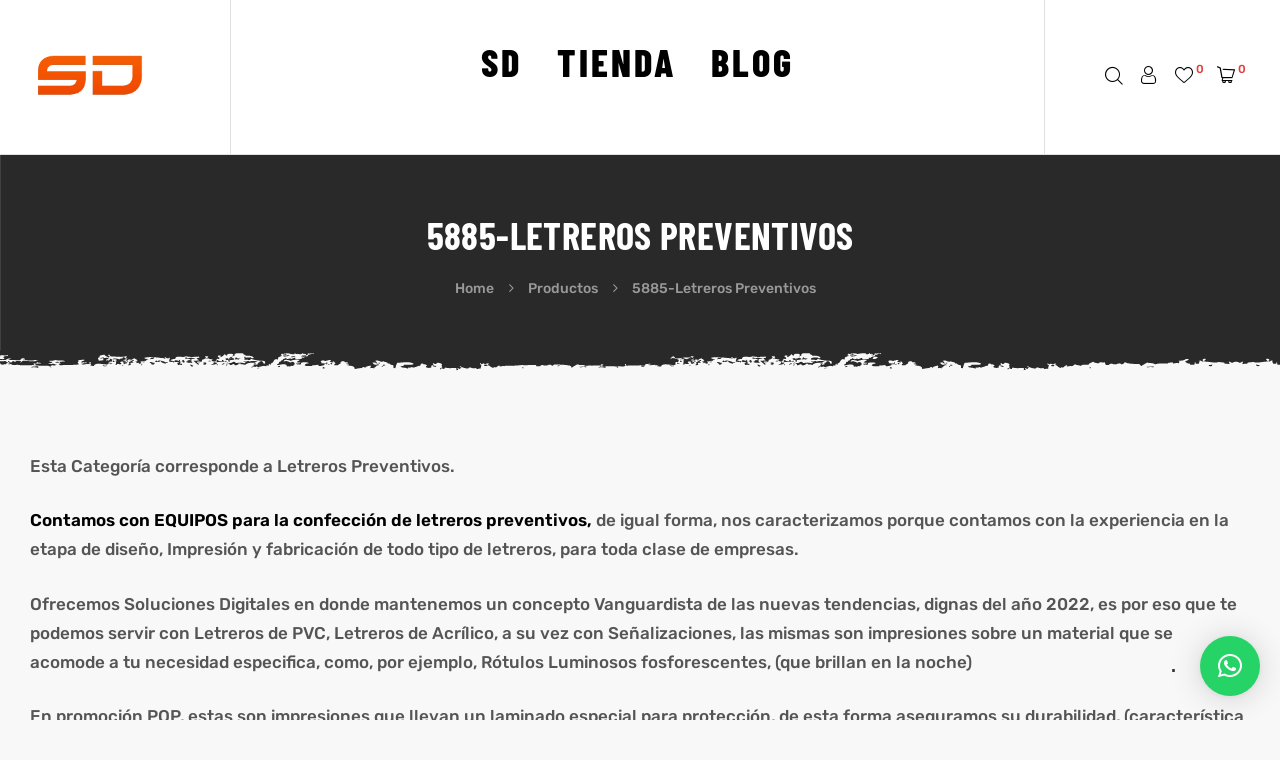

--- FILE ---
content_type: text/html; charset=UTF-8
request_url: https://servidigitales.com/product-category/letreros-preventivos-originales/
body_size: 69753
content:
<!doctype html>
<html lang="es" class="no-js">
<head>
    <meta charset="UTF-8">
    <meta name="viewport" content="width=device-width, initial-scale=1">
    <link rel="profile" href="http://gmpg.org/xfn/11">
    <meta name='robots' content='index, follow, max-image-preview:large, max-snippet:-1, max-video-preview:-1' />
<script>window._wca = window._wca || [];</script>

	<!-- This site is optimized with the Yoast SEO plugin v26.8 - https://yoast.com/product/yoast-seo-wordpress/ -->
	<title>ServiDigitales - Confección de letreros Preventivos Originales</title>
	<meta name="description" content="ServiDigitales Letreros Originales" />
	<link rel="canonical" href="https://servidigitales.com/product-category/letreros-preventivos-originales/" />
	<meta property="og:locale" content="es_ES" />
	<meta property="og:type" content="article" />
	<meta property="og:title" content="ServiDigitales - Confección de letreros Preventivos Originales" />
	<meta property="og:description" content="ServiDigitales Letreros Originales" />
	<meta property="og:url" content="https://servidigitales.com/product-category/letreros-preventivos-originales/" />
	<meta property="og:site_name" content="ServiDigitales" />
	<meta name="twitter:card" content="summary_large_image" />
	<script type="application/ld+json" class="yoast-schema-graph">{"@context":"https://schema.org","@graph":[{"@type":"CollectionPage","@id":"https://servidigitales.com/product-category/letreros-preventivos-originales/","url":"https://servidigitales.com/product-category/letreros-preventivos-originales/","name":"ServiDigitales - Confección de letreros Preventivos Originales","isPartOf":{"@id":"https://servidigitales.com/#website"},"primaryImageOfPage":{"@id":"https://servidigitales.com/product-category/letreros-preventivos-originales/#primaryimage"},"image":{"@id":"https://servidigitales.com/product-category/letreros-preventivos-originales/#primaryimage"},"thumbnailUrl":"https://servidigitales.com/wp-content/uploads/2025/01/CANVAS-2.jpg","description":"ServiDigitales Letreros Originales","breadcrumb":{"@id":"https://servidigitales.com/product-category/letreros-preventivos-originales/#breadcrumb"},"inLanguage":"es"},{"@type":"ImageObject","inLanguage":"es","@id":"https://servidigitales.com/product-category/letreros-preventivos-originales/#primaryimage","url":"https://servidigitales.com/wp-content/uploads/2025/01/CANVAS-2.jpg","contentUrl":"https://servidigitales.com/wp-content/uploads/2025/01/CANVAS-2.jpg","width":1000,"height":778},{"@type":"BreadcrumbList","@id":"https://servidigitales.com/product-category/letreros-preventivos-originales/#breadcrumb","itemListElement":[{"@type":"ListItem","position":1,"name":"Portada","item":"https://servidigitales.com/"},{"@type":"ListItem","position":2,"name":"5885-Letreros Preventivos"}]},{"@type":"WebSite","@id":"https://servidigitales.com/#website","url":"https://servidigitales.com/","name":"ServiDigitales","description":"","publisher":{"@id":"https://servidigitales.com/#/schema/person/91f4510bdfa5a8c250ca48c7235dbc7e"},"potentialAction":[{"@type":"SearchAction","target":{"@type":"EntryPoint","urlTemplate":"https://servidigitales.com/?s={search_term_string}"},"query-input":{"@type":"PropertyValueSpecification","valueRequired":true,"valueName":"search_term_string"}}],"inLanguage":"es"},{"@type":["Person","Organization"],"@id":"https://servidigitales.com/#/schema/person/91f4510bdfa5a8c250ca48c7235dbc7e","name":"admin","image":{"@type":"ImageObject","inLanguage":"es","@id":"https://servidigitales.com/#/schema/person/image/","url":"http://servidigitales.com/wp-content/uploads/2023/06/campana1.jpg","contentUrl":"http://servidigitales.com/wp-content/uploads/2023/06/campana1.jpg","width":1724,"height":1184,"caption":"admin"},"logo":{"@id":"https://servidigitales.com/#/schema/person/image/"},"sameAs":["http://servidigitales.com"]}]}</script>
	<!-- / Yoast SEO plugin. -->


<link rel='dns-prefetch' href='//assets.pinterest.com' />
<link rel='dns-prefetch' href='//stats.wp.com' />
<link rel='dns-prefetch' href='//fonts.googleapis.com' />
<link href='https://fonts.gstatic.com' crossorigin rel='preconnect' />
<link rel="alternate" type="application/rss+xml" title="ServiDigitales &raquo; Feed" href="https://servidigitales.com/feed/" />
<link rel="alternate" type="application/rss+xml" title="ServiDigitales &raquo; Feed de los comentarios" href="https://servidigitales.com/comments/feed/" />
<link rel="alternate" type="application/rss+xml" title="ServiDigitales &raquo; 5885-Letreros Preventivos Categoría Feed" href="https://servidigitales.com/product-category/letreros-preventivos-originales/feed/" />
<style id='wp-img-auto-sizes-contain-inline-css' type='text/css'>
img:is([sizes=auto i],[sizes^="auto," i]){contain-intrinsic-size:3000px 1500px}
/*# sourceURL=wp-img-auto-sizes-contain-inline-css */
</style>

<link rel='stylesheet' id='opal-boostrap-css' href='https://servidigitales.com/wp-content/themes/striz/assets/css/opal-boostrap.css?ver=6.9' type='text/css' media='all' />
<link rel='stylesheet' id='striz-style-css' href='https://servidigitales.com/wp-content/themes/striz/style.css?ver=6.9' type='text/css' media='all' />
<style id='striz-style-inline-css' type='text/css'>
body, input, button, button[type="submit"], select, textarea{font-family:"Rubik", -apple-system, BlinkMacSystemFont, "Segoe UI", Roboto, "Helvetica Neue", Arial, sans-serif;font-weight:500;color:#555555}html { font-size:17px;}.c-heading{color:#000000;}.c-primary{color:#e33d3d;}.bg-primary{background-color:#e33d3d;}.b-primary{border-color:#e33d3d;}.button-primary:hover{background-color:#cd1d1d;border-color:#cd1d1d;}.c-secondary {color:#d49d5d;}.bg-secondary {background-color:#d49d5d;}.b-secondary{border-color:#d49d5d;}.button-secondary:hover{background-color:#c98436;}.typo-tertiary {font-family:"Barlow Condensed", -apple-system, BlinkMacSystemFont, "Segoe UI", Roboto, "Helvetica Neue", Arial, sans-serif;font-weight:700;}.typo-quaternary {font-family:"Bai Jamjuree", -apple-system, BlinkMacSystemFont, "Segoe UI", Roboto, "Helvetica Neue", Arial, sans-serif;font-weight:700; }input[type="text"],input[type="email"],input[type="url"],input[type="password"],input[type="search"],input[type="number"],input[type="tel"],input[type="range"],input[type="date"],input[type="month"],input[type="week"],input[type="time"],input[type="datetime"],input[type="datetime-local"],input[type="color"],textarea,a,.mainmenu-container li a span,.comment-metadata,.comment-metadata a,.c-body,.site-header-account .account-links-menu li a,.site-header-account .account-dashboard li a,.comment-form label,.comment-form a,.widget .tagcloud a,.widget.widget_tag_cloud a,.cart-collaterals .cart_totals th,#payment .payment_methods li.woocommerce-notice,#payment .payment_methods li.woocommerce-notice--info,#payment .payment_methods li.woocommerce-info,table.woocommerce-checkout-review-order-table th,.single-product .stock.out-of-stock,.opal-style-1.search-form-wapper .search-submit span,.opal-style-1.search-form-wapper .search-submit span:before,.woo-variation-swatches-stylesheet-disabled .variable-items-wrapper .variable-item.button-variable-item:not(.radio-variable-item):after,.woocommerce-shipping-fields .select2-container--default .select2-selection--single .select2-selection__rendered,.woocommerce-billing-fields .select2-container--default .select2-selection--single .select2-selection__rendered,.opal-currency_switcher .list-currency button[type="submit"],.select-items div {color:#555555; }b,strong,h1,h2,h3,h4,h5,h6,blockquote a,.main-navigation .top-menu > li > a,.post-content .posted-on a,.more-link,.entry-content blockquote cite a,.entry-content strong,.entry-content dt,.entry-content dt a,.entry-content th a,body.single-post article.type-post .entry-title,body.single-post .navigation .nav-link a,.error404 .error-404-subtitle h2,.error404 .error-text,.comment-content strong,.comment-author,.comment-author a,.comment-metadata a.comment-edit-link,.comment-reply-link,.comment-content table th,.comment-content table td a,.comment-content dt,.widget a,h2.widget-title,h2.widgettitle,.widget_rss .rss-date,.widget_rss li cite,.widget_recent_comments .recentcomments .comment-author-link,.widget_search button[type="submit"],.c-heading,.form-group .form-row label,fieldset legend,.related-heading,.comment-reply-title,.comments-title,.author-wrapper .author-name,.page .entry-header .entry-title,.site-header-account .login-form-title,table.shop_table_responsive tbody th,.site-header-cart .widget_shopping_cart p.total .woocommerce-Price-amount,.site-header-cart .shopping_cart_nav p.total .woocommerce-Price-amount,.filter-close,table.cart:not(.wishlist_table) th,.cart-collaterals .cart_totals .order-total .woocommerce-Price-amount,.cart-collaterals .cart_totals .amount,.woocommerce-checkout .woocommerce-form-coupon-toggle .woocommerce-info,#payment .payment_methods > .wc_payment_method > label,table.woocommerce-checkout-review-order-table .order-total .woocommerce-Price-amount,table.woocommerce-checkout-review-order-table .product-name,.woocommerce-billing-fields label,.woocommerce-billing-fields > h3,.cart th,.shop_table th,.woocommerce-account .woocommerce-MyAccount-content strong,.woocommerce-account .woocommerce-MyAccount-content .woocommerce-Price-amount,.osf-sorting .display-mode button.active,.osf-sorting .display-mode button:hover,.woocommerce-Tabs-panel table.shop_attributes th,#osf-accordion-container table.shop_attributes th,.woocommerce-tabs#osf-accordion-container [data-accordion] [data-control],.woosw-list table.woosw-content-items .woosw-content-item .woosw-content-item--add p > a,.woosw-area .woosw-inner .woosw-content .woosw-content-mid table.woosw-content-items .woosw-content-item .woosw-content-item--add p > a,.wishlist_table .product-price {color:#000000; }.btn-link,.button-link,.breadcrumb,.breadcrumb span,.breadcrumb *,.wpcf7 .wpcf7-form label span:first-child,.mainmenu-container li.current-menu-parent > a,.site-header .mainmenu-container .top-menu > li.current-menu-item > a,.site-header .mainmenu-container .top-menu > li:hover > a,.opal-pagination-6 .page-numbers.current:not(ul):not(.dots),.opal-pagination-6 .page-numbers:not(ul):not(.dots):focus,.opal-pagination-6 .page-numbers:not(ul):not(.dots):hover,.site-header .header-group .search-submit:hover,.site-header .header-group .search-submit:focus,.header-search > a:hover,.header-search > a:focus,.post-content .posted-on a:hover,.entry-meta a,.cat-tags-links .tags-links a,.pbr-social-share a:hover,body.single-post .navigation > div:hover .thumbnail-nav,body.single-post .navigation > div:hover a,body.single-post .navigation > div:hover b,body.single-post .navigation .next-nav:hover .thumbnail-nav,body.single-post .navigation .next-nav:hover a,.related-posts .related-heading:before,.column-item .post-link a:hover,.column-item.post-style-1 .post-inner a:hover,.error404 .error-404 h1,.error404 .error-text a,.breadcrumb a:hover,.breadcrumb a:hover span,.site-header-account > a:hover,.site-header-account > a:focus,.comment-author a:hover,.comment-metadata a:hover,.opal-comment-4 .comment-reply-link,.widget a:hover,.widget a:focus,.widget_recent_entries li a:hover,.widget_recent_entries li a:active,.widget_search button[type="submit"]:hover,.widget_search button[type="submit"]:focus,.widget .tagcloud a:hover,.widget .tagcloud a:focus,.widget.widget_tag_cloud a:hover,.widget.widget_tag_cloud a:focus,.button-outline-primary,.widget_shopping_cart .buttons .button:nth-child(odd),.elementor-element .elementor-button-outline_primary .elementor-button,.elementor-element .elementor-button-outline_primary button[type="submit"],.c-primary,.navigation-button .menu-toggle:hover,.navigation-button .menu-toggle:focus,.entry-title a:hover,.entry-content blockquote cite a:hover,.site-header-account .account-dropdown a.register-link,.site-header-account .account-dropdown a.lostpass-link,.site-header-account .account-links-menu li a:hover,.site-header-account .account-dashboard li a:hover,.comment-form a:hover,.wp_widget_tag_cloud a:hover,.wp_widget_tag_cloud a:focus,#secondary .elementor-widget-container h5:first-of-type,.elementor-nav-menu-popup .mfp-close,.site-header-cart .widget_shopping_cart .product_list_widget li a:hover,.site-header-cart .widget_shopping_cart .product_list_widget li a:focus,.site-header-cart .shopping_cart_nav .product_list_widget li a:hover,.site-header-cart .shopping_cart_nav .product_list_widget li a:focus,.site-header-cart .woocommerce-mini-cart__empty-message:before,.woocommerce-checkout .woocommerce-form-coupon-toggle .woocommerce-info a,.woocommerce-checkout .woocommerce-form-coupon-toggle .woocommerce-info a:hover,.woocommerce-privacy-policy-link,.opal-currency_switcher .list-currency button[type="submit"]:hover,.opal-currency_switcher .list-currency li.active button[type="submit"],ul.products li.product.osf-product-list .price,ul.products li.product .posfed_in a:hover,.select-items div:hover,.single-product div.product .woocommerce-product-gallery .woocommerce-product-gallery__trigger:hover,.button-wrapper #chart-button,.product_list_widget a:hover,.product_list_widget a:active,.product_list_widget a:focus,.woocommerce-product-list a:hover,.woocommerce-product-list a:active,.woocommerce-product-list a:focus,.owl-theme.owl-carousel .owl-nav [class*='owl-']:hover:before,.owl-theme .products .owl-nav [class*='owl-']:hover:before,#secondary .elementor-widget-wp-widget-recent-posts a,.contactform-content .form-title,.elementor-widget-opal-product-categories .cats-title a:hover,.elementor-widget-opal-testimonials .elementor-testimonial-wrapper .elementor-testimonial-name,.elementor-widget-opal-testimonials .testimonial-control-prev:hover i,.elementor-widget-opal-testimonials .testimonial-control-next:hover i,.header-button .count,.header-button:hover,.header-button:focus,.opal-canvas-filter .widget.widget_product_categories ul li a:hover,.opal-canvas-filter .widget.widget_product_categories ul li.current-cat a,.woocommerce-MyAccount-navigation ul li.is-active a,.shop-action .yith-wcwl-add-to-wishlist > div.yith-wcwl-wishlistaddedbrowse > a:before,.shop-action .yith-wcwl-add-to-wishlist > div.yith-wcwl-wishlistexistsbrowse a:before,.single-product div.product .entry-summary .yith-wcwl-add-to-wishlist > div > a:hover,.single-product div.product .entry-summary .compare:hover,.single-product div.product form.cart .quantity input[type="button"]:hover,.single-product div.product .pbr-social-share a:hover,.widget_price_filter .price_slider_amount .price_label span,.woo-variation-swatches-stylesheet-disabled .variable-items-wrapper .variable-item.button-variable-item:not(.radio-variable-item):hover,.woo-variation-swatches-stylesheet-disabled .variable-items-wrapper .variable-item.button-variable-item.selected:not(.radio-variable-item),.product-style-1 li.product h2 a:hover,.product-style-1 li.product h3 a:hover,.product-style-1 li.product .woocommerce-loop-product__title a:hover,.product-style-1 li.product .shop-action .yith-wcqv-button:hover:before,.product-style-1 li.product .shop-action .yith-wcwl-add-to-wishlist > div > a:hover:before,.product-style-1 li.product .shop-action .compare:hover:before,.product-style-2 li.product h2 a:hover,.product-style-2 li.product h3 a:hover,.product-style-2 li.product .woocommerce-loop-product__title a:hover,.product-style-2 li.product .shop-action .woosc-btn:hover:before,.product-style-2 li.product .shop-action .woosq-btn:hover:before,.product-style-2 li.product .shop-action .woosw-btn:hover:before,.product-style-2 li.product .shop-action .yith-wcqv-button:hover:before,.product-style-2 li.product .shop-action .yith-wcwl-add-to-wishlist > div > a:hover:before,.product-style-2 li.product .shop-action .compare:hover:before,.product-style-2 li.product .posted_in a:hover,.shop-action .woosc-btn:hover:before,.shop-action .woosq-btn:hover:before,.shop-action .woosw-btn:hover:before,.single-product div.product .entry-summary .woosc-btn:hover,.single-product div.product .entry-summary .woosw-btn:hover {color:#e33d3d; }.f-primary {fill:#e33d3d; }input[type="button"]:hover,input[type="button"]:focus,input[type="submit"]:hover,input[type="submit"]:focus,button[type="submit"]:hover,button[type="submit"]:focus,.page-numbers:not(ul):not(.dots):hover,.page-numbers:not(ul):not(.dots):focus,.page-numbers.current:not(ul):not(.dots),.comments-link span,.post-content .posted-on:after,.post-thumbnail .posted-on,.page-links a:hover .page-number,.page-links a:focus .page-number,.page-links > .page-number,.search .site-content .site-main .search-form .search-submit:hover,.wp_widget_tag_cloud a:hover:before,.wp_widget_tag_cloud a:focus:before,.related > h2:first-child:after,.upsells > h2:first-child:after,.button-primary,input[type="reset"],input.secondary[type="button"],input.secondary[type="reset"],input.secondary[type="submit"],input[type="button"],input[type="submit"],button[type="submit"],.page .edit-link a.post-edit-link,.scrollup,.wc-proceed-to-checkout .button,.woocommerce-cart .return-to-shop a,.wishlist_table .product-add-to-cart a.button,.woocommerce-MyAccount-content .woocommerce-Pagination .woocommerce-button,.widget_shopping_cart .buttons .button,.elementor-element .elementor-button-primary .elementor-button,.elementor-element .elementor-button-primary button[type="submit"],.button-outline-primary:hover,.widget_shopping_cart .buttons .button:hover:nth-child(odd),.button-outline-primary:active,.widget_shopping_cart .buttons .button:active:nth-child(odd),.button-outline-primary.active,.widget_shopping_cart .buttons .active.button:nth-child(odd),.show > .button-outline-primary.dropdown-toggle,.widget_shopping_cart .buttons .show > .dropdown-toggle.button:nth-child(odd),.elementor-element .elementor-button-outline_primary .elementor-button:hover,.elementor-element .elementor-button-outline_primary .elementor-button:active,.elementor-element .elementor-button-outline_primary .elementor-button:focus,.elementor-element .elementor-button-outline_primary button[type="submit"]:hover,.elementor-element .elementor-button-outline_primary button[type="submit"]:active,.elementor-element .elementor-button-outline_primary button[type="submit"]:focus,.bg-primary,.owl-theme.owl-carousel .owl-dots .owl-dot,.owl-theme .products .owl-dots .owl-dot,.elementor-widget-divider .elementor-divider-separator:before,.elementor-flip-box__front,.opal-image-hotspots-main-icons .opal-image-hotspots-icon-wrapper,.elementor-widget-opal-product-categories .cats-title:before,.property-variation-item .property_variation_button:hover,.notification-added-to-cart .ns-content,#payment .place-order .button:hover,form.register .button[type="submit"]:hover,li.product .time,.single-product[class*="opal-comment-form"] .comment-form .form-submit .submit:hover,.single-product[class*="opal-comment-form"] .comment-form .form-submit .submit:active,.single-product[class*="opal-comment-form"] .comment-form .form-submit .submit:focus,.single-product .single_add_to_cart_button:hover,.single-product .single_add_to_cart_button.disabled[type="submit"]:hover,.widget_price_filter .ui-slider .ui-slider-range,.handheld-footer-bar .cart .footer-cart-contents .count {background-color:#e33d3d; }.button-primary,input[type="reset"],input.secondary[type="button"],input.secondary[type="reset"],input.secondary[type="submit"],input[type="button"],input[type="submit"],button[type="submit"],.page .edit-link a.post-edit-link,.scrollup,.wc-proceed-to-checkout .button,.woocommerce-cart .return-to-shop a,.wishlist_table .product-add-to-cart a.button,.woocommerce-MyAccount-content .woocommerce-Pagination .woocommerce-button,.widget_shopping_cart .buttons .button,.button-secondary,.secondary-button .search-submit,.form-control:focus,textarea:focus,input[type="button"]:hover,input[type="button"]:focus,input[type="submit"]:hover,input[type="submit"]:focus,button[type="submit"]:hover,button[type="submit"]:focus,.opal-pagination-3 .page-numbers.current:not(ul):not(.dots),.opal-pagination-3 .page-numbers:not(ul):not(.dots):focus,.opal-pagination-3 .page-numbers:not(ul):not(.dots):hover,.opal-pagination-4 .page-numbers.current:not(ul):not(.dots),.opal-pagination-4 .page-numbers:not(ul):not(.dots):focus,.opal-pagination-4 .page-numbers:not(ul):not(.dots):hover,.more-link:hover,.column-item .post-link a:hover,.search .site-content .site-main .search-form .search-submit:hover,.widget .tagcloud a:hover,.widget .tagcloud a:focus,.widget.widget_tag_cloud a:hover,.widget.widget_tag_cloud a:focus,.wp_widget_tag_cloud a:hover:after,.wp_widget_tag_cloud a:focus:after,.wp_widget_tag_cloud a:hover,.wp_widget_tag_cloud a:focus,.elementor-element .elementor-button-primary .elementor-button,.elementor-element .elementor-button-primary button[type="submit"],.button-outline-primary,.widget_shopping_cart .buttons .button:nth-child(odd),.elementor-element .elementor-button-outline_primary .elementor-button,.elementor-element .elementor-button-outline_primary button[type="submit"],.button-outline-primary:hover,.button-outline-primary:active,.button-outline-primary.active,.show > .button-outline-primary.dropdown-toggle,.elementor-element .elementor-button-outline_primary .elementor-button:hover,.elementor-element .elementor-button-outline_primary .elementor-button:active,.elementor-element .elementor-button-outline_primary .elementor-button:focus,.elementor-element .elementor-button-outline_primary button[type="submit"]:hover,.elementor-element .elementor-button-outline_primary button[type="submit"]:active,.elementor-element .elementor-button-outline_primary button[type="submit"]:focus,.b-primary,.elementor-widget-opal-testimonials .testimonial-control-prev:hover,.elementor-widget-opal-testimonials .testimonial-control-next:hover,#payment .place-order .button:hover,form.register .button[type="submit"]:hover,.single-product[class*="opal-comment-form"] .comment-form .form-submit .submit:hover,.single-product[class*="opal-comment-form"] .comment-form .form-submit .submit:active,.single-product[class*="opal-comment-form"] .comment-form .form-submit .submit:focus,.single-product .single_add_to_cart_button:hover,.single-product .single_add_to_cart_button.disabled[type="submit"]:hover,.osf-product-deal .woocommerce-product-list .opal-countdown .day,.otf-product-recently-content li:hover .product-thumbnail img {border-color:#e33d3d; }blockquote {border-left-color:#e33d3d; }.btn-link:focus,.btn-link:hover,.button-link:focus,.button-link:hover,a:hover,a:active,.error404 .error-text a:hover {color:#cd1d1d; }.post-thumbnail .posted-on:hover,.button-primary:hover,input:hover[type="reset"],input:hover[type="button"],input:hover[type="submit"],button:hover[type="submit"],.page .edit-link a.post-edit-link:hover,.scrollup:hover,.wc-proceed-to-checkout .button:hover,.woocommerce-cart .return-to-shop a:hover,.wishlist_table .product-add-to-cart a.button:hover,.woocommerce-MyAccount-content .woocommerce-Pagination .woocommerce-button:hover,.widget_shopping_cart .buttons .button:hover,.button-primary:active,input:active[type="reset"],input:active[type="button"],input:active[type="submit"],button:active[type="submit"],.page .edit-link a.post-edit-link:active,.scrollup:active,.wc-proceed-to-checkout .button:active,.woocommerce-cart .return-to-shop a:active,.wishlist_table .product-add-to-cart a.button:active,.woocommerce-MyAccount-content .woocommerce-Pagination .woocommerce-button:active,.widget_shopping_cart .buttons .button:active,.button-primary.active,input.active[type="reset"],input.active[type="button"],input.active[type="submit"],button.active[type="submit"],.page .edit-link a.active.post-edit-link,.active.scrollup,.wc-proceed-to-checkout .active.button,.woocommerce-cart .return-to-shop a.active,.wishlist_table .product-add-to-cart a.active.button,.woocommerce-MyAccount-content .woocommerce-Pagination .active.woocommerce-button,.widget_shopping_cart .buttons .active.button,.show > .button-primary.dropdown-toggle,.show > input.dropdown-toggle[type="reset"],.show > input.dropdown-toggle[type="button"],.show > input.dropdown-toggle[type="submit"],.show > button.dropdown-toggle[type="submit"],.page .edit-link .show > a.dropdown-toggle.post-edit-link,.show > .dropdown-toggle.scrollup,.wc-proceed-to-checkout .show > .dropdown-toggle.button,.woocommerce-cart .return-to-shop .show > a.dropdown-toggle,.wishlist_table .product-add-to-cart .show > a.dropdown-toggle.button,.woocommerce-MyAccount-content .woocommerce-Pagination .show > .dropdown-toggle.woocommerce-button,.widget_shopping_cart .buttons .show > .dropdown-toggle.button,.elementor-element .elementor-button-primary .elementor-button:hover,.elementor-element .elementor-button-primary .elementor-button:active,.elementor-element .elementor-button-primary .elementor-button:focus,.elementor-element .elementor-button-primary button[type="submit"]:hover,.elementor-element .elementor-button-primary button[type="submit"]:active,.elementor-element .elementor-button-primary button[type="submit"]:focus {background-color:#cd1d1d; }.button-primary:active,input:active[type="reset"],input:active[type="button"],input:active[type="submit"],button:active[type="submit"],.page .edit-link a.post-edit-link:active,.scrollup:active,.wc-proceed-to-checkout .button:active,.woocommerce-cart .return-to-shop a:active,.wishlist_table .product-add-to-cart a.button:active,.woocommerce-MyAccount-content .woocommerce-Pagination .woocommerce-button:active,.widget_shopping_cart .buttons .button:active,.button-primary.active,input.active[type="reset"],input.active[type="button"],input.active[type="submit"],button.active[type="submit"],.page .edit-link a.active.post-edit-link,.active.scrollup,.wc-proceed-to-checkout .active.button,.woocommerce-cart .return-to-shop a.active,.wishlist_table .product-add-to-cart a.active.button,.woocommerce-MyAccount-content .woocommerce-Pagination .active.woocommerce-button,.widget_shopping_cart .buttons .active.button,.show > .button-primary.dropdown-toggle,.show > input.dropdown-toggle[type="reset"],.show > input.dropdown-toggle[type="button"],.show > input.dropdown-toggle[type="submit"],.show > button.dropdown-toggle[type="submit"],.page .edit-link .show > a.dropdown-toggle.post-edit-link,.show > .dropdown-toggle.scrollup,.wc-proceed-to-checkout .show > .dropdown-toggle.button,.woocommerce-cart .return-to-shop .show > a.dropdown-toggle,.wishlist_table .product-add-to-cart .show > a.dropdown-toggle.button,.woocommerce-MyAccount-content .woocommerce-Pagination .show > .dropdown-toggle.woocommerce-button,.widget_shopping_cart .buttons .show > .dropdown-toggle.button,.button-secondary:active,.secondary-button .search-submit:active,.button-secondary.active,.secondary-button .active.search-submit,.show > .button-secondary.dropdown-toggle,.secondary-button .show > .dropdown-toggle.search-submit,.button-primary:hover,input:hover[type="reset"],input:hover[type="button"],input:hover[type="submit"],button:hover[type="submit"],.page .edit-link a.post-edit-link:hover,.scrollup:hover,.wc-proceed-to-checkout .button:hover,.woocommerce-cart .return-to-shop a:hover,.wishlist_table .product-add-to-cart a.button:hover,.woocommerce-MyAccount-content .woocommerce-Pagination .woocommerce-button:hover,.widget_shopping_cart .buttons .button:hover,.elementor-element .elementor-button-primary .elementor-button:hover,.elementor-element .elementor-button-primary .elementor-button:active,.elementor-element .elementor-button-primary .elementor-button:focus,.elementor-element .elementor-button-primary button[type="submit"]:hover,.elementor-element .elementor-button-primary button[type="submit"]:active,.elementor-element .elementor-button-primary button[type="submit"]:focus {border-color:#cd1d1d; }.button-outline-secondary,.elementor-element .elementor-button-outline_secondary .elementor-button,.elementor-element .elementor-button-outline_secondary button[type="submit"],.c-secondary,.author-wrapper .author-name h6,.contactform-content button.mfp-close,.property-variation-item .property_variation_button,.opal-property-variation {color:#d49d5d; }.button-secondary,.secondary-button .search-submit,.elementor-button-secondary button[type="submit"],.elementor-button-secondary input[type="button"],.elementor-button-secondary input[type="submit"],.elementor-element .elementor-button-secondary .elementor-button,.elementor-element .elementor-button-secondary button[type="submit"],.button-outline-secondary:hover,.button-outline-secondary:active,.button-outline-secondary.active,.show > .button-outline-secondary.dropdown-toggle,.elementor-element .elementor-button-outline_secondary .elementor-button:hover,.elementor-element .elementor-button-outline_secondary .elementor-button:active,.elementor-element .elementor-button-outline_secondary .elementor-button:focus,.elementor-element .elementor-button-outline_secondary button[type="submit"]:hover,.elementor-element .elementor-button-outline_secondary button[type="submit"]:active,.elementor-element .elementor-button-outline_secondary button[type="submit"]:focus,.bg-secondary,#secondary .elementor-widget-wp-widget-categories a:before,.elementor-flip-box__back,#secondary .elementor-nav-menu a:before,.e--pointer-dot a:before {background-color:#d49d5d; }.button-secondary,.secondary-button .search-submit,.elementor-button-secondary button[type="submit"],.elementor-button-secondary input[type="button"],.elementor-button-secondary input[type="submit"],.elementor-element .elementor-button-secondary .elementor-button,.elementor-element .elementor-button-secondary button[type="submit"],.button-outline-secondary,.elementor-element .elementor-button-outline_secondary .elementor-button,.elementor-element .elementor-button-outline_secondary button[type="submit"],.button-outline-secondary:hover,.button-outline-secondary:active,.button-outline-secondary.active,.show > .button-outline-secondary.dropdown-toggle,.elementor-element .elementor-button-outline_secondary .elementor-button:hover,.elementor-element .elementor-button-outline_secondary .elementor-button:active,.elementor-element .elementor-button-outline_secondary .elementor-button:focus,.elementor-element .elementor-button-outline_secondary button[type="submit"]:hover,.elementor-element .elementor-button-outline_secondary button[type="submit"]:active,.elementor-element .elementor-button-outline_secondary button[type="submit"]:focus,.b-secondary {border-color:#d49d5d; }.button-secondary:hover,.secondary-button .search-submit:hover,.button-secondary:active,.secondary-button .search-submit:active,.button-secondary.active,.secondary-button .active.search-submit,.show > .button-secondary.dropdown-toggle,.secondary-button .show > .dropdown-toggle.search-submit,.elementor-button-secondary button[type="submit"]:hover,.elementor-button-secondary button[type="submit"]:active,.elementor-button-secondary button[type="submit"]:focus,.elementor-button-secondary input[type="button"]:hover,.elementor-button-secondary input[type="button"]:active,.elementor-button-secondary input[type="button"]:focus,.elementor-button-secondary input[type="submit"]:hover,.elementor-button-secondary input[type="submit"]:active,.elementor-button-secondary input[type="submit"]:focus,.elementor-element .elementor-button-secondary .elementor-button:hover,.elementor-element .elementor-button-secondary .elementor-button:active,.elementor-element .elementor-button-secondary .elementor-button:focus,.elementor-element .elementor-button-secondary button[type="submit"]:hover,.elementor-element .elementor-button-secondary button[type="submit"]:active,.elementor-element .elementor-button-secondary button[type="submit"]:focus {background-color:#c98436; }.button-secondary:hover,.secondary-button .search-submit:hover,.button-secondary:active,.secondary-button .search-submit:active,.button-secondary.active,.secondary-button .active.search-submit,.show > .button-secondary.dropdown-toggle,.secondary-button .show > .dropdown-toggle.search-submit,.elementor-button-secondary button[type="submit"]:hover,.elementor-button-secondary button[type="submit"]:active,.elementor-button-secondary button[type="submit"]:focus,.elementor-button-secondary input[type="button"]:hover,.elementor-button-secondary input[type="button"]:active,.elementor-button-secondary input[type="button"]:focus,.elementor-button-secondary input[type="submit"]:hover,.elementor-button-secondary input[type="submit"]:active,.elementor-button-secondary input[type="submit"]:focus,.elementor-element .elementor-button-secondary .elementor-button:hover,.elementor-element .elementor-button-secondary .elementor-button:active,.elementor-element .elementor-button-secondary .elementor-button:focus,.elementor-element .elementor-button-secondary button[type="submit"]:hover,.elementor-element .elementor-button-secondary button[type="submit"]:active,.elementor-element .elementor-button-secondary button[type="submit"]:focus {border-color:#c98436; }.row,body.opal-content-layout-2cl #content .wrap,body.opal-content-layout-2cr #content .wrap,[data-opal-columns],.opal-archive-style-4.blog .site-main,.opal-archive-style-4.archive .site-main,.opal-default-content-layout-2cr .site-content .wrap,.site-footer .widget-area,.opal-comment-form-2 .comment-form,.opal-comment-form-3 .comment-form,.opal-comment-form-4 .comment-form,.opal-comment-form-6 .comment-form,.widget .gallery,.elementor-element .gallery,.entry-gallery .gallery,.single .gallery,[data-elementor-columns],.opal-canvas-filter.top .opal-canvas-filter-wrap,.opal-canvas-filter.top .opal-canvas-filter-wrap section.WOOF_Widget .woof_redraw_zone,.woocommerce-cart .woocommerce,.woocommerce-billing-fields .woocommerce-billing-fields__field-wrapper,.woocommerce-MyAccount-content form[class^="woocommerce-"],.woocommerce-columns--addresses,form.track_order,.woocommerce-account .woocommerce,.woocommerce-Addresses,.woocommerce-address-fields__field-wrapper,ul.products,.osf-sorting,.single-product div.product,.single-product div.product .woocommerce-product-gallery .flex-control-thumbs {margin-right:-12px;margin-left:-12px;}.col-1,.col-2,[data-elementor-columns-mobile="6"] .column-item,.col-3,[data-elementor-columns-mobile="4"] .column-item,.col-4,.opal-comment-form-2 .comment-form .comment-form-author,.opal-comment-form-3 .comment-form .comment-form-author,.opal-comment-form-2 .comment-form .comment-form-email,.opal-comment-form-3 .comment-form .comment-form-email,.opal-comment-form-2 .comment-form .comment-form-url,.opal-comment-form-3 .comment-form .comment-form-url,[data-elementor-columns-mobile="3"] .column-item,.col-5,.col-6,.opal-comment-form-4 .comment-form .comment-form-author,.opal-comment-form-4 .comment-form .comment-form-email,.opal-comment-form-4 .comment-form .comment-form-url,.opal-comment-form-6 .comment-form .comment-form-author,.opal-comment-form-6 .comment-form .comment-form-email,[data-elementor-columns-mobile="2"] .column-item,.single-product.opal-comment-form-2 .comment-form-author,.single-product.opal-comment-form-3 .comment-form-author,.single-product.opal-comment-form-2 .comment-form-email,.single-product.opal-comment-form-3 .comment-form-email,.col-7,.col-8,.col-9,.col-10,.col-11,.col-12,.opal-archive-style-2.opal-content-layout-2cr .post-style-2,.related-posts .column-item,.opal-default-content-layout-2cr .related-posts .column-item,.opal-content-layout-2cr .related-posts .column-item,.opal-content-layout-2cl .related-posts .column-item,.site-footer .widget-area .widget-column,.opal-comment-form-2 .comment-form .logged-in-as,.opal-comment-form-3 .comment-form .logged-in-as,.opal-comment-form-2 .comment-form .comment-notes,.opal-comment-form-3 .comment-form .comment-notes,.opal-comment-form-2 .comment-form .comment-form-comment,.opal-comment-form-3 .comment-form .comment-form-comment,.opal-comment-form-2 .comment-form .form-submit,.opal-comment-form-3 .comment-form .form-submit,.opal-comment-form-4 .comment-form .logged-in-as,.opal-comment-form-4 .comment-form .comment-notes,.opal-comment-form-4 .comment-form .comment-form-comment,.opal-comment-form-4 .comment-form .form-submit,.opal-comment-form-6 .comment-form .logged-in-as,.opal-comment-form-6 .comment-form .comment-notes,.opal-comment-form-6 .comment-form .comment-form-comment,.opal-comment-form-6 .comment-form .comment-form-url,.opal-comment-form-6 .comment-form .form-submit,.widget .gallery-columns-1 .gallery-item,.elementor-element .gallery-columns-1 .gallery-item,.entry-gallery .gallery-columns-1 .gallery-item,.single .gallery-columns-1 .gallery-item,[data-elementor-columns-mobile="1"] .column-item,.woocommerce-cart .cart-empty,.woocommerce-cart .return-to-shop,.woocommerce-billing-fields .form-row-wide,.woocommerce-MyAccount-content form[class^="woocommerce-"] > *:not(fieldset),.woocommerce-MyAccount-content form[class^="woocommerce-"] .form-row-wide,#customer_details [class*='col'],.woocommerce-Addresses .woocommerce-Address,.columns-1 ul.products li.product,.columns-1 ul.products > li,#reviews .comment-form-rating,.col,body #secondary,.opal-canvas-filter.top .opal-canvas-filter-wrap section,.opal-canvas-filter.top .opal-canvas-filter-wrap section.WOOF_Widget .woof_redraw_zone .woof_container,form.track_order p.form-row-first,form.track_order p.form-row-last,.columns-5 ul.products li.product,.columns-5 ul.products > li,.col-auto,.col-sm-1,[data-opal-columns="12"] .column-item,.col-sm-2,[data-opal-columns="6"] .column-item,.columns-6 ul.products li.product,.columns-6 ul.products > li,.col-sm-3,[data-opal-columns="4"] .column-item,.col-sm-4,[data-opal-columns="3"] .column-item,.widget .gallery-columns-6 .gallery-item,.elementor-element .gallery-columns-6 .gallery-item,.entry-gallery .gallery-columns-6 .gallery-item,.single .gallery-columns-6 .gallery-item,.col-sm-5,.col-sm-6,[data-opal-columns="2"] .column-item,.opal-archive-style-3:not(.opal-content-layout-2cr) .post-style-3,.widget .gallery-columns-2 .gallery-item,.elementor-element .gallery-columns-2 .gallery-item,.entry-gallery .gallery-columns-2 .gallery-item,.single .gallery-columns-2 .gallery-item,.widget .gallery-columns-3 .gallery-item,.elementor-element .gallery-columns-3 .gallery-item,.entry-gallery .gallery-columns-3 .gallery-item,.single .gallery-columns-3 .gallery-item,.widget .gallery-columns-4 .gallery-item,.elementor-element .gallery-columns-4 .gallery-item,.entry-gallery .gallery-columns-4 .gallery-item,.single .gallery-columns-4 .gallery-item,.woocommerce-billing-fields .form-row-first,.woocommerce-billing-fields .form-row-last,.woocommerce-MyAccount-content form[class^="woocommerce-"] .form-row-first,.woocommerce-MyAccount-content form[class^="woocommerce-"] .form-row-last,ul.products li.product,.columns-2 ul.products li.product,.columns-2 ul.products > li,.columns-3 ul.products li.product,.columns-3 ul.products > li,.columns-4 ul.products li.product,.columns-4 ul.products > li,.opal-content-layout-2cl .columns-3 ul.products li.product,.opal-content-layout-2cl .columns-3 ul.products > li,.opal-content-layout-2cr .columns-3 ul.products li.product,.opal-content-layout-2cr .columns-3 ul.products > li,.col-sm-7,.col-sm-8,.col-sm-9,.col-sm-10,.col-sm-11,.col-sm-12,[data-opal-columns="1"] .column-item,.opal-archive-style-2:not(.opal-content-layout-2cr) .post-style-2,.opal-archive-style-3.opal-content-layout-2cr .post-style-3,.cart-collaterals .cross-sells,.woocommerce-columns--addresses .woocommerce-column,.woocommerce-account .woocommerce-MyAccount-navigation,.woocommerce-account .woocommerce-MyAccount-content,.woocommerce-address-fields__field-wrapper .form-row,.woocommerce-product-carousel ul.products li.product,.osf-sorting .woocommerce-message,.osf-sorting .woocommerce-notice,.opal-content-layout-2cl .osf-sorting .osf-sorting-group,.opal-content-layout-2cr .osf-sorting .osf-sorting-group,.single-product div.product .entry-summary,.single-product div.product .images,.col-sm,.col-sm-auto,.col-md-1,.col-md-2,[data-elementor-columns-tablet="6"] .column-item,.col-md-3,[data-elementor-columns-tablet="4"] .column-item,.col-md-4,[data-elementor-columns-tablet="3"] .column-item,.col-md-5,.opal-default-content-layout-2cr #secondary,.osf-sorting .osf-sorting-group,.col-md-6,[data-elementor-columns-tablet="2"] .column-item,.col-md-7,.opal-default-content-layout-2cr #primary,.osf-sorting .osf-sorting-group + .osf-sorting-group,.col-md-8,.col-md-9,.col-md-10,.col-md-11,.col-md-12,[data-elementor-columns-tablet="1"] .column-item,.col-md,.col-md-auto,.col-lg-1,.col-lg-2,[data-elementor-columns="6"] .column-item,.col-lg-3,[data-elementor-columns="4"] .column-item,.col-lg-4,[data-elementor-columns="3"] .column-item,.col-lg-5,.col-lg-6,[data-elementor-columns="2"] .column-item,.col-lg-7,.col-lg-8,.opal-content-layout-2cl .osf-sorting .osf-sorting-group + .osf-sorting-group,.opal-content-layout-2cr .osf-sorting .osf-sorting-group + .osf-sorting-group,.col-lg-9,.col-lg-10,.col-lg-11,.col-lg-12,[data-elementor-columns="1"] .column-item,.cart-collaterals,.col-lg,.col-lg-auto,.col-xl-1,.col-xl-2,.col-xl-3,.col-xl-4,.col-xl-5,.col-xl-6,.col-xl-7,.col-xl-8,.col-xl-9,.col-xl-10,.col-xl-11,.col-xl-12,.col-xl,.col-xl-auto {padding-right:12px;padding-left:12px;}.container,#content,.opal-canvas-filter.top,.single-product .related.products,.single-product .up-sells.products,.otf-product-recently-content .widget_recently_viewed_products {padding-right:12px;padding-left:12px;}@media (min-width:576px) {.container, #content, .opal-canvas-filter.top, .single-product .related.products,.single-product .up-sells.products, .otf-product-recently-content .widget_recently_viewed_products {max-width:540px; } }@media (min-width:768px) {.container, #content, .opal-canvas-filter.top, .single-product .related.products,.single-product .up-sells.products, .otf-product-recently-content .widget_recently_viewed_products {max-width:720px; } }@media (min-width:992px) {.container, #content, .opal-canvas-filter.top, .single-product .related.products,.single-product .up-sells.products, .otf-product-recently-content .widget_recently_viewed_products {max-width:960px; } }@media (min-width:1200px) {.container, #content, .opal-canvas-filter.top, .single-product .related.products,.single-product .up-sells.products, .otf-product-recently-content .widget_recently_viewed_products {max-width:1140px; } } .elementor-widget-heading .elementor-heading-title{font-family:"Barlow Condensed", -apple-system, BlinkMacSystemFont, Sans-serif;}.elementor-widget-heading .elementor-heading-title,.elementor-text-editor b{font-weight:800;}.elementor-widget-heading .elementor-heading-title{font-family:"Barlow Condensed", -apple-system, BlinkMacSystemFont, Sans-serif;}.elementor-widget-heading .elementor-heading-title,.elementor-text-editor b{font-weight:800;}.typo-heading,.button-primary,input[type="reset"],input.secondary[type="button"],input.secondary[type="reset"],input.secondary[type="submit"],input[type="button"],input[type="submit"],button[type="submit"],.page .edit-link a.post-edit-link,.scrollup,.wc-proceed-to-checkout .button,.woocommerce-cart .return-to-shop a,.wishlist_table .product-add-to-cart a.button,.woocommerce-MyAccount-content .woocommerce-Pagination .woocommerce-button,.widget_shopping_cart .buttons .button,.button-secondary,.secondary-button .search-submit,.button-outline-primary,.widget_shopping_cart .buttons .button:nth-child(odd),.button-outline-secondary,h1,h2,h3,h4,h5,h6,.site-header .mainmenu-container .top-menu > li > a,.opal-pagination-6 .page-numbers:not(ul):not(.dots),.more-link,.pbr-social-share .social-share-header,body.single-post article.type-post .entry-footer .tags-title,body.single-post .navigation .nav-content,.author-wrapper .author-name,.column-item .post-link a,.error404 .error-404 h1,.error404 .error-404-subtitle h2,h2.widget-title,h2.widgettitle,.widget_recent_entries li.item-recent-post a,#secondary .elementor-widget-container h5:first-of-type,.elementor-element .elementor-button,.contactform-content .form-title,.opal-image-hotspots-tooltips-product .product-price,.elementor-widget-opal-product-categories .cats-title a,.filter-toggle,form.track_order label,li.product .onsale,ul.products li.product .price,.single-product div.product .summary .price,.single-product div.product table.variations label,.single-product div.product .product_meta .sku_wrapper,.single-product div.product .product_meta .posted_in,.single-product div.product .product_meta .tagged_as,.single-product div.product .pbr-social-share a,.woocommerce-tabs ul.tabs li a,.osf-product-deal .woocommerce-product-list .opal-countdown,.product-style-1 li.product a[class*="product_type_"],.product-style-2 li.product a[class*="product_type_"] {font-family:"Barlow Condensed",-apple-system, BlinkMacSystemFont, "Segoe UI", Roboto, "Helvetica Neue", Arial, sans-serif;font-weight:800;text-transform:uppercase;letter-spacing:3px;}@media screen and (min-width:1200px){.container, #content ,.single-product .related.products, .single-product .up-sells.products{max-width:1349px;}}@media screen and (min-width:768px){.container, #content , .container-fluid{padding-left:30px;padding-right:30px;}}.page-title-bar {background-color:#292929;background-position:center center;;}.page-title{color:#ffffff; }.breadcrumb, .breadcrumb span, .breadcrumb * {color:#999999;;}.button-primary,input[type="reset"],input.secondary[type="button"],input.secondary[type="reset"],input.secondary[type="submit"],input[type="button"],input[type="submit"],button[type="submit"],.page .edit-link a.post-edit-link,.scrollup,.wc-proceed-to-checkout .button,.woocommerce-cart .return-to-shop a,.wishlist_table .product-add-to-cart a.button,.woocommerce-MyAccount-content .woocommerce-Pagination .woocommerce-button,.widget_shopping_cart .buttons .button,.elementor-element .elementor-button-primary .elementor-button,.elementor-element .elementor-button-primary button[type="submit"] {background-color:#e33d3d;border-color:#e33d3d;color:#fff;border-radius:0px;}.button-primary:hover,input:hover[type="reset"],input:hover[type="button"],input:hover[type="submit"],button:hover[type="submit"],.page .edit-link a.post-edit-link:hover,.scrollup:hover,.wc-proceed-to-checkout .button:hover,.woocommerce-cart .return-to-shop a:hover,.wishlist_table .product-add-to-cart a.button:hover,.woocommerce-MyAccount-content .woocommerce-Pagination .woocommerce-button:hover,.widget_shopping_cart .buttons .button:hover,.button-primary:active,input:active[type="reset"],input:active[type="button"],input:active[type="submit"],button:active[type="submit"],.page .edit-link a.post-edit-link:active,.scrollup:active,.wc-proceed-to-checkout .button:active,.woocommerce-cart .return-to-shop a:active,.wishlist_table .product-add-to-cart a.button:active,.woocommerce-MyAccount-content .woocommerce-Pagination .woocommerce-button:active,.widget_shopping_cart .buttons .button:active,.button-primary.active,input.active[type="reset"],input.active[type="button"],input.active[type="submit"],button.active[type="submit"],.page .edit-link a.active.post-edit-link,.active.scrollup,.wc-proceed-to-checkout .active.button,.woocommerce-cart .return-to-shop a.active,.wishlist_table .product-add-to-cart a.active.button,.woocommerce-MyAccount-content .woocommerce-Pagination .active.woocommerce-button,.widget_shopping_cart .buttons .active.button,.show > .button-primary.dropdown-toggle,.show > input.dropdown-toggle[type="reset"],.show > input.dropdown-toggle[type="button"],.show > input.dropdown-toggle[type="submit"],.show > button.dropdown-toggle[type="submit"],.page .edit-link .show > a.dropdown-toggle.post-edit-link,.show > .dropdown-toggle.scrollup,.wc-proceed-to-checkout .show > .dropdown-toggle.button,.woocommerce-cart .return-to-shop .show > a.dropdown-toggle,.wishlist_table .product-add-to-cart .show > a.dropdown-toggle.button,.woocommerce-MyAccount-content .woocommerce-Pagination .show > .dropdown-toggle.woocommerce-button,.widget_shopping_cart .buttons .show > .dropdown-toggle.button,.elementor-element .elementor-button-primary .elementor-button:hover,.elementor-element .elementor-button-primary .elementor-button:active,.elementor-element .elementor-button-primary .elementor-button:focus,.elementor-element .elementor-button-primary button[type="submit"]:hover,.elementor-element .elementor-button-primary button[type="submit"]:active,.elementor-element .elementor-button-primary button[type="submit"]:focus {background-color:#cd1d1d;border-color:#cd1d1d;color:#fff;}.button-outline-primary,.widget_shopping_cart .buttons .button:nth-child(odd),.elementor-element .elementor-button-outline_primary .elementor-button,.elementor-element .elementor-button-outline_primary button[type="submit"] {color:#e33d3d;border-color:#e33d3d;border-radius:0px;}.button-outline-primary:hover,.widget_shopping_cart .buttons .button:hover:nth-child(odd),.button-outline-primary:active,.widget_shopping_cart .buttons .button:active:nth-child(odd),.button-outline-primary.active,.widget_shopping_cart .buttons .active.button:nth-child(odd),.show > .button-outline-primary.dropdown-toggle,.widget_shopping_cart .buttons .show > .dropdown-toggle.button:nth-child(odd),.elementor-element .elementor-button-outline_primary .elementor-button:hover,.elementor-element .elementor-button-outline_primary .elementor-button:active,.elementor-element .elementor-button-outline_primary .elementor-button:focus,.elementor-element .elementor-button-outline_primary button[type="submit"]:hover,.elementor-element .elementor-button-outline_primary button[type="submit"]:active,.elementor-element .elementor-button-outline_primary button[type="submit"]:focus {color:#fff;background-color:#cd1d1d;border-color:#cd1d1d;}.button-primary,input[type="reset"],input.secondary[type="button"],input.secondary[type="reset"],input.secondary[type="submit"],input[type="button"],input[type="submit"],button[type="submit"],.page .edit-link a.post-edit-link,.scrollup,.wc-proceed-to-checkout .button,.woocommerce-cart .return-to-shop a,.wishlist_table .product-add-to-cart a.button,.woocommerce-MyAccount-content .woocommerce-Pagination .woocommerce-button,.widget_shopping_cart .buttons .button,.elementor-element .elementor-button-primary .elementor-button,.elementor-element .elementor-button-primary button[type="submit"] {background-color:#e33d3d;border-color:#e33d3d;color:#fff;border-radius:0px;}.button-primary:hover,input:hover[type="reset"],input:hover[type="button"],input:hover[type="submit"],button:hover[type="submit"],.page .edit-link a.post-edit-link:hover,.scrollup:hover,.wc-proceed-to-checkout .button:hover,.woocommerce-cart .return-to-shop a:hover,.wishlist_table .product-add-to-cart a.button:hover,.woocommerce-MyAccount-content .woocommerce-Pagination .woocommerce-button:hover,.widget_shopping_cart .buttons .button:hover,.button-primary:active,input:active[type="reset"],input:active[type="button"],input:active[type="submit"],button:active[type="submit"],.page .edit-link a.post-edit-link:active,.scrollup:active,.wc-proceed-to-checkout .button:active,.woocommerce-cart .return-to-shop a:active,.wishlist_table .product-add-to-cart a.button:active,.woocommerce-MyAccount-content .woocommerce-Pagination .woocommerce-button:active,.widget_shopping_cart .buttons .button:active,.button-primary.active,input.active[type="reset"],input.active[type="button"],input.active[type="submit"],button.active[type="submit"],.page .edit-link a.active.post-edit-link,.active.scrollup,.wc-proceed-to-checkout .active.button,.woocommerce-cart .return-to-shop a.active,.wishlist_table .product-add-to-cart a.active.button,.woocommerce-MyAccount-content .woocommerce-Pagination .active.woocommerce-button,.widget_shopping_cart .buttons .active.button,.show > .button-primary.dropdown-toggle,.show > input.dropdown-toggle[type="reset"],.show > input.dropdown-toggle[type="button"],.show > input.dropdown-toggle[type="submit"],.show > button.dropdown-toggle[type="submit"],.page .edit-link .show > a.dropdown-toggle.post-edit-link,.show > .dropdown-toggle.scrollup,.wc-proceed-to-checkout .show > .dropdown-toggle.button,.woocommerce-cart .return-to-shop .show > a.dropdown-toggle,.wishlist_table .product-add-to-cart .show > a.dropdown-toggle.button,.woocommerce-MyAccount-content .woocommerce-Pagination .show > .dropdown-toggle.woocommerce-button,.widget_shopping_cart .buttons .show > .dropdown-toggle.button,.elementor-element .elementor-button-primary .elementor-button:hover,.elementor-element .elementor-button-primary .elementor-button:active,.elementor-element .elementor-button-primary .elementor-button:focus,.elementor-element .elementor-button-primary button[type="submit"]:hover,.elementor-element .elementor-button-primary button[type="submit"]:active,.elementor-element .elementor-button-primary button[type="submit"]:focus {background-color:#cd1d1d;border-color:#cd1d1d;color:#fff;}.button-outline-primary,.widget_shopping_cart .buttons .button:nth-child(odd),.elementor-element .elementor-button-outline_primary .elementor-button,.elementor-element .elementor-button-outline_primary button[type="submit"] {color:#e33d3d;border-color:#e33d3d;border-radius:0px;}.button-outline-primary:hover,.widget_shopping_cart .buttons .button:hover:nth-child(odd),.button-outline-primary:active,.widget_shopping_cart .buttons .button:active:nth-child(odd),.button-outline-primary.active,.widget_shopping_cart .buttons .active.button:nth-child(odd),.show > .button-outline-primary.dropdown-toggle,.widget_shopping_cart .buttons .show > .dropdown-toggle.button:nth-child(odd),.elementor-element .elementor-button-outline_primary .elementor-button:hover,.elementor-element .elementor-button-outline_primary .elementor-button:active,.elementor-element .elementor-button-outline_primary .elementor-button:focus,.elementor-element .elementor-button-outline_primary button[type="submit"]:hover,.elementor-element .elementor-button-outline_primary button[type="submit"]:active,.elementor-element .elementor-button-outline_primary button[type="submit"]:focus {color:#fff;background-color:#cd1d1d;border-color:#cd1d1d;}.button-secondary,.secondary-button .search-submit,.elementor-button-secondary button[type="submit"],.elementor-button-secondary input[type="button"],.elementor-button-secondary input[type="submit"],.elementor-element .elementor-button-secondary .elementor-button,.elementor-element .elementor-button-secondary button[type="submit"] {background-color:#d49d5d;border-color:#d49d5d;color:#fff;border-radius:0px;}.button-secondary:hover,.secondary-button .search-submit:hover,.button-secondary:active,.secondary-button .search-submit:active,.button-secondary.active,.secondary-button .active.search-submit,.show > .button-secondary.dropdown-toggle,.secondary-button .show > .dropdown-toggle.search-submit,.elementor-button-secondary button[type="submit"]:hover,.elementor-button-secondary button[type="submit"]:active,.elementor-button-secondary button[type="submit"]:focus,.elementor-button-secondary input[type="button"]:hover,.elementor-button-secondary input[type="button"]:active,.elementor-button-secondary input[type="button"]:focus,.elementor-button-secondary input[type="submit"]:hover,.elementor-button-secondary input[type="submit"]:active,.elementor-button-secondary input[type="submit"]:focus,.elementor-element .elementor-button-secondary .elementor-button:hover,.elementor-element .elementor-button-secondary .elementor-button:active,.elementor-element .elementor-button-secondary .elementor-button:focus,.elementor-element .elementor-button-secondary button[type="submit"]:hover,.elementor-element .elementor-button-secondary button[type="submit"]:active,.elementor-element .elementor-button-secondary button[type="submit"]:focus {background-color:#c98436;border-color:#c98436;color:#fff;}.button-outline-secondary,.elementor-element .elementor-button-outline_secondary .elementor-button,.elementor-element .elementor-button-outline_secondary button[type="submit"] {color:#d49d5d;border-color:#d49d5d;border-radius:0px;}.button-outline-secondary:hover,.button-outline-secondary:active,.button-outline-secondary.active,.show > .button-outline-secondary.dropdown-toggle,.elementor-element .elementor-button-outline_secondary .elementor-button:hover,.elementor-element .elementor-button-outline_secondary .elementor-button:active,.elementor-element .elementor-button-outline_secondary .elementor-button:focus,.elementor-element .elementor-button-outline_secondary button[type="submit"]:hover,.elementor-element .elementor-button-outline_secondary button[type="submit"]:active,.elementor-element .elementor-button-outline_secondary button[type="submit"]:focus {color:#fff;background-color:#c98436;border-color:#c98436;border-radius:0px;}button ,input[type="submit"], input[type="reset"], input[type="button"], .button, .btn {}.elementor-button[class*='elementor-size-'] {border-radius:0px;}
/*# sourceURL=striz-style-inline-css */
</style>
<link rel='stylesheet' id='osf-elementor-addons-css' href='https://servidigitales.com/wp-content/plugins/striz-core/assets/css/elementor/style.css?ver=3.2.3' type='text/css' media='all' />
<link rel='stylesheet' id='font-awesome-css' href='https://servidigitales.com/wp-content/plugins/elementor/assets/lib/font-awesome/css/font-awesome.min.css?ver=4.7.0' type='text/css' media='all' />
<style id='wp-emoji-styles-inline-css' type='text/css'>

	img.wp-smiley, img.emoji {
		display: inline !important;
		border: none !important;
		box-shadow: none !important;
		height: 1em !important;
		width: 1em !important;
		margin: 0 0.07em !important;
		vertical-align: -0.1em !important;
		background: none !important;
		padding: 0 !important;
	}
/*# sourceURL=wp-emoji-styles-inline-css */
</style>
<link rel='stylesheet' id='wp-block-library-css' href='https://servidigitales.com/wp-includes/css/dist/block-library/style.min.css?ver=6.9' type='text/css' media='all' />
<style id='classic-theme-styles-inline-css' type='text/css'>
/*! This file is auto-generated */
.wp-block-button__link{color:#fff;background-color:#32373c;border-radius:9999px;box-shadow:none;text-decoration:none;padding:calc(.667em + 2px) calc(1.333em + 2px);font-size:1.125em}.wp-block-file__button{background:#32373c;color:#fff;text-decoration:none}
/*# sourceURL=/wp-includes/css/classic-themes.min.css */
</style>
<style id='global-styles-inline-css' type='text/css'>
:root{--wp--preset--aspect-ratio--square: 1;--wp--preset--aspect-ratio--4-3: 4/3;--wp--preset--aspect-ratio--3-4: 3/4;--wp--preset--aspect-ratio--3-2: 3/2;--wp--preset--aspect-ratio--2-3: 2/3;--wp--preset--aspect-ratio--16-9: 16/9;--wp--preset--aspect-ratio--9-16: 9/16;--wp--preset--color--black: #000000;--wp--preset--color--cyan-bluish-gray: #abb8c3;--wp--preset--color--white: #ffffff;--wp--preset--color--pale-pink: #f78da7;--wp--preset--color--vivid-red: #cf2e2e;--wp--preset--color--luminous-vivid-orange: #ff6900;--wp--preset--color--luminous-vivid-amber: #fcb900;--wp--preset--color--light-green-cyan: #7bdcb5;--wp--preset--color--vivid-green-cyan: #00d084;--wp--preset--color--pale-cyan-blue: #8ed1fc;--wp--preset--color--vivid-cyan-blue: #0693e3;--wp--preset--color--vivid-purple: #9b51e0;--wp--preset--gradient--vivid-cyan-blue-to-vivid-purple: linear-gradient(135deg,rgb(6,147,227) 0%,rgb(155,81,224) 100%);--wp--preset--gradient--light-green-cyan-to-vivid-green-cyan: linear-gradient(135deg,rgb(122,220,180) 0%,rgb(0,208,130) 100%);--wp--preset--gradient--luminous-vivid-amber-to-luminous-vivid-orange: linear-gradient(135deg,rgb(252,185,0) 0%,rgb(255,105,0) 100%);--wp--preset--gradient--luminous-vivid-orange-to-vivid-red: linear-gradient(135deg,rgb(255,105,0) 0%,rgb(207,46,46) 100%);--wp--preset--gradient--very-light-gray-to-cyan-bluish-gray: linear-gradient(135deg,rgb(238,238,238) 0%,rgb(169,184,195) 100%);--wp--preset--gradient--cool-to-warm-spectrum: linear-gradient(135deg,rgb(74,234,220) 0%,rgb(151,120,209) 20%,rgb(207,42,186) 40%,rgb(238,44,130) 60%,rgb(251,105,98) 80%,rgb(254,248,76) 100%);--wp--preset--gradient--blush-light-purple: linear-gradient(135deg,rgb(255,206,236) 0%,rgb(152,150,240) 100%);--wp--preset--gradient--blush-bordeaux: linear-gradient(135deg,rgb(254,205,165) 0%,rgb(254,45,45) 50%,rgb(107,0,62) 100%);--wp--preset--gradient--luminous-dusk: linear-gradient(135deg,rgb(255,203,112) 0%,rgb(199,81,192) 50%,rgb(65,88,208) 100%);--wp--preset--gradient--pale-ocean: linear-gradient(135deg,rgb(255,245,203) 0%,rgb(182,227,212) 50%,rgb(51,167,181) 100%);--wp--preset--gradient--electric-grass: linear-gradient(135deg,rgb(202,248,128) 0%,rgb(113,206,126) 100%);--wp--preset--gradient--midnight: linear-gradient(135deg,rgb(2,3,129) 0%,rgb(40,116,252) 100%);--wp--preset--font-size--small: 13px;--wp--preset--font-size--medium: 20px;--wp--preset--font-size--large: 36px;--wp--preset--font-size--x-large: 42px;--wp--preset--spacing--20: 0.44rem;--wp--preset--spacing--30: 0.67rem;--wp--preset--spacing--40: 1rem;--wp--preset--spacing--50: 1.5rem;--wp--preset--spacing--60: 2.25rem;--wp--preset--spacing--70: 3.38rem;--wp--preset--spacing--80: 5.06rem;--wp--preset--shadow--natural: 6px 6px 9px rgba(0, 0, 0, 0.2);--wp--preset--shadow--deep: 12px 12px 50px rgba(0, 0, 0, 0.4);--wp--preset--shadow--sharp: 6px 6px 0px rgba(0, 0, 0, 0.2);--wp--preset--shadow--outlined: 6px 6px 0px -3px rgb(255, 255, 255), 6px 6px rgb(0, 0, 0);--wp--preset--shadow--crisp: 6px 6px 0px rgb(0, 0, 0);}:where(.is-layout-flex){gap: 0.5em;}:where(.is-layout-grid){gap: 0.5em;}body .is-layout-flex{display: flex;}.is-layout-flex{flex-wrap: wrap;align-items: center;}.is-layout-flex > :is(*, div){margin: 0;}body .is-layout-grid{display: grid;}.is-layout-grid > :is(*, div){margin: 0;}:where(.wp-block-columns.is-layout-flex){gap: 2em;}:where(.wp-block-columns.is-layout-grid){gap: 2em;}:where(.wp-block-post-template.is-layout-flex){gap: 1.25em;}:where(.wp-block-post-template.is-layout-grid){gap: 1.25em;}.has-black-color{color: var(--wp--preset--color--black) !important;}.has-cyan-bluish-gray-color{color: var(--wp--preset--color--cyan-bluish-gray) !important;}.has-white-color{color: var(--wp--preset--color--white) !important;}.has-pale-pink-color{color: var(--wp--preset--color--pale-pink) !important;}.has-vivid-red-color{color: var(--wp--preset--color--vivid-red) !important;}.has-luminous-vivid-orange-color{color: var(--wp--preset--color--luminous-vivid-orange) !important;}.has-luminous-vivid-amber-color{color: var(--wp--preset--color--luminous-vivid-amber) !important;}.has-light-green-cyan-color{color: var(--wp--preset--color--light-green-cyan) !important;}.has-vivid-green-cyan-color{color: var(--wp--preset--color--vivid-green-cyan) !important;}.has-pale-cyan-blue-color{color: var(--wp--preset--color--pale-cyan-blue) !important;}.has-vivid-cyan-blue-color{color: var(--wp--preset--color--vivid-cyan-blue) !important;}.has-vivid-purple-color{color: var(--wp--preset--color--vivid-purple) !important;}.has-black-background-color{background-color: var(--wp--preset--color--black) !important;}.has-cyan-bluish-gray-background-color{background-color: var(--wp--preset--color--cyan-bluish-gray) !important;}.has-white-background-color{background-color: var(--wp--preset--color--white) !important;}.has-pale-pink-background-color{background-color: var(--wp--preset--color--pale-pink) !important;}.has-vivid-red-background-color{background-color: var(--wp--preset--color--vivid-red) !important;}.has-luminous-vivid-orange-background-color{background-color: var(--wp--preset--color--luminous-vivid-orange) !important;}.has-luminous-vivid-amber-background-color{background-color: var(--wp--preset--color--luminous-vivid-amber) !important;}.has-light-green-cyan-background-color{background-color: var(--wp--preset--color--light-green-cyan) !important;}.has-vivid-green-cyan-background-color{background-color: var(--wp--preset--color--vivid-green-cyan) !important;}.has-pale-cyan-blue-background-color{background-color: var(--wp--preset--color--pale-cyan-blue) !important;}.has-vivid-cyan-blue-background-color{background-color: var(--wp--preset--color--vivid-cyan-blue) !important;}.has-vivid-purple-background-color{background-color: var(--wp--preset--color--vivid-purple) !important;}.has-black-border-color{border-color: var(--wp--preset--color--black) !important;}.has-cyan-bluish-gray-border-color{border-color: var(--wp--preset--color--cyan-bluish-gray) !important;}.has-white-border-color{border-color: var(--wp--preset--color--white) !important;}.has-pale-pink-border-color{border-color: var(--wp--preset--color--pale-pink) !important;}.has-vivid-red-border-color{border-color: var(--wp--preset--color--vivid-red) !important;}.has-luminous-vivid-orange-border-color{border-color: var(--wp--preset--color--luminous-vivid-orange) !important;}.has-luminous-vivid-amber-border-color{border-color: var(--wp--preset--color--luminous-vivid-amber) !important;}.has-light-green-cyan-border-color{border-color: var(--wp--preset--color--light-green-cyan) !important;}.has-vivid-green-cyan-border-color{border-color: var(--wp--preset--color--vivid-green-cyan) !important;}.has-pale-cyan-blue-border-color{border-color: var(--wp--preset--color--pale-cyan-blue) !important;}.has-vivid-cyan-blue-border-color{border-color: var(--wp--preset--color--vivid-cyan-blue) !important;}.has-vivid-purple-border-color{border-color: var(--wp--preset--color--vivid-purple) !important;}.has-vivid-cyan-blue-to-vivid-purple-gradient-background{background: var(--wp--preset--gradient--vivid-cyan-blue-to-vivid-purple) !important;}.has-light-green-cyan-to-vivid-green-cyan-gradient-background{background: var(--wp--preset--gradient--light-green-cyan-to-vivid-green-cyan) !important;}.has-luminous-vivid-amber-to-luminous-vivid-orange-gradient-background{background: var(--wp--preset--gradient--luminous-vivid-amber-to-luminous-vivid-orange) !important;}.has-luminous-vivid-orange-to-vivid-red-gradient-background{background: var(--wp--preset--gradient--luminous-vivid-orange-to-vivid-red) !important;}.has-very-light-gray-to-cyan-bluish-gray-gradient-background{background: var(--wp--preset--gradient--very-light-gray-to-cyan-bluish-gray) !important;}.has-cool-to-warm-spectrum-gradient-background{background: var(--wp--preset--gradient--cool-to-warm-spectrum) !important;}.has-blush-light-purple-gradient-background{background: var(--wp--preset--gradient--blush-light-purple) !important;}.has-blush-bordeaux-gradient-background{background: var(--wp--preset--gradient--blush-bordeaux) !important;}.has-luminous-dusk-gradient-background{background: var(--wp--preset--gradient--luminous-dusk) !important;}.has-pale-ocean-gradient-background{background: var(--wp--preset--gradient--pale-ocean) !important;}.has-electric-grass-gradient-background{background: var(--wp--preset--gradient--electric-grass) !important;}.has-midnight-gradient-background{background: var(--wp--preset--gradient--midnight) !important;}.has-small-font-size{font-size: var(--wp--preset--font-size--small) !important;}.has-medium-font-size{font-size: var(--wp--preset--font-size--medium) !important;}.has-large-font-size{font-size: var(--wp--preset--font-size--large) !important;}.has-x-large-font-size{font-size: var(--wp--preset--font-size--x-large) !important;}
:where(.wp-block-post-template.is-layout-flex){gap: 1.25em;}:where(.wp-block-post-template.is-layout-grid){gap: 1.25em;}
:where(.wp-block-term-template.is-layout-flex){gap: 1.25em;}:where(.wp-block-term-template.is-layout-grid){gap: 1.25em;}
:where(.wp-block-columns.is-layout-flex){gap: 2em;}:where(.wp-block-columns.is-layout-grid){gap: 2em;}
:root :where(.wp-block-pullquote){font-size: 1.5em;line-height: 1.6;}
/*# sourceURL=global-styles-inline-css */
</style>
<link rel='stylesheet' id='contact-form-7-css' href='https://servidigitales.com/wp-content/plugins/contact-form-7/includes/css/styles.css?ver=6.1.4' type='text/css' media='all' />
<link rel='stylesheet' id='tiered-pricing-table-front-css-css' href='https://servidigitales.com/wp-content/plugins/tier-pricing-table/assets/frontend/main.css?ver=5.5.1' type='text/css' media='all' />
<style id='woocommerce-inline-inline-css' type='text/css'>
.woocommerce form .form-row .required { visibility: visible; }
/*# sourceURL=woocommerce-inline-inline-css */
</style>
<link rel='stylesheet' id='wcct_public_css-css' href='https://servidigitales.com/wp-content/plugins/finale-woocommerce-sales-countdown-timer-discount/assets/css/wcct_combined.min.css?ver=2.20.0' type='text/css' media='all' />
<link rel='stylesheet' id='pinterest-for-woocommerce-pins-css' href='//servidigitales.com/wp-content/plugins/pinterest-for-woocommerce/assets/css/frontend/pinterest-for-woocommerce-pins.min.css?ver=1.4.23' type='text/css' media='all' />
<link rel='stylesheet' id='hint-css' href='https://servidigitales.com/wp-content/plugins/woo-smart-compare/assets/libs/hint/hint.min.css?ver=6.9' type='text/css' media='all' />
<link rel='stylesheet' id='perfect-scrollbar-css' href='https://servidigitales.com/wp-content/plugins/woo-smart-compare/assets/libs/perfect-scrollbar/css/perfect-scrollbar.min.css?ver=6.9' type='text/css' media='all' />
<link rel='stylesheet' id='perfect-scrollbar-wpc-css' href='https://servidigitales.com/wp-content/plugins/woo-smart-compare/assets/libs/perfect-scrollbar/css/custom-theme.css?ver=6.9' type='text/css' media='all' />
<link rel='stylesheet' id='woosc-frontend-css' href='https://servidigitales.com/wp-content/plugins/woo-smart-compare/assets/css/frontend.css?ver=6.5.3' type='text/css' media='all' />
<link rel='stylesheet' id='slick-css' href='https://servidigitales.com/wp-content/plugins/woo-smart-quick-view/assets/libs/slick/slick.css?ver=6.9' type='text/css' media='all' />
<link rel='stylesheet' id='magnific-popup-css' href='https://servidigitales.com/wp-content/plugins/striz-core/assets/css/magnific-popup.css?ver=6.9' type='text/css' media='all' />
<link rel='stylesheet' id='woosq-feather-css' href='https://servidigitales.com/wp-content/plugins/woo-smart-quick-view/assets/libs/feather/feather.css?ver=6.9' type='text/css' media='all' />
<link rel='stylesheet' id='woosq-frontend-css' href='https://servidigitales.com/wp-content/plugins/woo-smart-quick-view/assets/css/frontend.css?ver=4.2.8' type='text/css' media='all' />
<link rel='stylesheet' id='woosw-icons-css' href='https://servidigitales.com/wp-content/plugins/woo-smart-wishlist/assets/css/icons.css?ver=5.0.8' type='text/css' media='all' />
<link rel='stylesheet' id='woosw-frontend-css' href='https://servidigitales.com/wp-content/plugins/woo-smart-wishlist/assets/css/frontend.css?ver=5.0.8' type='text/css' media='all' />
<style id='woosw-frontend-inline-css' type='text/css'>
.woosw-popup .woosw-popup-inner .woosw-popup-content .woosw-popup-content-bot .woosw-notice { background-color: #5fbd74; } .woosw-popup .woosw-popup-inner .woosw-popup-content .woosw-popup-content-bot .woosw-popup-content-bot-inner a:hover { color: #5fbd74; border-color: #5fbd74; } 
/*# sourceURL=woosw-frontend-inline-css */
</style>
<link rel='stylesheet' id='striz-opal-icon-css' href='https://servidigitales.com/wp-content/themes/striz/assets/css/opal-icons.css?ver=6.9' type='text/css' media='all' />
<link rel='stylesheet' id='striz-carousel-css' href='https://servidigitales.com/wp-content/themes/striz/assets/css/carousel.css?ver=6.9' type='text/css' media='all' />
<link rel='stylesheet' id='striz-woocommerce-css' href='https://servidigitales.com/wp-content/themes/striz/assets/css/woocommerce.css?ver=6.9' type='text/css' media='all' />
<link rel='stylesheet' id='otf-fonts-css' href='https://fonts.googleapis.com/css?family=Rubik%3A500%7CBarlow+Condensed%3A800%7CBarlow+Condensed%3A700%7CBai+Jamjuree%3A700italic&#038;subset=cyrillic%2Clatin-ext%2Clatin-ext%2Clatin-ext' type='text/css' media='all' />
<link rel='stylesheet' id='osf-plugin-css' href='https://servidigitales.com/wp-content/plugins/striz-core/assets/css/plugin-update.css' type='text/css' media='all' />
<link rel='stylesheet' id='sib-front-css-css' href='https://servidigitales.com/wp-content/plugins/mailin/css/mailin-front.css?ver=6.9' type='text/css' media='all' />
<script type="text/template" id="tmpl-variation-template">
	<div class="woocommerce-variation-description">{{{ data.variation.variation_description }}}</div>
	<div class="woocommerce-variation-price">{{{ data.variation.price_html }}}</div>
	<div class="woocommerce-variation-availability">{{{ data.variation.availability_html }}}</div>
</script>
<script type="text/template" id="tmpl-unavailable-variation-template">
	<p role="alert">Lo siento, este producto no está disponible. Por favor, elige otra combinación.</p>
</script>
<script type="text/javascript">
            window._nslDOMReady = (function () {
                const executedCallbacks = new Set();
            
                return function (callback) {
                    /**
                    * Third parties might dispatch DOMContentLoaded events, so we need to ensure that we only run our callback once!
                    */
                    if (executedCallbacks.has(callback)) return;
            
                    const wrappedCallback = function () {
                        if (executedCallbacks.has(callback)) return;
                        executedCallbacks.add(callback);
                        callback();
                    };
            
                    if (document.readyState === "complete" || document.readyState === "interactive") {
                        wrappedCallback();
                    } else {
                        document.addEventListener("DOMContentLoaded", wrappedCallback);
                    }
                };
            })();
        </script><script type="text/javascript" src="https://servidigitales.com/wp-includes/js/dist/hooks.min.js?ver=dd5603f07f9220ed27f1" id="wp-hooks-js"></script>
<script type="text/javascript" src="https://servidigitales.com/wp-includes/js/jquery/jquery.min.js?ver=3.7.1" id="jquery-core-js"></script>
<script type="text/javascript" src="https://servidigitales.com/wp-includes/js/jquery/jquery-migrate.min.js?ver=3.4.1" id="jquery-migrate-js"></script>
<script type="text/javascript" id="tiered-pricing-table-front-js-js-extra">
/* <![CDATA[ */
var tieredPricingGlobalData = {"loadVariationTieredPricingNonce":"a9768c61e2","isPremium":"no","currencyOptions":{"currency_symbol":"&#36;","decimal_separator":".","thousand_separator":",","decimals":2,"price_format":"%1$s%2$s","trim_zeros":false},"supportedVariableProductTypes":["variable","variable-subscription"],"supportedSimpleProductTypes":["simple","variation","subscription","subscription-variation"]};
//# sourceURL=tiered-pricing-table-front-js-js-extra
/* ]]> */
</script>
<script type="text/javascript" src="https://servidigitales.com/wp-content/plugins/tier-pricing-table/assets/frontend/product-tiered-pricing-table.min.js?ver=5.5.1" id="tiered-pricing-table-front-js-js"></script>
<script type="text/javascript" src="https://servidigitales.com/wp-content/plugins/woocommerce/assets/js/jquery-blockui/jquery.blockUI.min.js?ver=2.7.0-wc.10.4.3" id="wc-jquery-blockui-js" data-wp-strategy="defer"></script>
<script type="text/javascript" id="wc-add-to-cart-js-extra">
/* <![CDATA[ */
var wc_add_to_cart_params = {"ajax_url":"/wp-admin/admin-ajax.php","wc_ajax_url":"/?wc-ajax=%%endpoint%%","i18n_view_cart":"Ver carrito","cart_url":"https://servidigitales.com/cart/","is_cart":"","cart_redirect_after_add":"no"};
//# sourceURL=wc-add-to-cart-js-extra
/* ]]> */
</script>
<script type="text/javascript" src="https://servidigitales.com/wp-content/plugins/woocommerce/assets/js/frontend/add-to-cart.min.js?ver=10.4.3" id="wc-add-to-cart-js" defer="defer" data-wp-strategy="defer"></script>
<script type="text/javascript" src="https://servidigitales.com/wp-content/plugins/woocommerce/assets/js/js-cookie/js.cookie.min.js?ver=2.1.4-wc.10.4.3" id="wc-js-cookie-js" data-wp-strategy="defer"></script>
<script type="text/javascript" id="woocommerce-js-extra">
/* <![CDATA[ */
var woocommerce_params = {"ajax_url":"/wp-admin/admin-ajax.php","wc_ajax_url":"/?wc-ajax=%%endpoint%%","i18n_password_show":"Mostrar contrase\u00f1a","i18n_password_hide":"Ocultar contrase\u00f1a"};
//# sourceURL=woocommerce-js-extra
/* ]]> */
</script>
<script type="text/javascript" src="https://servidigitales.com/wp-content/plugins/woocommerce/assets/js/frontend/woocommerce.min.js?ver=10.4.3" id="woocommerce-js" defer="defer" data-wp-strategy="defer"></script>
<script type="text/javascript" src="https://servidigitales.com/wp-includes/js/underscore.min.js?ver=1.13.7" id="underscore-js"></script>
<script type="text/javascript" id="wp-util-js-extra">
/* <![CDATA[ */
var _wpUtilSettings = {"ajax":{"url":"/wp-admin/admin-ajax.php"}};
//# sourceURL=wp-util-js-extra
/* ]]> */
</script>
<script type="text/javascript" src="https://servidigitales.com/wp-includes/js/wp-util.min.js?ver=6.9" id="wp-util-js"></script>
<script type="text/javascript" src="https://stats.wp.com/s-202605.js" id="woocommerce-analytics-js" defer="defer" data-wp-strategy="defer"></script>
<script type="text/javascript" id="pmw-js-extra">
/* <![CDATA[ */
var pmw = {"ajax_url":"https://servidigitales.com/wp-admin/admin-ajax.php","root":"https://servidigitales.com/wp-json/","nonce_wp_rest":"44a2032926","nonce_ajax":"1796c99d45"};
//# sourceURL=pmw-js-extra
/* ]]> */
</script>
<script type="text/javascript" src="https://servidigitales.com/wp-content/plugins/woocommerce-google-adwords-conversion-tracking-tag/js/public/free/pmw-public.p1.min.js?ver=1.55.0" id="pmw-js"></script>
<script type="text/javascript" src="https://servidigitales.com/wp-content/plugins/woocommerce/assets/js/flexslider/jquery.flexslider.min.js?ver=2.7.2-wc.10.4.3" id="wc-flexslider-js" defer="defer" data-wp-strategy="defer"></script>
<script type="text/javascript" src="https://servidigitales.com/wp-content/themes/striz/assets/js/libs/owl.carousel.js?ver=2.2.1" id="owl-carousel-js"></script>
<script type="text/javascript" src="https://servidigitales.com/wp-content/plugins/striz-core/assets/js/carousel.js?ver=6.9" id="otf-carousel-js"></script>
<script type="text/javascript" id="sib-front-js-js-extra">
/* <![CDATA[ */
var sibErrMsg = {"invalidMail":"Please fill out valid email address","requiredField":"Please fill out required fields","invalidDateFormat":"Please fill out valid date format","invalidSMSFormat":"Please fill out valid phone number"};
var ajax_sib_front_object = {"ajax_url":"https://servidigitales.com/wp-admin/admin-ajax.php","ajax_nonce":"a829ccf50f","flag_url":"https://servidigitales.com/wp-content/plugins/mailin/img/flags/"};
//# sourceURL=sib-front-js-js-extra
/* ]]> */
</script>
<script type="text/javascript" src="https://servidigitales.com/wp-content/plugins/mailin/js/mailin-front.js?ver=1768526588" id="sib-front-js-js"></script>
<link rel="https://api.w.org/" href="https://servidigitales.com/wp-json/" /><link rel="alternate" title="JSON" type="application/json" href="https://servidigitales.com/wp-json/wp/v2/product_cat/70" /><link rel="EditURI" type="application/rsd+xml" title="RSD" href="https://servidigitales.com/xmlrpc.php?rsd" />
<meta name="generator" content="WordPress 6.9" />
<meta name="generator" content="WooCommerce 10.4.3" />

<!-- This website runs the Product Feed PRO for WooCommerce by AdTribes.io plugin - version woocommercesea_option_installed_version -->
	<style>img#wpstats{display:none}</style>
		<!-- Google site verification - Google for WooCommerce -->
<meta name="google-site-verification" content="eKs98KFa3DcgbFJgMH-JIH3jFwviXvoTfyskya87zmM" />
	<noscript><style>.woocommerce-product-gallery{ opacity: 1 !important; }</style></noscript>
	<meta name="generator" content="Elementor 3.34.3; features: additional_custom_breakpoints; settings: css_print_method-external, google_font-enabled, font_display-swap">

<!-- Meta Pixel Code -->
<script type='text/javascript'>
!function(f,b,e,v,n,t,s){if(f.fbq)return;n=f.fbq=function(){n.callMethod?
n.callMethod.apply(n,arguments):n.queue.push(arguments)};if(!f._fbq)f._fbq=n;
n.push=n;n.loaded=!0;n.version='2.0';n.queue=[];t=b.createElement(e);t.async=!0;
t.src=v;s=b.getElementsByTagName(e)[0];s.parentNode.insertBefore(t,s)}(window,
document,'script','https://connect.facebook.net/en_US/fbevents.js');
</script>
<!-- End Meta Pixel Code -->
<script type='text/javascript'>var url = window.location.origin + '?ob=open-bridge';
            fbq('set', 'openbridge', '1208119019297206', url);
fbq('init', '1208119019297206', {}, {
    "agent": "wordpress-6.9-4.1.5"
})</script><script type='text/javascript'>
    fbq('track', 'PageView', []);
  </script>
<!-- START Pixel Manager for WooCommerce -->

		<script>

			window.pmwDataLayer = window.pmwDataLayer || {};
			window.pmwDataLayer = Object.assign(window.pmwDataLayer, {"cart":{},"cart_item_keys":{},"version":{"number":"1.55.0","pro":false,"eligible_for_updates":false,"distro":"fms","beta":false,"show":true},"pixels":{"google":{"linker":{"settings":null},"user_id":false,"ads":{"conversion_ids":{"AW-16525706717":"IQCxCNDRwtEaEN2Licg9"},"dynamic_remarketing":{"status":true,"id_type":"post_id","send_events_with_parent_ids":true},"google_business_vertical":"retail","phone_conversion_number":"","phone_conversion_label":""},"tag_id":"AW-16525706717","tag_id_suppressed":[],"tag_gateway":{"measurement_path":""},"tcf_support":false,"consent_mode":{"is_active":true,"wait_for_update":500,"ads_data_redaction":false,"url_passthrough":true}},"facebook":{"pixel_id":"1208119019297206","dynamic_remarketing":{"id_type":"post_id"},"capi":false,"advanced_matching":false,"exclusion_patterns":[],"fbevents_js_url":"https://connect.facebook.net/en_US/fbevents.js"}},"shop":{"list_name":"Product Category | 5885-Letreros Preventivos","list_id":"product_category.letreros-preventivos-originales","page_type":"product_category","currency":"USD","selectors":{"addToCart":[],"beginCheckout":[]},"order_duplication_prevention":true,"view_item_list_trigger":{"test_mode":false,"background_color":"green","opacity":0.5,"repeat":true,"timeout":1000,"threshold":0.8},"variations_output":true,"session_active":false},"page":{"id":8023,"title":"Cuadro impreso en Canvas, enmarcado con Marco de Madera","type":"product","categories":[],"parent":{"id":0,"title":"Cuadro impreso en Canvas, enmarcado con Marco de Madera","type":"product","categories":[]}},"general":{"user_logged_in":false,"scroll_tracking_thresholds":[],"page_id":8023,"exclude_domains":[],"server_2_server":{"active":false,"user_agent_exclude_patterns":[],"ip_exclude_list":[],"pageview_event_s2s":{"is_active":false,"pixels":["facebook"]}},"consent_management":{"explicit_consent":false},"lazy_load_pmw":false,"chunk_base_path":"https://servidigitales.com/wp-content/plugins/woocommerce-google-adwords-conversion-tracking-tag/js/public/free/","modules":{"load_deprecated_functions":true}}});

		</script>

		
<!-- END Pixel Manager for WooCommerce -->
<script type="text/javascript" src="https://cdn.brevo.com/js/sdk-loader.js" async></script>
<script type="text/javascript">
  window.Brevo = window.Brevo || [];
  window.Brevo.push(['init', {"client_key":"zdozbgjj8xjq9xhr2bedah9m","email_id":null,"push":{"customDomain":"https:\/\/servidigitales.com\/wp-content\/plugins\/mailin\/"},"service_worker_url":"sw.js?key=${key}","frame_url":"brevo-frame.html"}]);
</script>			<style>
				.e-con.e-parent:nth-of-type(n+4):not(.e-lazyloaded):not(.e-no-lazyload),
				.e-con.e-parent:nth-of-type(n+4):not(.e-lazyloaded):not(.e-no-lazyload) * {
					background-image: none !important;
				}
				@media screen and (max-height: 1024px) {
					.e-con.e-parent:nth-of-type(n+3):not(.e-lazyloaded):not(.e-no-lazyload),
					.e-con.e-parent:nth-of-type(n+3):not(.e-lazyloaded):not(.e-no-lazyload) * {
						background-image: none !important;
					}
				}
				@media screen and (max-height: 640px) {
					.e-con.e-parent:nth-of-type(n+2):not(.e-lazyloaded):not(.e-no-lazyload),
					.e-con.e-parent:nth-of-type(n+2):not(.e-lazyloaded):not(.e-no-lazyload) * {
						background-image: none !important;
					}
				}
			</style>
			<style type="text/css" id="custom-background-css">
body.custom-background { background-color: #f8f8f8; }
</style>
	<meta name="generator" content="Powered by Slider Revolution 6.5.3 - responsive, Mobile-Friendly Slider Plugin for WordPress with comfortable drag and drop interface." />
        <script type="text/javascript">
            var ajaxurl = 'https://servidigitales.com/wp-admin/admin-ajax.php';
        </script>
        <link rel="icon" href="https://servidigitales.com/wp-content/uploads/2023/06/cropped-campana1-1-32x32.jpg" sizes="32x32" />
<link rel="icon" href="https://servidigitales.com/wp-content/uploads/2023/06/cropped-campana1-1-192x192.jpg" sizes="192x192" />
<link rel="apple-touch-icon" href="https://servidigitales.com/wp-content/uploads/2023/06/cropped-campana1-1-180x180.jpg" />
<meta name="msapplication-TileImage" content="https://servidigitales.com/wp-content/uploads/2023/06/cropped-campana1-1-270x270.jpg" />
<script type="text/javascript">function setREVStartSize(e){
			//window.requestAnimationFrame(function() {				 
				window.RSIW = window.RSIW===undefined ? window.innerWidth : window.RSIW;	
				window.RSIH = window.RSIH===undefined ? window.innerHeight : window.RSIH;	
				try {								
					var pw = document.getElementById(e.c).parentNode.offsetWidth,
						newh;
					pw = pw===0 || isNaN(pw) ? window.RSIW : pw;
					e.tabw = e.tabw===undefined ? 0 : parseInt(e.tabw);
					e.thumbw = e.thumbw===undefined ? 0 : parseInt(e.thumbw);
					e.tabh = e.tabh===undefined ? 0 : parseInt(e.tabh);
					e.thumbh = e.thumbh===undefined ? 0 : parseInt(e.thumbh);
					e.tabhide = e.tabhide===undefined ? 0 : parseInt(e.tabhide);
					e.thumbhide = e.thumbhide===undefined ? 0 : parseInt(e.thumbhide);
					e.mh = e.mh===undefined || e.mh=="" || e.mh==="auto" ? 0 : parseInt(e.mh,0);		
					if(e.layout==="fullscreen" || e.l==="fullscreen") 						
						newh = Math.max(e.mh,window.RSIH);					
					else{					
						e.gw = Array.isArray(e.gw) ? e.gw : [e.gw];
						for (var i in e.rl) if (e.gw[i]===undefined || e.gw[i]===0) e.gw[i] = e.gw[i-1];					
						e.gh = e.el===undefined || e.el==="" || (Array.isArray(e.el) && e.el.length==0)? e.gh : e.el;
						e.gh = Array.isArray(e.gh) ? e.gh : [e.gh];
						for (var i in e.rl) if (e.gh[i]===undefined || e.gh[i]===0) e.gh[i] = e.gh[i-1];
											
						var nl = new Array(e.rl.length),
							ix = 0,						
							sl;					
						e.tabw = e.tabhide>=pw ? 0 : e.tabw;
						e.thumbw = e.thumbhide>=pw ? 0 : e.thumbw;
						e.tabh = e.tabhide>=pw ? 0 : e.tabh;
						e.thumbh = e.thumbhide>=pw ? 0 : e.thumbh;					
						for (var i in e.rl) nl[i] = e.rl[i]<window.RSIW ? 0 : e.rl[i];
						sl = nl[0];									
						for (var i in nl) if (sl>nl[i] && nl[i]>0) { sl = nl[i]; ix=i;}															
						var m = pw>(e.gw[ix]+e.tabw+e.thumbw) ? 1 : (pw-(e.tabw+e.thumbw)) / (e.gw[ix]);					
						newh =  (e.gh[ix] * m) + (e.tabh + e.thumbh);
					}				
					if(window.rs_init_css===undefined) window.rs_init_css = document.head.appendChild(document.createElement("style"));					
					document.getElementById(e.c).height = newh+"px";
					window.rs_init_css.innerHTML += "#"+e.c+"_wrapper { height: "+newh+"px }";				
				} catch(e){
					console.log("Failure at Presize of Slider:" + e)
				}					   
			//});
		  };</script>
<style type="text/css">div.nsl-container[data-align="left"] {
    text-align: left;
}

div.nsl-container[data-align="center"] {
    text-align: center;
}

div.nsl-container[data-align="right"] {
    text-align: right;
}


div.nsl-container div.nsl-container-buttons a[data-plugin="nsl"] {
    text-decoration: none;
    box-shadow: none;
    border: 0;
}

div.nsl-container .nsl-container-buttons {
    display: flex;
    padding: 5px 0;
}

div.nsl-container.nsl-container-block .nsl-container-buttons {
    display: inline-grid;
    grid-template-columns: minmax(145px, auto);
}

div.nsl-container-block-fullwidth .nsl-container-buttons {
    flex-flow: column;
    align-items: center;
}

div.nsl-container-block-fullwidth .nsl-container-buttons a,
div.nsl-container-block .nsl-container-buttons a {
    flex: 1 1 auto;
    display: block;
    margin: 5px 0;
    width: 100%;
}

div.nsl-container-inline {
    margin: -5px;
    text-align: left;
}

div.nsl-container-inline .nsl-container-buttons {
    justify-content: center;
    flex-wrap: wrap;
}

div.nsl-container-inline .nsl-container-buttons a {
    margin: 5px;
    display: inline-block;
}

div.nsl-container-grid .nsl-container-buttons {
    flex-flow: row;
    align-items: center;
    flex-wrap: wrap;
}

div.nsl-container-grid .nsl-container-buttons a {
    flex: 1 1 auto;
    display: block;
    margin: 5px;
    max-width: 280px;
    width: 100%;
}

@media only screen and (min-width: 650px) {
    div.nsl-container-grid .nsl-container-buttons a {
        width: auto;
    }
}

div.nsl-container .nsl-button {
    cursor: pointer;
    vertical-align: top;
    border-radius: 4px;
}

div.nsl-container .nsl-button-default {
    color: #fff;
    display: flex;
}

div.nsl-container .nsl-button-icon {
    display: inline-block;
}

div.nsl-container .nsl-button-svg-container {
    flex: 0 0 auto;
    padding: 8px;
    display: flex;
    align-items: center;
}

div.nsl-container svg {
    height: 24px;
    width: 24px;
    vertical-align: top;
}

div.nsl-container .nsl-button-default div.nsl-button-label-container {
    margin: 0 24px 0 12px;
    padding: 10px 0;
    font-family: Helvetica, Arial, sans-serif;
    font-size: 16px;
    line-height: 20px;
    letter-spacing: .25px;
    overflow: hidden;
    text-align: center;
    text-overflow: clip;
    white-space: nowrap;
    flex: 1 1 auto;
    -webkit-font-smoothing: antialiased;
    -moz-osx-font-smoothing: grayscale;
    text-transform: none;
    display: inline-block;
}

div.nsl-container .nsl-button-google[data-skin="light"] {
    box-shadow: inset 0 0 0 1px #747775;
    color: #1f1f1f;
}

div.nsl-container .nsl-button-google[data-skin="dark"] {
    box-shadow: inset 0 0 0 1px #8E918F;
    color: #E3E3E3;
}

div.nsl-container .nsl-button-google[data-skin="neutral"] {
    color: #1F1F1F;
}

div.nsl-container .nsl-button-google div.nsl-button-label-container {
    font-family: "Roboto Medium", Roboto, Helvetica, Arial, sans-serif;
}

div.nsl-container .nsl-button-apple .nsl-button-svg-container {
    padding: 0 6px;
}

div.nsl-container .nsl-button-apple .nsl-button-svg-container svg {
    height: 40px;
    width: auto;
}

div.nsl-container .nsl-button-apple[data-skin="light"] {
    color: #000;
    box-shadow: 0 0 0 1px #000;
}

div.nsl-container .nsl-button-facebook[data-skin="white"] {
    color: #000;
    box-shadow: inset 0 0 0 1px #000;
}

div.nsl-container .nsl-button-facebook[data-skin="light"] {
    color: #1877F2;
    box-shadow: inset 0 0 0 1px #1877F2;
}

div.nsl-container .nsl-button-spotify[data-skin="white"] {
    color: #191414;
    box-shadow: inset 0 0 0 1px #191414;
}

div.nsl-container .nsl-button-apple div.nsl-button-label-container {
    font-size: 17px;
    font-family: -apple-system, BlinkMacSystemFont, "Segoe UI", Roboto, Helvetica, Arial, sans-serif, "Apple Color Emoji", "Segoe UI Emoji", "Segoe UI Symbol";
}

div.nsl-container .nsl-button-slack div.nsl-button-label-container {
    font-size: 17px;
    font-family: -apple-system, BlinkMacSystemFont, "Segoe UI", Roboto, Helvetica, Arial, sans-serif, "Apple Color Emoji", "Segoe UI Emoji", "Segoe UI Symbol";
}

div.nsl-container .nsl-button-slack[data-skin="light"] {
    color: #000000;
    box-shadow: inset 0 0 0 1px #DDDDDD;
}

div.nsl-container .nsl-button-tiktok[data-skin="light"] {
    color: #161823;
    box-shadow: 0 0 0 1px rgba(22, 24, 35, 0.12);
}


div.nsl-container .nsl-button-kakao {
    color: rgba(0, 0, 0, 0.85);
}

.nsl-clear {
    clear: both;
}

.nsl-container {
    clear: both;
}

.nsl-disabled-provider .nsl-button {
    filter: grayscale(1);
    opacity: 0.8;
}

/*Button align start*/

div.nsl-container-inline[data-align="left"] .nsl-container-buttons {
    justify-content: flex-start;
}

div.nsl-container-inline[data-align="center"] .nsl-container-buttons {
    justify-content: center;
}

div.nsl-container-inline[data-align="right"] .nsl-container-buttons {
    justify-content: flex-end;
}


div.nsl-container-grid[data-align="left"] .nsl-container-buttons {
    justify-content: flex-start;
}

div.nsl-container-grid[data-align="center"] .nsl-container-buttons {
    justify-content: center;
}

div.nsl-container-grid[data-align="right"] .nsl-container-buttons {
    justify-content: flex-end;
}

div.nsl-container-grid[data-align="space-around"] .nsl-container-buttons {
    justify-content: space-around;
}

div.nsl-container-grid[data-align="space-between"] .nsl-container-buttons {
    justify-content: space-between;
}

/* Button align end*/

/* Redirect */

#nsl-redirect-overlay {
    display: flex;
    flex-direction: column;
    justify-content: center;
    align-items: center;
    position: fixed;
    z-index: 1000000;
    left: 0;
    top: 0;
    width: 100%;
    height: 100%;
    backdrop-filter: blur(1px);
    background-color: RGBA(0, 0, 0, .32);;
}

#nsl-redirect-overlay-container {
    display: flex;
    flex-direction: column;
    justify-content: center;
    align-items: center;
    background-color: white;
    padding: 30px;
    border-radius: 10px;
}

#nsl-redirect-overlay-spinner {
    content: '';
    display: block;
    margin: 20px;
    border: 9px solid RGBA(0, 0, 0, .6);
    border-top: 9px solid #fff;
    border-radius: 50%;
    box-shadow: inset 0 0 0 1px RGBA(0, 0, 0, .6), 0 0 0 1px RGBA(0, 0, 0, .6);
    width: 40px;
    height: 40px;
    animation: nsl-loader-spin 2s linear infinite;
}

@keyframes nsl-loader-spin {
    0% {
        transform: rotate(0deg)
    }
    to {
        transform: rotate(360deg)
    }
}

#nsl-redirect-overlay-title {
    font-family: -apple-system, BlinkMacSystemFont, "Segoe UI", Roboto, Oxygen-Sans, Ubuntu, Cantarell, "Helvetica Neue", sans-serif;
    font-size: 18px;
    font-weight: bold;
    color: #3C434A;
}

#nsl-redirect-overlay-text {
    font-family: -apple-system, BlinkMacSystemFont, "Segoe UI", Roboto, Oxygen-Sans, Ubuntu, Cantarell, "Helvetica Neue", sans-serif;
    text-align: center;
    font-size: 14px;
    color: #3C434A;
}

/* Redirect END*/</style><style type="text/css">/* Notice fallback */
#nsl-notices-fallback {
    position: fixed;
    right: 10px;
    top: 10px;
    z-index: 10000;
}

.admin-bar #nsl-notices-fallback {
    top: 42px;
}

#nsl-notices-fallback > div {
    position: relative;
    background: #fff;
    border-left: 4px solid #fff;
    box-shadow: 0 1px 1px 0 rgba(0, 0, 0, .1);
    margin: 5px 15px 2px;
    padding: 1px 20px;
}

#nsl-notices-fallback > div.error {
    display: block;
    border-left-color: #dc3232;
}

#nsl-notices-fallback > div.updated {
    display: block;
    border-left-color: #46b450;
}

#nsl-notices-fallback p {
    margin: .5em 0;
    padding: 2px;
}

#nsl-notices-fallback > div:after {
    position: absolute;
    right: 5px;
    top: 5px;
    content: '\00d7';
    display: block;
    height: 16px;
    width: 16px;
    line-height: 16px;
    text-align: center;
    font-size: 20px;
    cursor: pointer;
}</style>
		<!-- Global site tag (gtag.js) - Google Ads: AW-16525706717 - Google for WooCommerce -->
		<script async src="https://www.googletagmanager.com/gtag/js?id=AW-16525706717"></script>
		<script>
			window.dataLayer = window.dataLayer || [];
			function gtag() { dataLayer.push(arguments); }
			gtag( 'consent', 'default', {
				analytics_storage: 'denied',
				ad_storage: 'denied',
				ad_user_data: 'denied',
				ad_personalization: 'denied',
				region: ['AT', 'BE', 'BG', 'HR', 'CY', 'CZ', 'DK', 'EE', 'FI', 'FR', 'DE', 'GR', 'HU', 'IS', 'IE', 'IT', 'LV', 'LI', 'LT', 'LU', 'MT', 'NL', 'NO', 'PL', 'PT', 'RO', 'SK', 'SI', 'ES', 'SE', 'GB', 'CH'],
				wait_for_update: 500,
			} );
			gtag('js', new Date());
			gtag('set', 'developer_id.dOGY3NW', true);
			gtag("config", "AW-16525706717", { "groups": "GLA", "send_page_view": false });		</script>

		</head>
<body class="archive tax-product_cat term-letreros-preventivos-originales term-70 custom-background wp-custom-logo wp-theme-striz theme-striz woocommerce woocommerce-page woocommerce-no-js opal-style unknown woocommerce-active osf_woocommerce_archive_product_style_full product-style-1 opal-layout-wide opal-pagination-6 opal-page-title-right-left opal-footer-skin-light opal-comment-3 opal-comment-form-2 hfeed elementor-default elementor-kit-6">
<script type="text/javascript">
/* <![CDATA[ */
gtag("event", "page_view", {send_to: "GLA"});
/* ]]> */
</script>

<!-- Meta Pixel Code -->
<noscript>
<img height="1" width="1" style="display:none" alt="fbpx"
src="https://www.facebook.com/tr?id=1208119019297206&ev=PageView&noscript=1" />
</noscript>
<!-- End Meta Pixel Code -->
<div id="wptime-plugin-preloader"></div>
<div class="opal-wrapper">
    <div id="page" class="site">
        <header id="masthead" class="site-header">
            <div class="site-header">
    		<div data-elementor-type="wp-post" data-elementor-id="4527" class="elementor elementor-4527">
						<div class="elementor-section elementor-top-section elementor-element elementor-element-2a8159b elementor-section-stretched elementor-section-content-middle elementor-section-boxed elementor-section-height-default elementor-section-height-default" data-id="2a8159b" data-element_type="section" data-settings="{&quot;stretch_section&quot;:&quot;section-stretched&quot;,&quot;background_background&quot;:&quot;classic&quot;}">
						<div class="elementor-container elementor-column-gap-no">
					<div class="elementor-column elementor-col-33 elementor-top-column elementor-element elementor-element-b689d6f" data-id="b689d6f" data-element_type="column">
			<div class="elementor-widget-wrap elementor-element-populated">
						<div class="elementor-element elementor-element-8ee0c22 elementor-widget elementor-widget-opal-site-logo elementor-widget-image" data-id="8ee0c22" data-element_type="widget" data-widget_type="opal-site-logo.default">
				<div class="elementor-widget-container">
					        <div class="elementor-image">
                                            <a href="https://servidigitales.com">
                                        <img src="https://servidigitales.com/wp-content/uploads/2023/06/cropped-sd-logo.png" title="cropped-sd-logo.png" alt="cropped-sd-logo.png" loading="lazy" />                                    </a>
                                                    </div>
        				</div>
				</div>
					</div>
		</div>
				<div class="elementor-column elementor-col-33 elementor-top-column elementor-element elementor-element-1625573" data-id="1625573" data-element_type="column">
			<div class="elementor-widget-wrap elementor-element-populated">
						<div class="elementor-element elementor-element-b7dd6e8 elementor-nav-menu--indicator-angle elementor-nav-menu--dropdown-mobile elementor-menu-toggle__align-right elementor-menu-toggle-mobile__align-right elementor-nav-menu__align-center elementor-nav-menu-tablet__align-left elementor-nav-menu__text-align-aside elementor-nav-menu--toggle elementor-nav-menu--burger elementor-widget elementor-widget-opal-nav-menu" data-id="b7dd6e8" data-element_type="widget" data-settings="{&quot;layout&quot;:&quot;horizontal&quot;,&quot;toggle&quot;:&quot;burger&quot;}" data-widget_type="opal-nav-menu.default">
				<div class="elementor-widget-container">
					        <nav class="elementor-nav-menu--mobile-enable elementor-nav-menu--main elementor-nav-menu__container elementor-nav-menu--layout-horizontal e--pointer-none" data-subMenusMinWidth="270" data-subMenusMaxWidth="500"><ul id="menu-1-b7dd6e8" class="elementor-nav-menu"><li class="menu-item menu-item-type-post_type menu-item-object-page menu-item-home menu-item-207"><a href="https://servidigitales.com/" class="elementor-item"><span class="menu-title"><H1>SD</H1></span></a></li>
<li class="menu-item menu-item-type-custom menu-item-object-custom menu-item-5794"><a href="http://servidigitales.com/tiendita/" class="elementor-item"><span class="menu-title"><H1>TIENDA</H1></span></a></li>
<li class="menu-item menu-item-type-custom menu-item-object-custom menu-item-home menu-item-7470"><a href="http://servidigitales.com/#blogsito" class="elementor-item"><span class="menu-title"><H1>Blog</H1></span></a></li>
</ul></nav>
        
                <div class="elementor-menu-toggle" data-target="#menu-b7dd6e8">
                    <i class="eicon" aria-hidden="true"></i>
                    <span class="menu-toggle-title"></span>
                </div>
                <nav id="menu-b7dd6e8"
                     class="elementor-nav-menu--canvas mp-menu"><ul id="menu-2-b7dd6e8" class="nav-menu--canvas"><li class="menu-item menu-item-type-post_type menu-item-object-page menu-item-home menu-item-207"><a href="https://servidigitales.com/"><H1>SD</H1></a></li>
<li class="menu-item menu-item-type-custom menu-item-object-custom menu-item-5794"><a href="http://servidigitales.com/tiendita/"><H1>TIENDA</H1></a></li>
<li class="menu-item menu-item-type-custom menu-item-object-custom menu-item-home menu-item-7470"><a href="http://servidigitales.com/#blogsito"><H1>Blog</H1></a></li>
</ul></nav>
                				</div>
				</div>
					</div>
		</div>
				<div class="elementor-column elementor-col-33 elementor-top-column elementor-element elementor-element-6ed25d2" data-id="6ed25d2" data-element_type="column">
			<div class="elementor-widget-wrap elementor-element-populated">
						<div class="elementor-element elementor-element-e3f05a9 elementor-search-form--skin-full_screen elementor-hidden-phone elementor-widget elementor-widget-opal-header-group" data-id="e3f05a9" data-element_type="widget" data-settings="{&quot;skin&quot;:&quot;full_screen&quot;}" data-widget_type="opal-header-group.default">
				<div class="elementor-widget-container">
					<div class="search-form">        <form class="elementor-search-form" role="search" action="https://servidigitales.com" method="get">
                            <div class="elementor-search-form__toggle">
                    <i class="opal-icon-search" aria-hidden="true"></i>
                </div>
                        <div class="elementor-search-form__container">
                                <input placeholder="Search..." class="elementor-search-form__input" type="search" name="s" title="Search" value="">
                                    <input type="hidden" name="post_type" value="product"/>
                                                                    <div class="dialog-lightbox-close-button dialog-close-button">
                        <i class="eicon-close" aria-hidden="true"></i>
                        <span class="elementor-screen-only">Close</span>
                    </div>
                            </div>
        </form>
        </div><div class="account">        <div class="site-header-account">
            <a href="https://servidigitales.com/my-account/"><span class="opal-icon-account"></span></a>            <div class="account-dropdown">
                <div class="account-wrap">
                    <div class="account-inner ">
                        
        <div class="login-form-head pb-1 mb-3 bb-so-1 bc">
            <span class="login-form-title">Sign in</span>
            <span class="pull-right">
                <a class="register-link" href="https://servidigitales.com/my-account/"
                   title="Register">Create an Account</a>
            </span>
        </div>
        <form class="opal-login-form-ajax" data-toggle="validator">
            <p>
                <label>Username or email <span class="required">*</span></label>
                <input name="username" type="text" required placeholder="Username">
            </p>
            <p>
                <label>Password <span class="required">*</span></label>
                <input name="password" type="password" required placeholder="Password">
            </p>
            <button type="submit" data-button-action class="btn btn-primary btn-block w-100 mt-1">Login</button>
            <input type="hidden" name="action" value="osf_login">
            <input type="hidden" id="security-login" name="security-login" value="9475f57d56" /><input type="hidden" name="_wp_http_referer" value="/product-category/letreros-preventivos-originales/" />        </form>
        <div class="login-form-bottom">
            <a href="https://servidigitales.com/my-account/lost-password/" class="mt-2 lostpass-link d-inline-block" title="Lost your password?">Lost your password?</a>
        </div>
                            </div>
                </div>
            </div>
        </div>
        </div><div class="wishlist-woocommerce"><div class="site-header-wishlist"><a class="opal-header-wishlist header-button" title="" href="https://servidigitales.com/"><i class="opal-icon-favourite" aria-hidden="true"></i><span class="count">0</span></a></div></div><div class="cart-woocommerce">        <div class="site-header-cart menu d-flex">
            <a data-toggle="toggle" class="cart-contents header-button" href="https://servidigitales.com/cart/" title="">
                <i class="opal-icon-cart" aria-hidden="true"></i>
                <span class="title"></span>
                                                            <span class="count d-inline-block text-center">0</span>
                                                                                        </a>
            <ul class="shopping_cart">
                <li><div class="widget woocommerce widget_shopping_cart"><div class="widget_shopping_cart_content"></div></div></li>
            </ul>
        </div>
        </div>				</div>
				</div>
					</div>
		</div>
					</div>
		</div>
				</div>
		</div>
        </header>
        <div id="page-title-bar" class="page-title-bar">
            <div class="container">
    <div class="wrap d-flex flex-wrap align-items-center text-center">
        <div class="page-title-bar-inner  w-100">

                            <div class="page-header">
                    <h1 class="page-title">5885-Letreros Preventivos</h1>                </div>
            
            <div class="breadcrumb">
                                    <span property="itemListElement" typeof="ListItem"><a property="item" typeof="WebPage" title="Go to ServiDigitales." href="https://servidigitales.com" class="home"><span property="name">Home</span></a><meta property="position" content="1"></span><span class="fa fa-angle-right">&nbsp;</span><span property="itemListElement" typeof="ListItem"><a property="item" typeof="WebPage" title="Go to Productos." href="https://servidigitales.com/shop/" class="archive post-product-archive"><span property="name">Productos</span></a><meta property="position" content="2"></span><span class="fa fa-angle-right">&nbsp;</span><span property="itemListElement" typeof="ListItem"><span property="name">5885-Letreros Preventivos</span><meta property="position" content="3"></span>                            </div>

        </div>
    </div>
</div>
        </div>
        <div class="site-content-contain">
            <div id="content" class="site-content">
        <div class="wrap">
        <div id="primary" class="content-area">
        <main id="main" class="site-main" role="main">
        <header class="woocommerce-products-header">
	
	<div class="term-description"><p>Esta Categoría corresponde a Letreros Preventivos.</p>
<p><strong>Contamos con EQUIPOS para la confección de letreros preventivos, </strong>de igual forma, nos caracterizamos porque contamos con la experiencia en la etapa de diseño, Impresión y fabricación de todo tipo de letreros, para toda clase de empresas.</p>
<p>Ofrecemos Soluciones Digitales en donde mantenemos un concepto Vanguardista de las nuevas tendencias, dignas del año 2022, es por eso que te podemos servir con Letreros de PVC, Letreros de Acrílico, a su vez con Señalizaciones, las mismas son impresiones sobre un material que se acomode a tu necesidad especifica, como, por ejemplo, Rótulos Luminosos fosforescentes, (que brillan en la noche)</p>
<p>En promoción POP, estas son impresiones que llevan un laminado especial para protección, de esta forma aseguramos su durabilidad, (característica que no aparece de casualidad)</p>
<p>En Diseño para la creación de Stands somos fuertes porque contamos con un equipo de experimentados Rotuladores.</p>
<p>Puedes ver todo nuestro PORTAFOLIO de Trabajos en <a href="https://www.instagram.com/servidigitales/">Instagram</a>, así como también puedes encontrarnos en el <a href="https://www.google.com.pa/maps/place/Imprenta+Panama+ServiDigitales/@9.0082614,-79.5089227,17z/data=!3m1!4b1!4m5!3m4!1s0x8faca9b04e255559:0xc2f31f5b275910b1!8m2!3d9.0082614!4d-79.506734">mapa</a> de <a href="https://posts.gle/YrSV5R">Google</a>. Contamos con una tienda <a href="http://servidigitales.com/tiendita/">E-Comerce</a> donde puedes comprar en línea productos de imprenta y tecnología.</p>
<p>Hemos sido los mejores en esto por años, si tienes alguna duda, no dudes en Comunicarte con nosotros por <a href="https://wa.me/message/ODJOGOOTTF73B1">WhatsApp</a>, te resolveremos con la mejor disposición.</p>
</div></header>
<div class="osf-sorting-wrapper"><div class="osf-sorting"><div class="osf-sorting-group col-lg-6 col-sm-12"><p class="woocommerce-result-count" role="alert" aria-relevant="all" >
	Mostrando los 12 resultados</p>
</div><div class="osf-sorting-group col-lg-6 col-sm-12"><form class="woocommerce-ordering" method="get">
		<select
		name="orderby"
		class="orderby"
					aria-label="Pedido de la tienda"
			>
					<option value="menu_order"  selected='selected'>Orden predeterminado</option>
					<option value="popularity" >Ordenar por popularidad</option>
					<option value="rating" >Ordenar por puntuación media</option>
					<option value="date" >Ordenar por los últimos</option>
					<option value="price" >Ordenar por precio: bajo a alto</option>
					<option value="price-desc" >Ordenar por precio: alto a bajo</option>
			</select>
	<input type="hidden" name="paged" value="1" />
	</form>
</div></div></div><div class="osf-active-filters"><span class="osf_active_filters_label">Active Filters: </span>
    <a class="clear-all" href="/product-category/letreros-preventivos-originales/">Clear Filters</a>
</div><div class="woocommerce-notices-wrapper"></div><div class="columns-4"><ul class="products columns-4">
<li class="product type-product post-8023 status-publish first instock product_cat-letreros-preventivos-originales product_tag-diseno-grafico-incluido has-post-thumbnail taxable shipping-taxable purchasable product-type-variable">
	<div class="product-block"><div class="product-transition"><a href="https://servidigitales.com/product/cuadro-impreso-con-canvas-enmarcado-con-marco-de-madera-incluye-impreso-19x25-pulg/" aria-describedby="woocommerce_loop_add_to_cart_link_describedby_8023" data-quantity="1" class="button product_type_variable add_to_cart_button" data-product_id="8023" data-product_sku="nDVw" aria-label="Elige las opciones para &ldquo;Cuadro impreso en Canvas, enmarcado con Marco de Madera&rdquo;" rel="nofollow">Seleccionar opciones</a>	<span id="woocommerce_loop_add_to_cart_link_describedby_8023" class="screen-reader-text">
		Este producto tiene múltiples variantes. Las opciones se pueden elegir en la página de producto	</span>
<div class="product-img-wrap none">
    <div class="inner">
        <div class="product-image"><img fetchpriority="high" width="300" height="300" src="https://servidigitales.com/wp-content/uploads/2025/01/CANVAS-2-300x300.jpg" class="attachment-woocommerce_thumbnail size-woocommerce_thumbnail" alt="Cuadro impreso en Canvas, enmarcado con Marco de Madera" decoding="async" srcset="https://servidigitales.com/wp-content/uploads/2025/01/CANVAS-2-300x300.jpg 300w, https://servidigitales.com/wp-content/uploads/2025/01/CANVAS-2-150x150.jpg 150w, https://servidigitales.com/wp-content/uploads/2025/01/CANVAS-2-400x400.jpg 400w, https://servidigitales.com/wp-content/uploads/2025/01/CANVAS-2-110x110.jpg 110w, https://servidigitales.com/wp-content/uploads/2025/01/CANVAS-2-100x100.jpg 100w" sizes="(max-width: 300px) 100vw, 300px" /></div><div class="product-image second-image"><img width="300" height="300" src="https://servidigitales.com/wp-content/uploads/2023/08/CANVA-2023-300x300.jpg" class="attachment-woocommerce_thumbnail size-woocommerce_thumbnail" alt="" decoding="async" srcset="https://servidigitales.com/wp-content/uploads/2023/08/CANVA-2023-300x300.jpg 300w, https://servidigitales.com/wp-content/uploads/2023/08/CANVA-2023-150x150.jpg 150w, https://servidigitales.com/wp-content/uploads/2023/08/CANVA-2023-400x400.jpg 400w, https://servidigitales.com/wp-content/uploads/2023/08/CANVA-2023-110x110.jpg 110w, https://servidigitales.com/wp-content/uploads/2023/08/CANVA-2023-600x600.jpg 600w, https://servidigitales.com/wp-content/uploads/2023/08/CANVA-2023-100x100.jpg 100w, https://servidigitales.com/wp-content/uploads/2023/08/CANVA-2023.jpg 720w" sizes="(max-width: 300px) 100vw, 300px" /></div>
    </div>
</div><a href="https://servidigitales.com/product/cuadro-impreso-con-canvas-enmarcado-con-marco-de-madera-incluye-impreso-19x25-pulg/" class="woocommerce-LoopProduct-link woocommerce-loop-product__link"></a></div><div class="caption"><div class="group-transition"><div class="group-transition-inner"><div class="group-label"><span class="stock-label">In Stock</span></div><div class="group-action"><div class="shop-action"><button class="woosw-btn woosw-btn-8023" data-id="8023" data-product_name="Cuadro impreso en Canvas, enmarcado con Marco de Madera" data-product_image="https://servidigitales.com/wp-content/uploads/2025/01/CANVAS-2-150x150.jpg" aria-label="Añadir a la lista de deseos">Añadir a la lista de deseos</button><button class="woosc-btn woosc-btn-8023 " data-text="Compare" data-text_added="Compare" data-id="8023" data-product_id="8023" data-product_name="Cuadro impreso en Canvas, enmarcado con Marco de Madera" data-product_image="https://servidigitales.com/wp-content/uploads/2025/01/CANVAS-2-150x150.jpg">Compare</button><button class="woosq-btn woosq-btn-8023" data-id="8023" data-effect="mfp-3d-unfold" data-context="default">Vista rápida</button></div></div></div></div><h3 class="woocommerce-loop-product__title"><a href="https://servidigitales.com/product/cuadro-impreso-con-canvas-enmarcado-con-marco-de-madera-incluye-impreso-19x25-pulg/">Cuadro impreso en Canvas, enmarcado con Marco de Madera</a></h3><div class="posted_in"><a href="https://servidigitales.com/product-category/letreros-preventivos-originales/" rel="tag">5885-Letreros Preventivos</a></div>
	<span class="price">		<span class="tiered-pricing-dynamic-price-wrapper tiered-pricing-dynamic-price-wrapper--variable"
			  data-display-context="shop-loop"
			  data-price-type="dynamic"
			  data-product-id="8023"
			  data-parent-id="8023">
			<span class="woocommerce-Price-amount amount" aria-hidden="true"><bdi><span class="woocommerce-Price-currencySymbol">&#36;</span>40.00</bdi></span> <span aria-hidden="true">-</span> <span class="woocommerce-Price-amount amount" aria-hidden="true"><bdi><span class="woocommerce-Price-currencySymbol">&#36;</span>60.00</bdi></span><span class="screen-reader-text">Rango de precios: desde &#36;40.00 hasta &#36;60.00</span> <small class="woocommerce-price-suffix">ITBMS NO INCLUIDO EN EL PRECIO</small></span></span>
</div>			<input type="hidden" class="pmwProductId" data-id="8023">
					<script>
			(window.pmwDataLayer = window.pmwDataLayer || {}).products                = window.pmwDataLayer.products || {};
			window.pmwDataLayer.products[8023] = {"id":"8023","sku":"nDVw","price":42.8,"brand":"","quantity":1,"dyn_r_ids":{"post_id":"8023","sku":"nDVw","gpf":"woocommerce_gpf_8023","gla":"gla_8023"},"is_variable":true,"type":"variable","name":"Cuadro impreso en Canvas, enmarcado con Marco de Madera","category":["5885-Letreros Preventivos"],"is_variation":false};
					window.pmw_product_position = window.pmw_product_position || 1;
		window.pmwDataLayer.products[8023]['position'] = window.pmw_product_position++;
				</script>
		</div></li>
<li class="product type-product post-7991 status-publish instock product_cat-letreros-preventivos-originales product_tag-diseno-grafico-incluido has-post-thumbnail taxable shipping-taxable purchasable product-type-simple">
	<div class="product-block"><div class="product-transition"><a href="/product-category/letreros-preventivos-originales/?add-to-cart=7991" aria-describedby="woocommerce_loop_add_to_cart_link_describedby_7991" data-quantity="1" class="button product_type_simple add_to_cart_button ajax_add_to_cart" data-product_id="7991" data-product_sku="4cKR" aria-label="Añadir al carrito: &ldquo;Hablador de Pvc 12x18 pulg. / diseño incluido&rdquo;" rel="nofollow" data-success_message="«Hablador de Pvc 12x18 pulg. / diseño incluido» se ha añadido a tu carrito" role="button">Añadir al carrito</a>	<span id="woocommerce_loop_add_to_cart_link_describedby_7991" class="screen-reader-text">
			</span>
<div class="product-img-wrap none">
    <div class="inner">
        <div class="product-image"><img loading="lazy" width="300" height="300" src="https://servidigitales.com/wp-content/uploads/2023/08/C6296C33-1CFA-4EBF-9335-F8F2DB53ADBC-300x300.jpg" class="attachment-woocommerce_thumbnail size-woocommerce_thumbnail" alt="Hablador de Pvc 12x18 pulg. / diseño incluido" decoding="async" srcset="https://servidigitales.com/wp-content/uploads/2023/08/C6296C33-1CFA-4EBF-9335-F8F2DB53ADBC-300x300.jpg 300w, https://servidigitales.com/wp-content/uploads/2023/08/C6296C33-1CFA-4EBF-9335-F8F2DB53ADBC-1024x1024.jpg 1024w, https://servidigitales.com/wp-content/uploads/2023/08/C6296C33-1CFA-4EBF-9335-F8F2DB53ADBC-150x150.jpg 150w, https://servidigitales.com/wp-content/uploads/2023/08/C6296C33-1CFA-4EBF-9335-F8F2DB53ADBC-768x768.jpg 768w, https://servidigitales.com/wp-content/uploads/2023/08/C6296C33-1CFA-4EBF-9335-F8F2DB53ADBC-1536x1536.jpg 1536w, https://servidigitales.com/wp-content/uploads/2023/08/C6296C33-1CFA-4EBF-9335-F8F2DB53ADBC-400x400.jpg 400w, https://servidigitales.com/wp-content/uploads/2023/08/C6296C33-1CFA-4EBF-9335-F8F2DB53ADBC-110x110.jpg 110w, https://servidigitales.com/wp-content/uploads/2023/08/C6296C33-1CFA-4EBF-9335-F8F2DB53ADBC-1320x1320.jpg 1320w, https://servidigitales.com/wp-content/uploads/2023/08/C6296C33-1CFA-4EBF-9335-F8F2DB53ADBC-600x600.jpg 600w, https://servidigitales.com/wp-content/uploads/2023/08/C6296C33-1CFA-4EBF-9335-F8F2DB53ADBC-100x100.jpg 100w, https://servidigitales.com/wp-content/uploads/2023/08/C6296C33-1CFA-4EBF-9335-F8F2DB53ADBC.jpg 2048w" sizes="(max-width: 300px) 100vw, 300px" /></div><div class="product-image second-image"><img loading="lazy" width="300" height="300" src="https://servidigitales.com/wp-content/uploads/2023/08/WhatsApp-Image-2021-07-05-at-4.20.50-PM-1-300x300.jpeg" class="attachment-woocommerce_thumbnail size-woocommerce_thumbnail" alt="" decoding="async" srcset="https://servidigitales.com/wp-content/uploads/2023/08/WhatsApp-Image-2021-07-05-at-4.20.50-PM-1-300x300.jpeg 300w, https://servidigitales.com/wp-content/uploads/2023/08/WhatsApp-Image-2021-07-05-at-4.20.50-PM-1-1024x1024.jpeg 1024w, https://servidigitales.com/wp-content/uploads/2023/08/WhatsApp-Image-2021-07-05-at-4.20.50-PM-1-150x150.jpeg 150w, https://servidigitales.com/wp-content/uploads/2023/08/WhatsApp-Image-2021-07-05-at-4.20.50-PM-1-768x768.jpeg 768w, https://servidigitales.com/wp-content/uploads/2023/08/WhatsApp-Image-2021-07-05-at-4.20.50-PM-1-400x400.jpeg 400w, https://servidigitales.com/wp-content/uploads/2023/08/WhatsApp-Image-2021-07-05-at-4.20.50-PM-1-110x110.jpeg 110w, https://servidigitales.com/wp-content/uploads/2023/08/WhatsApp-Image-2021-07-05-at-4.20.50-PM-1-600x600.jpeg 600w, https://servidigitales.com/wp-content/uploads/2023/08/WhatsApp-Image-2021-07-05-at-4.20.50-PM-1-100x100.jpeg 100w, https://servidigitales.com/wp-content/uploads/2023/08/WhatsApp-Image-2021-07-05-at-4.20.50-PM-1.jpeg 1080w" sizes="(max-width: 300px) 100vw, 300px" /></div>
    </div>
</div><a href="https://servidigitales.com/product/hablador-de-pvc-12x18-pulg/" class="woocommerce-LoopProduct-link woocommerce-loop-product__link"></a></div><div class="caption"><div class="group-transition"><div class="group-transition-inner"><div class="group-label"><span class="stock-label">In Stock</span></div><div class="group-action"><div class="shop-action"><button class="woosw-btn woosw-btn-7991" data-id="7991" data-product_name="Hablador de Pvc 12x18 pulg. / diseño incluido" data-product_image="https://servidigitales.com/wp-content/uploads/2023/08/C6296C33-1CFA-4EBF-9335-F8F2DB53ADBC-150x150.jpg" aria-label="Añadir a la lista de deseos">Añadir a la lista de deseos</button><button class="woosc-btn woosc-btn-7991 " data-text="Compare" data-text_added="Compare" data-id="7991" data-product_id="7991" data-product_name="Hablador de Pvc 12x18 pulg. / diseño incluido" data-product_image="https://servidigitales.com/wp-content/uploads/2023/08/C6296C33-1CFA-4EBF-9335-F8F2DB53ADBC-150x150.jpg">Compare</button><button class="woosq-btn woosq-btn-7991" data-id="7991" data-effect="mfp-3d-unfold" data-context="default">Vista rápida</button></div></div></div></div><h3 class="woocommerce-loop-product__title"><a href="https://servidigitales.com/product/hablador-de-pvc-12x18-pulg/">Hablador de Pvc 12&#215;18 pulg. / diseño incluido</a></h3><div class="posted_in"><a href="https://servidigitales.com/product-category/letreros-preventivos-originales/" rel="tag">5885-Letreros Preventivos</a></div>
	<span class="price">		<span class="tiered-pricing-dynamic-price-wrapper"
			  data-display-context="shop-loop"
			  data-price-type="no-rules"
			  data-product-id="7991"
			  data-parent-id="7991">
			<span class="woocommerce-Price-amount amount"><bdi><span class="woocommerce-Price-currencySymbol">&#36;</span>35.00</bdi></span> <small class="woocommerce-price-suffix">ITBMS NO INCLUIDO EN EL PRECIO</small></span></span>
</div>			<input type="hidden" class="pmwProductId" data-id="7991">
					<script>
			(window.pmwDataLayer = window.pmwDataLayer || {}).products                = window.pmwDataLayer.products || {};
			window.pmwDataLayer.products[7991] = {"id":"7991","sku":"4cKR","price":37.45,"brand":"","quantity":1,"dyn_r_ids":{"post_id":"7991","sku":"4cKR","gpf":"woocommerce_gpf_7991","gla":"gla_7991"},"is_variable":false,"type":"simple","name":"Hablador de Pvc 12x18 pulg. / diseño incluido","category":["5885-Letreros Preventivos"],"is_variation":false};
					window.pmw_product_position = window.pmw_product_position || 1;
		window.pmwDataLayer.products[7991]['position'] = window.pmw_product_position++;
				</script>
		</div></li>
<li class="product type-product post-7996 status-publish instock product_cat-letreros-preventivos-originales product_tag-diseno-grafico-incluido has-post-thumbnail taxable shipping-taxable purchasable product-type-simple">
	<div class="product-block"><div class="product-transition"><a href="/product-category/letreros-preventivos-originales/?add-to-cart=7996" aria-describedby="woocommerce_loop_add_to_cart_link_describedby_7996" data-quantity="1" class="button product_type_simple add_to_cart_button ajax_add_to_cart" data-product_id="7996" data-product_sku="B8ah" aria-label="Añadir al carrito: &ldquo;Letrero de Se Vende para carro / Vinilo de Corte / 3 unidades&rdquo;" rel="nofollow" data-success_message="«Letrero de Se Vende para carro / Vinilo de Corte / 3 unidades» se ha añadido a tu carrito" role="button">Añadir al carrito</a>	<span id="woocommerce_loop_add_to_cart_link_describedby_7996" class="screen-reader-text">
			</span>
<div class="product-img-wrap none">
    <div class="inner">
        <div class="product-image"><img loading="lazy" width="300" height="300" src="https://servidigitales.com/wp-content/uploads/2023/08/2-1-300x300.jpg" class="attachment-woocommerce_thumbnail size-woocommerce_thumbnail" alt="Letrero de Se Vende para carro / Vinilo de Corte / 3 unidades" decoding="async" srcset="https://servidigitales.com/wp-content/uploads/2023/08/2-1-300x300.jpg 300w, https://servidigitales.com/wp-content/uploads/2023/08/2-1-150x150.jpg 150w, https://servidigitales.com/wp-content/uploads/2023/08/2-1-400x400.jpg 400w, https://servidigitales.com/wp-content/uploads/2023/08/2-1-110x110.jpg 110w, https://servidigitales.com/wp-content/uploads/2023/08/2-1-100x100.jpg 100w" sizes="(max-width: 300px) 100vw, 300px" /></div><div class="product-image second-image"><img loading="lazy" width="300" height="300" src="https://servidigitales.com/wp-content/uploads/2023/08/2-1-300x300.jpg" class="attachment-woocommerce_thumbnail size-woocommerce_thumbnail" alt="" decoding="async" srcset="https://servidigitales.com/wp-content/uploads/2023/08/2-1-300x300.jpg 300w, https://servidigitales.com/wp-content/uploads/2023/08/2-1-150x150.jpg 150w, https://servidigitales.com/wp-content/uploads/2023/08/2-1-400x400.jpg 400w, https://servidigitales.com/wp-content/uploads/2023/08/2-1-110x110.jpg 110w, https://servidigitales.com/wp-content/uploads/2023/08/2-1-100x100.jpg 100w" sizes="(max-width: 300px) 100vw, 300px" /></div>
    </div>
</div><a href="https://servidigitales.com/product/letrero-de-vinil-de-corte-se-vende/" class="woocommerce-LoopProduct-link woocommerce-loop-product__link"></a></div><div class="caption"><div class="group-transition"><div class="group-transition-inner"><div class="group-label"><span class="stock-label">In Stock</span></div><div class="group-action"><div class="shop-action"><button class="woosw-btn woosw-btn-7996" data-id="7996" data-product_name="Letrero de Se Vende para carro / Vinilo de Corte / 3 unidades" data-product_image="https://servidigitales.com/wp-content/uploads/2023/08/2-1-150x150.jpg" aria-label="Añadir a la lista de deseos">Añadir a la lista de deseos</button><button class="woosc-btn woosc-btn-7996 " data-text="Compare" data-text_added="Compare" data-id="7996" data-product_id="7996" data-product_name="Letrero de Se Vende para carro / Vinilo de Corte / 3 unidades" data-product_image="https://servidigitales.com/wp-content/uploads/2023/08/2-1-150x150.jpg">Compare</button><button class="woosq-btn woosq-btn-7996" data-id="7996" data-effect="mfp-3d-unfold" data-context="default">Vista rápida</button></div></div></div></div><h3 class="woocommerce-loop-product__title"><a href="https://servidigitales.com/product/letrero-de-vinil-de-corte-se-vende/">Letrero de Se Vende para carro / Vinilo de Corte / 3 unidades</a></h3><div class="posted_in"><a href="https://servidigitales.com/product-category/letreros-preventivos-originales/" rel="tag">5885-Letreros Preventivos</a></div>
	<span class="price">		<span class="tiered-pricing-dynamic-price-wrapper"
			  data-display-context="shop-loop"
			  data-price-type="no-rules"
			  data-product-id="7996"
			  data-parent-id="7996">
			<span class="woocommerce-Price-amount amount"><bdi><span class="woocommerce-Price-currencySymbol">&#36;</span>10.00</bdi></span> <small class="woocommerce-price-suffix">ITBMS NO INCLUIDO EN EL PRECIO</small></span></span>
</div>			<input type="hidden" class="pmwProductId" data-id="7996">
					<script>
			(window.pmwDataLayer = window.pmwDataLayer || {}).products                = window.pmwDataLayer.products || {};
			window.pmwDataLayer.products[7996] = {"id":"7996","sku":"B8ah","price":10.7,"brand":"","quantity":1,"dyn_r_ids":{"post_id":"7996","sku":"B8ah","gpf":"woocommerce_gpf_7996","gla":"gla_7996"},"is_variable":false,"type":"simple","name":"Letrero de Se Vende para carro / Vinilo de Corte / 3 unidades","category":["5885-Letreros Preventivos"],"is_variation":false};
					window.pmw_product_position = window.pmw_product_position || 1;
		window.pmwDataLayer.products[7996]['position'] = window.pmw_product_position++;
				</script>
		</div></li>
<li class="product type-product post-8066 status-publish last instock product_cat-letreros-preventivos-originales product_tag-diseno-grafico-incluido has-post-thumbnail taxable shipping-taxable purchasable product-type-simple">
	<div class="product-block"><div class="product-transition"><a href="/product-category/letreros-preventivos-originales/?add-to-cart=8066" aria-describedby="woocommerce_loop_add_to_cart_link_describedby_8066" data-quantity="1" class="button product_type_simple add_to_cart_button ajax_add_to_cart" data-product_id="8066" data-product_sku="Wozu" aria-label="Añadir al carrito: &ldquo;Letrero de Vinil Reflectivo con Número de Placa para Moto&rdquo;" rel="nofollow" data-success_message="«Letrero de Vinil Reflectivo con Número de Placa para Moto» se ha añadido a tu carrito" role="button">Añadir al carrito</a>	<span id="woocommerce_loop_add_to_cart_link_describedby_8066" class="screen-reader-text">
			</span>
<div class="product-img-wrap none">
    <div class="inner">
        <div class="product-image"><img loading="lazy" width="300" height="300" src="https://servidigitales.com/wp-content/uploads/2023/08/reflectivo-2-300x300.jpg" class="attachment-woocommerce_thumbnail size-woocommerce_thumbnail" alt="Letrero de Vinil Reflectivo con Número de Placa para Moto" decoding="async" srcset="https://servidigitales.com/wp-content/uploads/2023/08/reflectivo-2-300x300.jpg 300w, https://servidigitales.com/wp-content/uploads/2023/08/reflectivo-2-150x150.jpg 150w, https://servidigitales.com/wp-content/uploads/2023/08/reflectivo-2-400x400.jpg 400w, https://servidigitales.com/wp-content/uploads/2023/08/reflectivo-2-110x110.jpg 110w, https://servidigitales.com/wp-content/uploads/2023/08/reflectivo-2-100x100.jpg 100w" sizes="(max-width: 300px) 100vw, 300px" /></div><div class="product-image second-image"><img loading="lazy" width="300" height="300" src="https://servidigitales.com/wp-content/uploads/2023/08/reflectivo-2-300x300.jpg" class="attachment-woocommerce_thumbnail size-woocommerce_thumbnail" alt="" decoding="async" srcset="https://servidigitales.com/wp-content/uploads/2023/08/reflectivo-2-300x300.jpg 300w, https://servidigitales.com/wp-content/uploads/2023/08/reflectivo-2-150x150.jpg 150w, https://servidigitales.com/wp-content/uploads/2023/08/reflectivo-2-400x400.jpg 400w, https://servidigitales.com/wp-content/uploads/2023/08/reflectivo-2-110x110.jpg 110w, https://servidigitales.com/wp-content/uploads/2023/08/reflectivo-2-100x100.jpg 100w" sizes="(max-width: 300px) 100vw, 300px" /></div>
    </div>
</div><a href="https://servidigitales.com/product/letrero-de-vinil-de-corte-reflectivo-con-numero-de-placa-para-moto-color-blanco-y-rojo/" class="woocommerce-LoopProduct-link woocommerce-loop-product__link"></a></div><div class="caption"><div class="group-transition"><div class="group-transition-inner"><div class="group-label"><span class="stock-label">In Stock</span></div><div class="group-action"><div class="shop-action"><button class="woosw-btn woosw-btn-8066" data-id="8066" data-product_name="Letrero de Vinil Reflectivo con Número de Placa para Moto" data-product_image="https://servidigitales.com/wp-content/uploads/2023/08/reflectivo-2-150x150.jpg" aria-label="Añadir a la lista de deseos">Añadir a la lista de deseos</button><button class="woosc-btn woosc-btn-8066 " data-text="Compare" data-text_added="Compare" data-id="8066" data-product_id="8066" data-product_name="Letrero de Vinil Reflectivo con Número de Placa para Moto" data-product_image="https://servidigitales.com/wp-content/uploads/2023/08/reflectivo-2-150x150.jpg">Compare</button><button class="woosq-btn woosq-btn-8066" data-id="8066" data-effect="mfp-3d-unfold" data-context="default">Vista rápida</button></div></div></div></div><h3 class="woocommerce-loop-product__title"><a href="https://servidigitales.com/product/letrero-de-vinil-de-corte-reflectivo-con-numero-de-placa-para-moto-color-blanco-y-rojo/">Letrero de Vinil Reflectivo con Número de Placa para Moto</a></h3><div class="posted_in"><a href="https://servidigitales.com/product-category/letreros-preventivos-originales/" rel="tag">5885-Letreros Preventivos</a></div>
	<span class="price">		<span class="tiered-pricing-dynamic-price-wrapper"
			  data-display-context="shop-loop"
			  data-price-type="no-rules"
			  data-product-id="8066"
			  data-parent-id="8066">
			<span class="woocommerce-Price-amount amount"><bdi><span class="woocommerce-Price-currencySymbol">&#36;</span>8.00</bdi></span> <small class="woocommerce-price-suffix">ITBMS NO INCLUIDO EN EL PRECIO</small></span></span>
</div>			<input type="hidden" class="pmwProductId" data-id="8066">
					<script>
			(window.pmwDataLayer = window.pmwDataLayer || {}).products                = window.pmwDataLayer.products || {};
			window.pmwDataLayer.products[8066] = {"id":"8066","sku":"Wozu","price":8.56,"brand":"","quantity":1,"dyn_r_ids":{"post_id":"8066","sku":"Wozu","gpf":"woocommerce_gpf_8066","gla":"gla_8066"},"is_variable":false,"type":"simple","name":"Letrero de Vinil Reflectivo con Número de Placa para Moto","category":["5885-Letreros Preventivos"],"is_variation":false};
					window.pmw_product_position = window.pmw_product_position || 1;
		window.pmwDataLayer.products[8066]['position'] = window.pmw_product_position++;
				</script>
		</div></li>
<li class="product type-product post-8026 status-publish first instock product_cat-letreros-preventivos-originales product_tag-diseno-grafico-incluido has-post-thumbnail taxable shipping-taxable purchasable product-type-simple">
	<div class="product-block"><div class="product-transition"><a href="/product-category/letreros-preventivos-originales/?add-to-cart=8026" aria-describedby="woocommerce_loop_add_to_cart_link_describedby_8026" data-quantity="1" class="button product_type_simple add_to_cart_button ajax_add_to_cart" data-product_id="8026" data-product_sku="8Fxv" aria-label="Añadir al carrito: &ldquo;Letrero Magnético con Laminado 3M  / Medida 4x15 pulg. / 3 unidades&rdquo;" rel="nofollow" data-success_message="«Letrero Magnético con Laminado 3M  / Medida 4x15 pulg. / 3 unidades» se ha añadido a tu carrito" role="button">Añadir al carrito</a>	<span id="woocommerce_loop_add_to_cart_link_describedby_8026" class="screen-reader-text">
			</span>
<div class="product-img-wrap none">
    <div class="inner">
        <div class="product-image"><img loading="lazy" width="300" height="300" src="https://servidigitales.com/wp-content/uploads/2023/08/letrero-magnetico--300x300.jpg" class="attachment-woocommerce_thumbnail size-woocommerce_thumbnail" alt="Letrero Magnético con Laminado 3M  / Medida 4x15 pulg. / 3 unidades" decoding="async" srcset="https://servidigitales.com/wp-content/uploads/2023/08/letrero-magnetico--300x300.jpg 300w, https://servidigitales.com/wp-content/uploads/2023/08/letrero-magnetico--150x150.jpg 150w, https://servidigitales.com/wp-content/uploads/2023/08/letrero-magnetico--400x400.jpg 400w, https://servidigitales.com/wp-content/uploads/2023/08/letrero-magnetico--110x110.jpg 110w, https://servidigitales.com/wp-content/uploads/2023/08/letrero-magnetico--600x600.jpg 600w, https://servidigitales.com/wp-content/uploads/2023/08/letrero-magnetico--100x100.jpg 100w, https://servidigitales.com/wp-content/uploads/2023/08/letrero-magnetico-.jpg 720w" sizes="(max-width: 300px) 100vw, 300px" /></div><div class="product-image second-image"><img loading="lazy" width="300" height="300" src="https://servidigitales.com/wp-content/uploads/2023/08/letrero-magnetico--300x300.jpg" class="attachment-woocommerce_thumbnail size-woocommerce_thumbnail" alt="" decoding="async" srcset="https://servidigitales.com/wp-content/uploads/2023/08/letrero-magnetico--300x300.jpg 300w, https://servidigitales.com/wp-content/uploads/2023/08/letrero-magnetico--150x150.jpg 150w, https://servidigitales.com/wp-content/uploads/2023/08/letrero-magnetico--400x400.jpg 400w, https://servidigitales.com/wp-content/uploads/2023/08/letrero-magnetico--110x110.jpg 110w, https://servidigitales.com/wp-content/uploads/2023/08/letrero-magnetico--600x600.jpg 600w, https://servidigitales.com/wp-content/uploads/2023/08/letrero-magnetico--100x100.jpg 100w, https://servidigitales.com/wp-content/uploads/2023/08/letrero-magnetico-.jpg 720w" sizes="(max-width: 300px) 100vw, 300px" /></div>
    </div>
</div><a href="https://servidigitales.com/product/letrero-magnetico-con-laminado-3m-para-proteccion-contra-sol-y-lluvia-medida-4x15-pulg/" class="woocommerce-LoopProduct-link woocommerce-loop-product__link"></a></div><div class="caption"><div class="group-transition"><div class="group-transition-inner"><div class="group-label"><span class="stock-label">In Stock</span></div><div class="group-action"><div class="shop-action"><button class="woosw-btn woosw-btn-8026" data-id="8026" data-product_name="Letrero Magnético con Laminado 3M  / Medida 4x15 pulg. / 3 unidades" data-product_image="https://servidigitales.com/wp-content/uploads/2023/08/letrero-magnetico--150x150.jpg" aria-label="Añadir a la lista de deseos">Añadir a la lista de deseos</button><button class="woosc-btn woosc-btn-8026 " data-text="Compare" data-text_added="Compare" data-id="8026" data-product_id="8026" data-product_name="Letrero Magnético con Laminado 3M  / Medida 4x15 pulg. / 3 unidades" data-product_image="https://servidigitales.com/wp-content/uploads/2023/08/letrero-magnetico--150x150.jpg">Compare</button><button class="woosq-btn woosq-btn-8026" data-id="8026" data-effect="mfp-3d-unfold" data-context="default">Vista rápida</button></div></div></div></div><h3 class="woocommerce-loop-product__title"><a href="https://servidigitales.com/product/letrero-magnetico-con-laminado-3m-para-proteccion-contra-sol-y-lluvia-medida-4x15-pulg/">Letrero Magnético con Laminado 3M  / Medida 4&#215;15 pulg. / 3 unidades</a></h3><div class="posted_in"><a href="https://servidigitales.com/product-category/letreros-preventivos-originales/" rel="tag">5885-Letreros Preventivos</a></div>
	<span class="price">		<span class="tiered-pricing-dynamic-price-wrapper"
			  data-display-context="shop-loop"
			  data-price-type="no-rules"
			  data-product-id="8026"
			  data-parent-id="8026">
			<span class="woocommerce-Price-amount amount"><bdi><span class="woocommerce-Price-currencySymbol">&#36;</span>40.00</bdi></span> <small class="woocommerce-price-suffix">ITBMS NO INCLUIDO EN EL PRECIO</small></span></span>
</div>			<input type="hidden" class="pmwProductId" data-id="8026">
					<script>
			(window.pmwDataLayer = window.pmwDataLayer || {}).products                = window.pmwDataLayer.products || {};
			window.pmwDataLayer.products[8026] = {"id":"8026","sku":"8Fxv","price":42.8,"brand":"","quantity":1,"dyn_r_ids":{"post_id":"8026","sku":"8Fxv","gpf":"woocommerce_gpf_8026","gla":"gla_8026"},"is_variable":false,"type":"simple","name":"Letrero Magnético con Laminado 3M  / Medida 4x15 pulg. / 3 unidades","category":["5885-Letreros Preventivos"],"is_variation":false};
					window.pmw_product_position = window.pmw_product_position || 1;
		window.pmwDataLayer.products[8026]['position'] = window.pmw_product_position++;
				</script>
		</div></li>
<li class="product type-product post-8433 status-publish instock product_cat-letreros-preventivos-originales product_tag-diseno-grafico-incluido has-post-thumbnail taxable shipping-taxable purchasable product-type-variable">
	<div class="product-block"><div class="product-transition"><a href="https://servidigitales.com/product/fabricamos-letrero-preventivos/" aria-describedby="woocommerce_loop_add_to_cart_link_describedby_8433" data-quantity="1" class="button product_type_variable add_to_cart_button" data-product_id="8433" data-product_sku="HpUb" aria-label="Elige las opciones para &ldquo;Letreros Preventivos&rdquo;" rel="nofollow">Seleccionar opciones</a>	<span id="woocommerce_loop_add_to_cart_link_describedby_8433" class="screen-reader-text">
		Este producto tiene múltiples variantes. Las opciones se pueden elegir en la página de producto	</span>
<div class="product-img-wrap none">
    <div class="inner">
        <div class="product-image"><img loading="lazy" width="300" height="300" src="https://servidigitales.com/wp-content/uploads/2023/08/EBC-LETREROS-senaleticas-1-300x300.jpg" class="attachment-woocommerce_thumbnail size-woocommerce_thumbnail" alt="Letreros Preventivos" decoding="async" srcset="https://servidigitales.com/wp-content/uploads/2023/08/EBC-LETREROS-senaleticas-1-300x300.jpg 300w, https://servidigitales.com/wp-content/uploads/2023/08/EBC-LETREROS-senaleticas-1-1024x1024.jpg 1024w, https://servidigitales.com/wp-content/uploads/2023/08/EBC-LETREROS-senaleticas-1-150x150.jpg 150w, https://servidigitales.com/wp-content/uploads/2023/08/EBC-LETREROS-senaleticas-1-768x768.jpg 768w, https://servidigitales.com/wp-content/uploads/2023/08/EBC-LETREROS-senaleticas-1-1536x1536.jpg 1536w, https://servidigitales.com/wp-content/uploads/2023/08/EBC-LETREROS-senaleticas-1-400x400.jpg 400w, https://servidigitales.com/wp-content/uploads/2023/08/EBC-LETREROS-senaleticas-1-110x110.jpg 110w, https://servidigitales.com/wp-content/uploads/2023/08/EBC-LETREROS-senaleticas-1-1320x1320.jpg 1320w, https://servidigitales.com/wp-content/uploads/2023/08/EBC-LETREROS-senaleticas-1-600x600.jpg 600w, https://servidigitales.com/wp-content/uploads/2023/08/EBC-LETREROS-senaleticas-1-100x100.jpg 100w, https://servidigitales.com/wp-content/uploads/2023/08/EBC-LETREROS-senaleticas-1.jpg 1800w" sizes="(max-width: 300px) 100vw, 300px" /></div><div class="product-image second-image"><img loading="lazy" width="300" height="300" src="https://servidigitales.com/wp-content/uploads/2023/08/botalabasura-300x300.jpg" class="attachment-woocommerce_thumbnail size-woocommerce_thumbnail" alt="" decoding="async" srcset="https://servidigitales.com/wp-content/uploads/2023/08/botalabasura-300x300.jpg 300w, https://servidigitales.com/wp-content/uploads/2023/08/botalabasura-150x150.jpg 150w, https://servidigitales.com/wp-content/uploads/2023/08/botalabasura-400x400.jpg 400w, https://servidigitales.com/wp-content/uploads/2023/08/botalabasura-110x110.jpg 110w, https://servidigitales.com/wp-content/uploads/2023/08/botalabasura-600x600.jpg 600w, https://servidigitales.com/wp-content/uploads/2023/08/botalabasura-100x100.jpg 100w, https://servidigitales.com/wp-content/uploads/2023/08/botalabasura.jpg 720w" sizes="(max-width: 300px) 100vw, 300px" /></div>
    </div>
</div><a href="https://servidigitales.com/product/fabricamos-letrero-preventivos/" class="woocommerce-LoopProduct-link woocommerce-loop-product__link"></a></div><div class="caption"><div class="group-transition"><div class="group-transition-inner"><div class="group-label"><span class="stock-label">In Stock</span></div><div class="group-action"><div class="shop-action"><button class="woosw-btn woosw-btn-8433" data-id="8433" data-product_name="Letreros Preventivos" data-product_image="https://servidigitales.com/wp-content/uploads/2023/08/EBC-LETREROS-senaleticas-1-150x150.jpg" aria-label="Añadir a la lista de deseos">Añadir a la lista de deseos</button><button class="woosc-btn woosc-btn-8433 " data-text="Compare" data-text_added="Compare" data-id="8433" data-product_id="8433" data-product_name="Letreros Preventivos" data-product_image="https://servidigitales.com/wp-content/uploads/2023/08/EBC-LETREROS-senaleticas-1-150x150.jpg">Compare</button><button class="woosq-btn woosq-btn-8433" data-id="8433" data-effect="mfp-3d-unfold" data-context="default">Vista rápida</button></div></div></div></div><h3 class="woocommerce-loop-product__title"><a href="https://servidigitales.com/product/fabricamos-letrero-preventivos/">Letreros Preventivos</a></h3><div class="posted_in"><a href="https://servidigitales.com/product-category/letreros-preventivos-originales/" rel="tag">5885-Letreros Preventivos</a></div>
	<span class="price">		<span class="tiered-pricing-dynamic-price-wrapper tiered-pricing-dynamic-price-wrapper--variable"
			  data-display-context="shop-loop"
			  data-price-type="dynamic"
			  data-product-id="8433"
			  data-parent-id="8433">
			<span class="woocommerce-Price-amount amount" aria-hidden="true"><bdi><span class="woocommerce-Price-currencySymbol">&#36;</span>3.00</bdi></span> <span aria-hidden="true">-</span> <span class="woocommerce-Price-amount amount" aria-hidden="true"><bdi><span class="woocommerce-Price-currencySymbol">&#36;</span>20.00</bdi></span><span class="screen-reader-text">Rango de precios: desde &#36;3.00 hasta &#36;20.00</span> <small class="woocommerce-price-suffix">ITBMS NO INCLUIDO EN EL PRECIO</small></span></span>
</div>			<input type="hidden" class="pmwProductId" data-id="8433">
					<script>
			(window.pmwDataLayer = window.pmwDataLayer || {}).products                = window.pmwDataLayer.products || {};
			window.pmwDataLayer.products[8433] = {"id":"8433","sku":"HpUb","price":3.21,"brand":"","quantity":1,"dyn_r_ids":{"post_id":"8433","sku":"HpUb","gpf":"woocommerce_gpf_8433","gla":"gla_8433"},"is_variable":true,"type":"variable","name":"Letreros Preventivos","category":["5885-Letreros Preventivos"],"is_variation":false};
					window.pmw_product_position = window.pmw_product_position || 1;
		window.pmwDataLayer.products[8433]['position'] = window.pmw_product_position++;
				</script>
		</div></li>
<li class="product type-product post-7947 status-publish instock product_cat-letreros-preventivos-originales product_tag-diseno-grafico-incluido has-post-thumbnail taxable shipping-taxable purchasable product-type-simple">
	<div class="product-block"><div class="product-transition"><a href="/product-category/letreros-preventivos-originales/?add-to-cart=7947" aria-describedby="woocommerce_loop_add_to_cart_link_describedby_7947" data-quantity="1" class="button product_type_simple add_to_cart_button ajax_add_to_cart" data-product_id="7947" data-product_sku="yGwb" aria-label="Añadir al carrito: &ldquo;Microperforado de Puerta&rdquo;" rel="nofollow" data-success_message="«Microperforado de Puerta» se ha añadido a tu carrito" role="button">Añadir al carrito</a>	<span id="woocommerce_loop_add_to_cart_link_describedby_7947" class="screen-reader-text">
			</span>
<div class="product-img-wrap none">
    <div class="inner">
        <div class="product-image"><img loading="lazy" width="300" height="300" src="https://servidigitales.com/wp-content/uploads/2023/08/micro-300x300.jpg" class="attachment-woocommerce_thumbnail size-woocommerce_thumbnail" alt="Microperforado de Puerta" decoding="async" srcset="https://servidigitales.com/wp-content/uploads/2023/08/micro-300x300.jpg 300w, https://servidigitales.com/wp-content/uploads/2023/08/micro-150x150.jpg 150w, https://servidigitales.com/wp-content/uploads/2023/08/micro-400x400.jpg 400w, https://servidigitales.com/wp-content/uploads/2023/08/micro-110x110.jpg 110w, https://servidigitales.com/wp-content/uploads/2023/08/micro-100x100.jpg 100w" sizes="(max-width: 300px) 100vw, 300px" /></div><div class="product-image second-image"><img loading="lazy" width="300" height="300" src="https://servidigitales.com/wp-content/uploads/2023/08/1690861421839-scaled-300x300.jpg" class="attachment-woocommerce_thumbnail size-woocommerce_thumbnail" alt="" decoding="async" /></div>
    </div>
</div><a href="https://servidigitales.com/product/microperforado-de-puerta/" class="woocommerce-LoopProduct-link woocommerce-loop-product__link"></a></div><div class="caption"><div class="group-transition"><div class="group-transition-inner"><div class="group-label"><span class="stock-label">In Stock</span></div><div class="group-action"><div class="shop-action"><button class="woosw-btn woosw-btn-7947" data-id="7947" data-product_name="Microperforado de Puerta" data-product_image="https://servidigitales.com/wp-content/uploads/2023/08/micro-150x150.jpg" aria-label="Añadir a la lista de deseos">Añadir a la lista de deseos</button><button class="woosc-btn woosc-btn-7947 " data-text="Compare" data-text_added="Compare" data-id="7947" data-product_id="7947" data-product_name="Microperforado de Puerta" data-product_image="https://servidigitales.com/wp-content/uploads/2023/08/micro-150x150.jpg">Compare</button><button class="woosq-btn woosq-btn-7947" data-id="7947" data-effect="mfp-3d-unfold" data-context="default">Vista rápida</button></div></div></div></div><h3 class="woocommerce-loop-product__title"><a href="https://servidigitales.com/product/microperforado-de-puerta/">Microperforado de Puerta</a></h3><div class="posted_in"><a href="https://servidigitales.com/product-category/letreros-preventivos-originales/" rel="tag">5885-Letreros Preventivos</a></div>
	<span class="price">		<span class="tiered-pricing-dynamic-price-wrapper"
			  data-display-context="shop-loop"
			  data-price-type="no-rules"
			  data-product-id="7947"
			  data-parent-id="7947">
			<span class="woocommerce-Price-amount amount"><bdi><span class="woocommerce-Price-currencySymbol">&#36;</span>90.00</bdi></span> <small class="woocommerce-price-suffix">ITBMS NO INCLUIDO EN EL PRECIO</small></span></span>
</div>			<input type="hidden" class="pmwProductId" data-id="7947">
					<script>
			(window.pmwDataLayer = window.pmwDataLayer || {}).products                = window.pmwDataLayer.products || {};
			window.pmwDataLayer.products[7947] = {"id":"7947","sku":"yGwb","price":96.3,"brand":"","quantity":1,"dyn_r_ids":{"post_id":"7947","sku":"yGwb","gpf":"woocommerce_gpf_7947","gla":"gla_7947"},"is_variable":false,"type":"simple","name":"Microperforado de Puerta","category":["5885-Letreros Preventivos"],"is_variation":false};
					window.pmw_product_position = window.pmw_product_position || 1;
		window.pmwDataLayer.products[7947]['position'] = window.pmw_product_position++;
				</script>
		</div></li>
<li class="product type-product post-7953 status-publish last instock product_cat-letreros-preventivos-originales product_tag-diseno-grafico-incluido has-post-thumbnail taxable shipping-taxable purchasable product-type-simple">
	<div class="product-block"><div class="product-transition"><a href="/product-category/letreros-preventivos-originales/?add-to-cart=7953" aria-describedby="woocommerce_loop_add_to_cart_link_describedby_7953" data-quantity="1" class="button product_type_simple add_to_cart_button ajax_add_to_cart" data-product_id="7953" data-product_sku="Jngc" aria-label="Añadir al carrito: &ldquo;Microperforados de Vidrio de Carro&rdquo;" rel="nofollow" data-success_message="«Microperforados de Vidrio de Carro» se ha añadido a tu carrito" role="button">Añadir al carrito</a>	<span id="woocommerce_loop_add_to_cart_link_describedby_7953" class="screen-reader-text">
			</span>
<div class="product-img-wrap none">
    <div class="inner">
        <div class="product-image"><img loading="lazy" width="300" height="300" src="https://servidigitales.com/wp-content/uploads/2023/08/sss-300x300.jpg" class="attachment-woocommerce_thumbnail size-woocommerce_thumbnail" alt="Microperforados de Vidrio de Carro" decoding="async" srcset="https://servidigitales.com/wp-content/uploads/2023/08/sss-300x300.jpg 300w, https://servidigitales.com/wp-content/uploads/2023/08/sss-150x150.jpg 150w, https://servidigitales.com/wp-content/uploads/2023/08/sss-400x399.jpg 400w, https://servidigitales.com/wp-content/uploads/2023/08/sss-110x110.jpg 110w, https://servidigitales.com/wp-content/uploads/2023/08/sss-600x598.jpg 600w, https://servidigitales.com/wp-content/uploads/2023/08/sss-100x100.jpg 100w, https://servidigitales.com/wp-content/uploads/2023/08/sss.jpg 730w" sizes="(max-width: 300px) 100vw, 300px" /></div><div class="product-image second-image"><img loading="lazy" width="300" height="300" src="https://servidigitales.com/wp-content/uploads/2023/06/microperforado-300x300.jpg" class="attachment-woocommerce_thumbnail size-woocommerce_thumbnail" alt="" decoding="async" srcset="https://servidigitales.com/wp-content/uploads/2023/06/microperforado-300x300.jpg 300w, https://servidigitales.com/wp-content/uploads/2023/06/microperforado-150x150.jpg 150w, https://servidigitales.com/wp-content/uploads/2023/06/microperforado-400x400.jpg 400w, https://servidigitales.com/wp-content/uploads/2023/06/microperforado-110x110.jpg 110w, https://servidigitales.com/wp-content/uploads/2023/06/microperforado-100x100.jpg 100w" sizes="(max-width: 300px) 100vw, 300px" /></div>
    </div>
</div><a href="https://servidigitales.com/product/microperforado-de-vidrio-de-carro/" class="woocommerce-LoopProduct-link woocommerce-loop-product__link"></a></div><div class="caption"><div class="group-transition"><div class="group-transition-inner"><div class="group-label"><span class="stock-label">In Stock</span></div><div class="group-action"><div class="shop-action"><button class="woosw-btn woosw-btn-7953" data-id="7953" data-product_name="Microperforados de Vidrio de Carro" data-product_image="https://servidigitales.com/wp-content/uploads/2023/08/sss-150x150.jpg" aria-label="Añadir a la lista de deseos">Añadir a la lista de deseos</button><button class="woosc-btn woosc-btn-7953 " data-text="Compare" data-text_added="Compare" data-id="7953" data-product_id="7953" data-product_name="Microperforados de Vidrio de Carro" data-product_image="https://servidigitales.com/wp-content/uploads/2023/08/sss-150x150.jpg">Compare</button><button class="woosq-btn woosq-btn-7953" data-id="7953" data-effect="mfp-3d-unfold" data-context="default">Vista rápida</button></div></div></div></div><h3 class="woocommerce-loop-product__title"><a href="https://servidigitales.com/product/microperforado-de-vidrio-de-carro/">Microperforados de Vidrio de Carro</a></h3><div class="posted_in"><a href="https://servidigitales.com/product-category/letreros-preventivos-originales/" rel="tag">5885-Letreros Preventivos</a></div>
	<span class="price">		<span class="tiered-pricing-dynamic-price-wrapper"
			  data-display-context="shop-loop"
			  data-price-type="no-rules"
			  data-product-id="7953"
			  data-parent-id="7953">
			<span class="woocommerce-Price-amount amount"><bdi><span class="woocommerce-Price-currencySymbol">&#36;</span>50.00</bdi></span> <small class="woocommerce-price-suffix">ITBMS NO INCLUIDO EN EL PRECIO</small></span></span>
</div>			<input type="hidden" class="pmwProductId" data-id="7953">
					<script>
			(window.pmwDataLayer = window.pmwDataLayer || {}).products                = window.pmwDataLayer.products || {};
			window.pmwDataLayer.products[7953] = {"id":"7953","sku":"Jngc","price":53.5,"brand":"","quantity":1,"dyn_r_ids":{"post_id":"7953","sku":"Jngc","gpf":"woocommerce_gpf_7953","gla":"gla_7953"},"is_variable":false,"type":"simple","name":"Microperforados de Vidrio de Carro","category":["5885-Letreros Preventivos"],"is_variation":false};
					window.pmw_product_position = window.pmw_product_position || 1;
		window.pmwDataLayer.products[7953]['position'] = window.pmw_product_position++;
				</script>
		</div></li>
<li class="product type-product post-8013 status-publish first instock product_cat-letreros-preventivos-originales product_tag-diseno-grafico-incluido has-post-thumbnail taxable shipping-taxable purchasable product-type-simple">
	<div class="product-block"><div class="product-transition"><a href="/product-category/letreros-preventivos-originales/?add-to-cart=8013" aria-describedby="woocommerce_loop_add_to_cart_link_describedby_8013" data-quantity="1" class="button product_type_simple add_to_cart_button ajax_add_to_cart" data-product_id="8013" data-product_sku="2YMz" aria-label="Añadir al carrito: &ldquo;Placa de Pvc para Placa Perdida&rdquo;" rel="nofollow" data-success_message="«Placa de Pvc para Placa Perdida» se ha añadido a tu carrito" role="button">Añadir al carrito</a>	<span id="woocommerce_loop_add_to_cart_link_describedby_8013" class="screen-reader-text">
			</span>
<div class="product-img-wrap none">
    <div class="inner">
        <div class="product-image"><img loading="lazy" width="300" height="300" src="https://servidigitales.com/wp-content/uploads/2023/08/Arte-placa-2019-300x300.jpg" class="attachment-woocommerce_thumbnail size-woocommerce_thumbnail" alt="Placa de Pvc para Placa Perdida" decoding="async" srcset="https://servidigitales.com/wp-content/uploads/2023/08/Arte-placa-2019-300x300.jpg 300w, https://servidigitales.com/wp-content/uploads/2023/08/Arte-placa-2019-1024x1024.jpg 1024w, https://servidigitales.com/wp-content/uploads/2023/08/Arte-placa-2019-150x150.jpg 150w, https://servidigitales.com/wp-content/uploads/2023/08/Arte-placa-2019-768x768.jpg 768w, https://servidigitales.com/wp-content/uploads/2023/08/Arte-placa-2019-1536x1536.jpg 1536w, https://servidigitales.com/wp-content/uploads/2023/08/Arte-placa-2019-2048x2048.jpg 2048w, https://servidigitales.com/wp-content/uploads/2023/08/Arte-placa-2019-400x400.jpg 400w, https://servidigitales.com/wp-content/uploads/2023/08/Arte-placa-2019-110x110.jpg 110w, https://servidigitales.com/wp-content/uploads/2023/08/Arte-placa-2019-1320x1320.jpg 1320w, https://servidigitales.com/wp-content/uploads/2023/08/Arte-placa-2019-600x600.jpg 600w, https://servidigitales.com/wp-content/uploads/2023/08/Arte-placa-2019-100x100.jpg 100w" sizes="(max-width: 300px) 100vw, 300px" /></div><div class="product-image second-image"><img loading="lazy" width="300" height="300" src="https://servidigitales.com/wp-content/uploads/2023/08/letrero-4-300x300.jpg" class="attachment-woocommerce_thumbnail size-woocommerce_thumbnail" alt="" decoding="async" srcset="https://servidigitales.com/wp-content/uploads/2023/08/letrero-4-300x300.jpg 300w, https://servidigitales.com/wp-content/uploads/2023/08/letrero-4-150x150.jpg 150w, https://servidigitales.com/wp-content/uploads/2023/08/letrero-4-400x400.jpg 400w, https://servidigitales.com/wp-content/uploads/2023/08/letrero-4-110x110.jpg 110w, https://servidigitales.com/wp-content/uploads/2023/08/letrero-4-100x100.jpg 100w" sizes="(max-width: 300px) 100vw, 300px" /></div>
    </div>
</div><a href="https://servidigitales.com/product/placa-de-pvc-para-placa-perdida/" class="woocommerce-LoopProduct-link woocommerce-loop-product__link"></a></div><div class="caption"><div class="group-transition"><div class="group-transition-inner"><div class="group-label"><span class="stock-label">In Stock</span></div><div class="group-action"><div class="shop-action"><button class="woosw-btn woosw-btn-8013" data-id="8013" data-product_name="Placa de Pvc para Placa Perdida" data-product_image="https://servidigitales.com/wp-content/uploads/2023/08/Arte-placa-2019-150x150.jpg" aria-label="Añadir a la lista de deseos">Añadir a la lista de deseos</button><button class="woosc-btn woosc-btn-8013 " data-text="Compare" data-text_added="Compare" data-id="8013" data-product_id="8013" data-product_name="Placa de Pvc para Placa Perdida" data-product_image="https://servidigitales.com/wp-content/uploads/2023/08/Arte-placa-2019-150x150.jpg">Compare</button><button class="woosq-btn woosq-btn-8013" data-id="8013" data-effect="mfp-3d-unfold" data-context="default">Vista rápida</button></div></div></div></div><h3 class="woocommerce-loop-product__title"><a href="https://servidigitales.com/product/placa-de-pvc-para-placa-perdida/">Placa de Pvc para Placa Perdida</a></h3><div class="posted_in"><a href="https://servidigitales.com/product-category/letreros-preventivos-originales/" rel="tag">5885-Letreros Preventivos</a></div>
	<span class="price">		<span class="tiered-pricing-dynamic-price-wrapper"
			  data-display-context="shop-loop"
			  data-price-type="no-rules"
			  data-product-id="8013"
			  data-parent-id="8013">
			<span class="woocommerce-Price-amount amount"><bdi><span class="woocommerce-Price-currencySymbol">&#36;</span>10.00</bdi></span> <small class="woocommerce-price-suffix">ITBMS NO INCLUIDO EN EL PRECIO</small></span></span>
</div>			<input type="hidden" class="pmwProductId" data-id="8013">
					<script>
			(window.pmwDataLayer = window.pmwDataLayer || {}).products                = window.pmwDataLayer.products || {};
			window.pmwDataLayer.products[8013] = {"id":"8013","sku":"2YMz","price":10.7,"brand":"","quantity":1,"dyn_r_ids":{"post_id":"8013","sku":"2YMz","gpf":"woocommerce_gpf_8013","gla":"gla_8013"},"is_variable":false,"type":"simple","name":"Placa de Pvc para Placa Perdida","category":["5885-Letreros Preventivos"],"is_variation":false};
					window.pmw_product_position = window.pmw_product_position || 1;
		window.pmwDataLayer.products[8013]['position'] = window.pmw_product_position++;
				</script>
		</div></li>
<li class="product type-product post-8049 status-publish instock product_cat-letreros-preventivos-originales product_tag-diseno-grafico-incluido has-post-thumbnail taxable shipping-taxable purchasable product-type-variable">
	<div class="product-block"><div class="product-transition"><a href="https://servidigitales.com/product/porta-papeles-de-acrilico-transparente-tamano-carta/" aria-describedby="woocommerce_loop_add_to_cart_link_describedby_8049" data-quantity="1" class="button product_type_variable add_to_cart_button" data-product_id="8049" data-product_sku="rHCa" aria-label="Elige las opciones para &ldquo;Porta Papeles de Acrílico Transparente con Bolsillo / Tamaño Carta - Legal&rdquo;" rel="nofollow">Seleccionar opciones</a>	<span id="woocommerce_loop_add_to_cart_link_describedby_8049" class="screen-reader-text">
		Este producto tiene múltiples variantes. Las opciones se pueden elegir en la página de producto	</span>
<div class="product-img-wrap none">
    <div class="inner">
        <div class="product-image"><img loading="lazy" width="300" height="300" src="https://servidigitales.com/wp-content/uploads/2023/08/porta-papel1-300x300.jpg" class="attachment-woocommerce_thumbnail size-woocommerce_thumbnail" alt="Porta Papeles de Acrílico Transparente con Bolsillo / Tamaño Carta - Legal" decoding="async" srcset="https://servidigitales.com/wp-content/uploads/2023/08/porta-papel1-300x300.jpg 300w, https://servidigitales.com/wp-content/uploads/2023/08/porta-papel1-150x150.jpg 150w, https://servidigitales.com/wp-content/uploads/2023/08/porta-papel1-400x400.jpg 400w, https://servidigitales.com/wp-content/uploads/2023/08/porta-papel1-110x110.jpg 110w, https://servidigitales.com/wp-content/uploads/2023/08/porta-papel1-100x100.jpg 100w" sizes="(max-width: 300px) 100vw, 300px" /></div><div class="product-image second-image"><img loading="lazy" width="300" height="300" src="https://servidigitales.com/wp-content/uploads/2023/08/porta-papel1-300x300.jpg" class="attachment-woocommerce_thumbnail size-woocommerce_thumbnail" alt="" decoding="async" srcset="https://servidigitales.com/wp-content/uploads/2023/08/porta-papel1-300x300.jpg 300w, https://servidigitales.com/wp-content/uploads/2023/08/porta-papel1-150x150.jpg 150w, https://servidigitales.com/wp-content/uploads/2023/08/porta-papel1-400x400.jpg 400w, https://servidigitales.com/wp-content/uploads/2023/08/porta-papel1-110x110.jpg 110w, https://servidigitales.com/wp-content/uploads/2023/08/porta-papel1-100x100.jpg 100w" sizes="(max-width: 300px) 100vw, 300px" /></div>
    </div>
</div><a href="https://servidigitales.com/product/porta-papeles-de-acrilico-transparente-tamano-carta/" class="woocommerce-LoopProduct-link woocommerce-loop-product__link"></a></div><div class="caption"><div class="group-transition"><div class="group-transition-inner"><div class="group-label"><span class="stock-label">In Stock</span></div><div class="group-action"><div class="shop-action"><button class="woosw-btn woosw-btn-8049" data-id="8049" data-product_name="Porta Papeles de Acrílico Transparente con Bolsillo / Tamaño Carta - Legal" data-product_image="https://servidigitales.com/wp-content/uploads/2023/08/porta-papel1-150x150.jpg" aria-label="Añadir a la lista de deseos">Añadir a la lista de deseos</button><button class="woosc-btn woosc-btn-8049 " data-text="Compare" data-text_added="Compare" data-id="8049" data-product_id="8049" data-product_name="Porta Papeles de Acrílico Transparente con Bolsillo / Tamaño Carta - Legal" data-product_image="https://servidigitales.com/wp-content/uploads/2023/08/porta-papel1-150x150.jpg">Compare</button><button class="woosq-btn woosq-btn-8049" data-id="8049" data-effect="mfp-3d-unfold" data-context="default">Vista rápida</button></div></div></div></div><h3 class="woocommerce-loop-product__title"><a href="https://servidigitales.com/product/porta-papeles-de-acrilico-transparente-tamano-carta/">Porta Papeles de Acrílico Transparente con Bolsillo / Tamaño Carta &#8211; Legal</a></h3><div class="posted_in"><a href="https://servidigitales.com/product-category/letreros-preventivos-originales/" rel="tag">5885-Letreros Preventivos</a></div>
	<span class="price">		<span class="tiered-pricing-dynamic-price-wrapper tiered-pricing-dynamic-price-wrapper--variable"
			  data-display-context="shop-loop"
			  data-price-type="dynamic"
			  data-product-id="8049"
			  data-parent-id="8049">
			<span class="woocommerce-Price-amount amount" aria-hidden="true"><bdi><span class="woocommerce-Price-currencySymbol">&#36;</span>20.00</bdi></span> <span aria-hidden="true">-</span> <span class="woocommerce-Price-amount amount" aria-hidden="true"><bdi><span class="woocommerce-Price-currencySymbol">&#36;</span>23.00</bdi></span><span class="screen-reader-text">Rango de precios: desde &#36;20.00 hasta &#36;23.00</span> <small class="woocommerce-price-suffix">ITBMS NO INCLUIDO EN EL PRECIO</small></span></span>
</div>			<input type="hidden" class="pmwProductId" data-id="8049">
					<script>
			(window.pmwDataLayer = window.pmwDataLayer || {}).products                = window.pmwDataLayer.products || {};
			window.pmwDataLayer.products[8049] = {"id":"8049","sku":"rHCa","price":21.4,"brand":"","quantity":1,"dyn_r_ids":{"post_id":"8049","sku":"rHCa","gpf":"woocommerce_gpf_8049","gla":"gla_8049"},"is_variable":true,"type":"variable","name":"Porta Papeles de Acrílico Transparente con Bolsillo / Tamaño Carta - Legal","category":["5885-Letreros Preventivos"],"is_variation":false};
					window.pmw_product_position = window.pmw_product_position || 1;
		window.pmwDataLayer.products[8049]['position'] = window.pmw_product_position++;
				</script>
		</div></li>
<li class="product type-product post-7936 status-publish instock product_cat-letreros-preventivos-originales product_tag-diseno-grafico-incluido has-post-thumbnail taxable shipping-taxable purchasable product-type-simple">
	<div class="product-block"><div class="product-transition"><a href="/product-category/letreros-preventivos-originales/?add-to-cart=7936" aria-describedby="woocommerce_loop_add_to_cart_link_describedby_7936" data-quantity="1" class="button product_type_simple add_to_cart_button ajax_add_to_cart" data-product_id="7936" data-product_sku="aGzd" aria-label="Añadir al carrito: &ldquo;Rool Up / 33x79 pulg / DISEÑO GRÁFICO INCLUIDO&rdquo;" rel="nofollow" data-success_message="«Rool Up / 33x79 pulg / DISEÑO GRÁFICO INCLUIDO» se ha añadido a tu carrito" role="button">Añadir al carrito</a>	<span id="woocommerce_loop_add_to_cart_link_describedby_7936" class="screen-reader-text">
			</span>
<div class="product-img-wrap none">
    <div class="inner">
        <div class="product-image"><img loading="lazy" width="300" height="300" src="https://servidigitales.com/wp-content/uploads/2023/07/rool-up-300x300.jpg" class="attachment-woocommerce_thumbnail size-woocommerce_thumbnail" alt="Rool Up / 33x79 pulg / DISEÑO GRÁFICO INCLUIDO" decoding="async" srcset="https://servidigitales.com/wp-content/uploads/2023/07/rool-up-300x300.jpg 300w, https://servidigitales.com/wp-content/uploads/2023/07/rool-up-150x150.jpg 150w, https://servidigitales.com/wp-content/uploads/2023/07/rool-up-768x770.jpg 768w, https://servidigitales.com/wp-content/uploads/2023/07/rool-up-400x401.jpg 400w, https://servidigitales.com/wp-content/uploads/2023/07/rool-up-110x110.jpg 110w, https://servidigitales.com/wp-content/uploads/2023/07/rool-up-600x601.jpg 600w, https://servidigitales.com/wp-content/uploads/2023/07/rool-up-100x100.jpg 100w, https://servidigitales.com/wp-content/uploads/2023/07/rool-up.jpg 916w" sizes="(max-width: 300px) 100vw, 300px" /></div><div class="product-image second-image"><img loading="lazy" width="300" height="300" src="https://servidigitales.com/wp-content/uploads/2023/06/rool-up-300x300.jpg" class="attachment-woocommerce_thumbnail size-woocommerce_thumbnail" alt="" decoding="async" srcset="https://servidigitales.com/wp-content/uploads/2023/06/rool-up-300x300.jpg 300w, https://servidigitales.com/wp-content/uploads/2023/06/rool-up-1024x1024.jpg 1024w, https://servidigitales.com/wp-content/uploads/2023/06/rool-up-150x150.jpg 150w, https://servidigitales.com/wp-content/uploads/2023/06/rool-up-768x768.jpg 768w, https://servidigitales.com/wp-content/uploads/2023/06/rool-up-1536x1536.jpg 1536w, https://servidigitales.com/wp-content/uploads/2023/06/rool-up-2048x2048.jpg 2048w, https://servidigitales.com/wp-content/uploads/2023/06/rool-up-400x400.jpg 400w, https://servidigitales.com/wp-content/uploads/2023/06/rool-up-110x110.jpg 110w, https://servidigitales.com/wp-content/uploads/2023/06/rool-up-600x600.jpg 600w, https://servidigitales.com/wp-content/uploads/2023/06/rool-up-100x100.jpg 100w" sizes="(max-width: 300px) 100vw, 300px" /></div>
    </div>
</div><a href="https://servidigitales.com/product/rool-up-33x79-pulg/" class="woocommerce-LoopProduct-link woocommerce-loop-product__link"></a></div><div class="caption"><div class="group-transition"><div class="group-transition-inner"><div class="group-label"><span class="stock-label">In Stock</span></div><div class="group-action"><div class="shop-action"><button class="woosw-btn woosw-btn-7936" data-id="7936" data-product_name="Rool Up / 33x79 pulg / DISEÑO GRÁFICO INCLUIDO" data-product_image="https://servidigitales.com/wp-content/uploads/2023/07/rool-up-150x150.jpg" aria-label="Añadir a la lista de deseos">Añadir a la lista de deseos</button><button class="woosc-btn woosc-btn-7936 " data-text="Compare" data-text_added="Compare" data-id="7936" data-product_id="7936" data-product_name="Rool Up / 33x79 pulg / DISEÑO GRÁFICO INCLUIDO" data-product_image="https://servidigitales.com/wp-content/uploads/2023/07/rool-up-150x150.jpg">Compare</button><button class="woosq-btn woosq-btn-7936" data-id="7936" data-effect="mfp-3d-unfold" data-context="default">Vista rápida</button></div></div></div></div><h3 class="woocommerce-loop-product__title"><a href="https://servidigitales.com/product/rool-up-33x79-pulg/">Rool Up / 33&#215;79 pulg / DISEÑO GRÁFICO INCLUIDO</a></h3><div class="posted_in"><a href="https://servidigitales.com/product-category/letreros-preventivos-originales/" rel="tag">5885-Letreros Preventivos</a></div>
	<span class="price">		<span class="tiered-pricing-dynamic-price-wrapper"
			  data-display-context="shop-loop"
			  data-price-type="no-rules"
			  data-product-id="7936"
			  data-parent-id="7936">
			<span class="woocommerce-Price-amount amount"><bdi><span class="woocommerce-Price-currencySymbol">&#36;</span>65.00</bdi></span> <small class="woocommerce-price-suffix">ITBMS NO INCLUIDO EN EL PRECIO</small></span></span>
</div>			<input type="hidden" class="pmwProductId" data-id="7936">
					<script>
			(window.pmwDataLayer = window.pmwDataLayer || {}).products                = window.pmwDataLayer.products || {};
			window.pmwDataLayer.products[7936] = {"id":"7936","sku":"aGzd","price":69.55,"brand":"","quantity":1,"dyn_r_ids":{"post_id":"7936","sku":"aGzd","gpf":"woocommerce_gpf_7936","gla":"gla_7936"},"is_variable":false,"type":"simple","name":"Rool Up / 33x79 pulg / DISEÑO GRÁFICO INCLUIDO","category":["5885-Letreros Preventivos"],"is_variation":false};
					window.pmw_product_position = window.pmw_product_position || 1;
		window.pmwDataLayer.products[7936]['position'] = window.pmw_product_position++;
				</script>
		</div></li>
<li class="product type-product post-8019 status-publish last instock product_cat-letreros-preventivos-originales product_tag-diseno-grafico-incluido has-post-thumbnail taxable shipping-taxable purchasable product-type-variable">
	<div class="product-block"><div class="product-transition"><a href="https://servidigitales.com/product/letrero-salida-de-emergencia/" aria-describedby="woocommerce_loop_add_to_cart_link_describedby_8019" data-quantity="1" class="button product_type_variable add_to_cart_button" data-product_id="8019" data-product_sku="hVEh" aria-label="Elige las opciones para &ldquo;Señalizaciones&rdquo;" rel="nofollow">Seleccionar opciones</a>	<span id="woocommerce_loop_add_to_cart_link_describedby_8019" class="screen-reader-text">
		Este producto tiene múltiples variantes. Las opciones se pueden elegir en la página de producto	</span>
<div class="product-img-wrap none">
    <div class="inner">
        <div class="product-image"><img loading="lazy" width="300" height="300" src="https://servidigitales.com/wp-content/uploads/2023/08/EBC-LETREROS-senaleticas-300x300.jpg" class="attachment-woocommerce_thumbnail size-woocommerce_thumbnail" alt="Señalizaciones" decoding="async" srcset="https://servidigitales.com/wp-content/uploads/2023/08/EBC-LETREROS-senaleticas-300x300.jpg 300w, https://servidigitales.com/wp-content/uploads/2023/08/EBC-LETREROS-senaleticas-1024x1024.jpg 1024w, https://servidigitales.com/wp-content/uploads/2023/08/EBC-LETREROS-senaleticas-150x150.jpg 150w, https://servidigitales.com/wp-content/uploads/2023/08/EBC-LETREROS-senaleticas-768x768.jpg 768w, https://servidigitales.com/wp-content/uploads/2023/08/EBC-LETREROS-senaleticas-1536x1536.jpg 1536w, https://servidigitales.com/wp-content/uploads/2023/08/EBC-LETREROS-senaleticas-400x400.jpg 400w, https://servidigitales.com/wp-content/uploads/2023/08/EBC-LETREROS-senaleticas-110x110.jpg 110w, https://servidigitales.com/wp-content/uploads/2023/08/EBC-LETREROS-senaleticas-1320x1320.jpg 1320w, https://servidigitales.com/wp-content/uploads/2023/08/EBC-LETREROS-senaleticas-600x600.jpg 600w, https://servidigitales.com/wp-content/uploads/2023/08/EBC-LETREROS-senaleticas-100x100.jpg 100w, https://servidigitales.com/wp-content/uploads/2023/08/EBC-LETREROS-senaleticas-96x96.jpg 96w, https://servidigitales.com/wp-content/uploads/2023/08/EBC-LETREROS-senaleticas-460x460.jpg 460w, https://servidigitales.com/wp-content/uploads/2023/08/EBC-LETREROS-senaleticas.jpg 1800w" sizes="(max-width: 300px) 100vw, 300px" /></div><div class="product-image second-image"><img loading="lazy" width="300" height="300" src="https://servidigitales.com/wp-content/uploads/2023/08/letrero-1-300x300.jpg" class="attachment-woocommerce_thumbnail size-woocommerce_thumbnail" alt="" decoding="async" srcset="https://servidigitales.com/wp-content/uploads/2023/08/letrero-1-300x300.jpg 300w, https://servidigitales.com/wp-content/uploads/2023/08/letrero-1-150x150.jpg 150w, https://servidigitales.com/wp-content/uploads/2023/08/letrero-1-400x400.jpg 400w, https://servidigitales.com/wp-content/uploads/2023/08/letrero-1-110x110.jpg 110w, https://servidigitales.com/wp-content/uploads/2023/08/letrero-1-100x100.jpg 100w" sizes="(max-width: 300px) 100vw, 300px" /></div>
    </div>
</div><a href="https://servidigitales.com/product/letrero-salida-de-emergencia/" class="woocommerce-LoopProduct-link woocommerce-loop-product__link"></a></div><div class="caption"><div class="group-transition"><div class="group-transition-inner"><div class="group-label"><span class="stock-label">In Stock</span></div><div class="group-action"><div class="shop-action"><button class="woosw-btn woosw-btn-8019" data-id="8019" data-product_name="Señalizaciones" data-product_image="https://servidigitales.com/wp-content/uploads/2023/08/EBC-LETREROS-senaleticas-150x150.jpg" aria-label="Añadir a la lista de deseos">Añadir a la lista de deseos</button><button class="woosc-btn woosc-btn-8019 " data-text="Compare" data-text_added="Compare" data-id="8019" data-product_id="8019" data-product_name="Señalizaciones" data-product_image="https://servidigitales.com/wp-content/uploads/2023/08/EBC-LETREROS-senaleticas-150x150.jpg">Compare</button><button class="woosq-btn woosq-btn-8019" data-id="8019" data-effect="mfp-3d-unfold" data-context="default">Vista rápida</button></div></div></div></div><h3 class="woocommerce-loop-product__title"><a href="https://servidigitales.com/product/letrero-salida-de-emergencia/">Señalizaciones</a></h3><div class="posted_in"><a href="https://servidigitales.com/product-category/letreros-preventivos-originales/" rel="tag">5885-Letreros Preventivos</a></div>
	<span class="price">		<span class="tiered-pricing-dynamic-price-wrapper tiered-pricing-dynamic-price-wrapper--variable"
			  data-display-context="shop-loop"
			  data-price-type="dynamic"
			  data-product-id="8019"
			  data-parent-id="8019">
			<span class="woocommerce-Price-amount amount" aria-hidden="true"><bdi><span class="woocommerce-Price-currencySymbol">&#36;</span>5.00</bdi></span> <span aria-hidden="true">-</span> <span class="woocommerce-Price-amount amount" aria-hidden="true"><bdi><span class="woocommerce-Price-currencySymbol">&#36;</span>10.00</bdi></span><span class="screen-reader-text">Rango de precios: desde &#36;5.00 hasta &#36;10.00</span> <small class="woocommerce-price-suffix">ITBMS NO INCLUIDO EN EL PRECIO</small></span></span>
</div>			<input type="hidden" class="pmwProductId" data-id="8019">
					<script>
			(window.pmwDataLayer = window.pmwDataLayer || {}).products                = window.pmwDataLayer.products || {};
			window.pmwDataLayer.products[8019] = {"id":"8019","sku":"hVEh","price":5.35,"brand":"","quantity":1,"dyn_r_ids":{"post_id":"8019","sku":"hVEh","gpf":"woocommerce_gpf_8019","gla":"gla_8019"},"is_variable":true,"type":"variable","name":"Señalizaciones","category":["5885-Letreros Preventivos"],"is_variation":false};
					window.pmw_product_position = window.pmw_product_position || 1;
		window.pmwDataLayer.products[8019]['position'] = window.pmw_product_position++;
				</script>
		</div></li>
</ul>
</div>        </main><!-- #main -->
        </div><!-- #primary -->
                </div>
        </div><!-- #content -->
</div><!-- .site-content-contain -->
<footer id="colophon" class="site-footer">
    <div class="wrap"><div class="container">		<div data-elementor-type="wp-post" data-elementor-id="8498" class="elementor elementor-8498">
						<section class="elementor-section elementor-top-section elementor-element elementor-element-20995d3 elementor-section-boxed elementor-section-height-default elementor-section-height-default" data-id="20995d3" data-element_type="section">
						<div class="elementor-container elementor-column-gap-default">
					<div class="elementor-column elementor-col-33 elementor-top-column elementor-element elementor-element-c01cf0a" data-id="c01cf0a" data-element_type="column">
			<div class="elementor-widget-wrap elementor-element-populated">
						<div class="elementor-element elementor-element-a94d3f7 elementor-widget elementor-widget-image" data-id="a94d3f7" data-element_type="widget" data-widget_type="image.default">
				<div class="elementor-widget-container">
															<img loading="lazy" width="185" height="100" src="https://servidigitales.com/wp-content/uploads/2023/06/Untitled-4.png" class="attachment-large size-large wp-image-7447" alt="" />															</div>
				</div>
					</div>
		</div>
				<div class="elementor-column elementor-col-33 elementor-top-column elementor-element elementor-element-c70cfff" data-id="c70cfff" data-element_type="column">
			<div class="elementor-widget-wrap elementor-element-populated">
						<div class="elementor-element elementor-element-16c8c78 elementor-widget elementor-widget-text-editor" data-id="16c8c78" data-element_type="widget" data-widget_type="text-editor.default">
				<div class="elementor-widget-container">
					        <div class="elementor-text-editor elementor-clearfix"><p>Dirección: Ave. Ernesto T. Lefevre, Edificio #3, al frente de la estaci<span style="color: var( --e-global-color-text ); font-family: var( --e-global-typography-text-font-family ), Sans-serif; font-weight: var( --e-global-typography-text-font-weight ); font-size: 1rem;">ó</span><span style="color: var( --e-global-color-text ); font-family: var( --e-global-typography-text-font-family ), Sans-serif; font-size: 1rem; font-weight: var( --e-global-typography-text-font-weight );">n Texaco </span></p></div>
        				</div>
				</div>
				<section class="elementor-section elementor-inner-section elementor-element elementor-element-b9badf4 elementor-section-boxed elementor-section-height-default elementor-section-height-default" data-id="b9badf4" data-element_type="section">
						<div class="elementor-container elementor-column-gap-default">
					<div class="elementor-column elementor-col-50 elementor-inner-column elementor-element elementor-element-4207a76" data-id="4207a76" data-element_type="column">
			<div class="elementor-widget-wrap elementor-element-populated">
						<div class="elementor-element elementor-element-e61cd42 elementor-widget elementor-widget-text-editor" data-id="e61cd42" data-element_type="widget" data-widget_type="text-editor.default">
				<div class="elementor-widget-container">
					        <div class="elementor-text-editor elementor-clearfix"><p>Tel.Local: 221-4950</p></div>
        				</div>
				</div>
					</div>
		</div>
				<div class="elementor-column elementor-col-50 elementor-inner-column elementor-element elementor-element-e777139" data-id="e777139" data-element_type="column">
			<div class="elementor-widget-wrap elementor-element-populated">
						<div class="elementor-element elementor-element-17f6d30 elementor-widget elementor-widget-text-editor" data-id="17f6d30" data-element_type="widget" data-widget_type="text-editor.default">
				<div class="elementor-widget-container">
					        <div class="elementor-text-editor elementor-clearfix"><p>E-Mail: <a href="mailto:sd.servidigitales@gmail.com">sd.servidigitales@gmail.com</a></p></div>
        				</div>
				</div>
					</div>
		</div>
					</div>
		</section>
					</div>
		</div>
				<div class="elementor-column elementor-col-33 elementor-top-column elementor-element elementor-element-4c2cfd2" data-id="4c2cfd2" data-element_type="column">
			<div class="elementor-widget-wrap elementor-element-populated">
						<section class="elementor-section elementor-inner-section elementor-element elementor-element-0a5d3e1 elementor-section-boxed elementor-section-height-default elementor-section-height-default" data-id="0a5d3e1" data-element_type="section">
						<div class="elementor-container elementor-column-gap-default">
					<div class="elementor-column elementor-col-50 elementor-inner-column elementor-element elementor-element-16fc318" data-id="16fc318" data-element_type="column">
			<div class="elementor-widget-wrap elementor-element-populated">
						<div class="elementor-element elementor-element-13509c7 elementor-widget elementor-widget-text-editor" data-id="13509c7" data-element_type="widget" data-widget_type="text-editor.default">
				<div class="elementor-widget-container">
					        <div class="elementor-text-editor elementor-clearfix"><p><a href="http://servidigitales.com/condiciones-del-servicio/">Condiciones del Servicio</a></p><p><a href="http://servidigitales.com/politicas-de-rembolso/">Pol<span style="background-color: #ffffff; color: #4c4c4c; font-family: 'Source Sans Pro', sans-serif; font-size: 16px; font-weight: var( --e-global-typography-text-font-weight );">í</span><span style="color: var( --e-global-color-text ); font-family: var( --e-global-typography-text-font-family ), Sans-serif; font-weight: var( --e-global-typography-text-font-weight ); font-size: 1rem;">ticas de Devoluci</span><span style="color: var( --e-global-color-text ); font-family: var( --e-global-typography-text-font-family ), Sans-serif; font-weight: var( --e-global-typography-text-font-weight ); font-size: 1rem;">ón y </span><span style="color: var( --e-global-color-text ); font-family: var( --e-global-typography-text-font-family ), Sans-serif; font-size: 1rem; font-weight: var( --e-global-typography-text-font-weight );">Rembolso</span></a></p></div>
        				</div>
				</div>
					</div>
		</div>
				<div class="elementor-column elementor-col-50 elementor-inner-column elementor-element elementor-element-1e95dd2" data-id="1e95dd2" data-element_type="column">
			<div class="elementor-widget-wrap elementor-element-populated">
						<div class="elementor-element elementor-element-44cb67e elementor-widget elementor-widget-image" data-id="44cb67e" data-element_type="widget" data-widget_type="image.default">
				<div class="elementor-widget-container">
															<img loading="lazy" width="600" height="605" src="https://servidigitales.com/wp-content/uploads/2024/04/mono-mascota.jpg" class="attachment-large size-large wp-image-8523" alt="" srcset="https://servidigitales.com/wp-content/uploads/2024/04/mono-mascota.jpg 853w, https://servidigitales.com/wp-content/uploads/2024/04/mono-mascota-298x300.jpg 298w, https://servidigitales.com/wp-content/uploads/2024/04/mono-mascota-150x150.jpg 150w, https://servidigitales.com/wp-content/uploads/2024/04/mono-mascota-768x774.jpg 768w, https://servidigitales.com/wp-content/uploads/2024/04/mono-mascota-400x403.jpg 400w, https://servidigitales.com/wp-content/uploads/2024/04/mono-mascota-110x110.jpg 110w, https://servidigitales.com/wp-content/uploads/2024/04/mono-mascota-600x605.jpg 600w, https://servidigitales.com/wp-content/uploads/2024/04/mono-mascota-100x100.jpg 100w" sizes="(max-width: 600px) 100vw, 600px" />															</div>
				</div>
					</div>
		</div>
					</div>
		</section>
				<section class="elementor-section elementor-inner-section elementor-element elementor-element-37edbfc elementor-section-boxed elementor-section-height-default elementor-section-height-default" data-id="37edbfc" data-element_type="section">
						<div class="elementor-container elementor-column-gap-default">
					<div class="elementor-column elementor-col-100 elementor-inner-column elementor-element elementor-element-65dbb57" data-id="65dbb57" data-element_type="column">
			<div class="elementor-widget-wrap">
							</div>
		</div>
					</div>
		</section>
					</div>
		</div>
					</div>
		</section>
				<section class="elementor-section elementor-top-section elementor-element elementor-element-eadc794 elementor-section-boxed elementor-section-height-default elementor-section-height-default" data-id="eadc794" data-element_type="section">
						<div class="elementor-container elementor-column-gap-default">
					<div class="elementor-column elementor-col-100 elementor-top-column elementor-element elementor-element-2ac79ad" data-id="2ac79ad" data-element_type="column">
			<div class="elementor-widget-wrap elementor-element-populated">
						<div class="elementor-element elementor-element-3a238ab elementor-widget-divider--view-line elementor-widget elementor-widget-divider" data-id="3a238ab" data-element_type="widget" data-widget_type="divider.default">
				<div class="elementor-widget-container">
							<div class="elementor-divider">
			<span class="elementor-divider-separator">
						</span>
		</div>
						</div>
				</div>
				<div class="elementor-element elementor-element-bcb95f1 elementor-widget elementor-widget-text-editor" data-id="bcb95f1" data-element_type="widget" data-widget_type="text-editor.default">
				<div class="elementor-widget-container">
					        <div class="elementor-text-editor elementor-clearfix"><p style="text-align: center;">@ <span id="date">2024</span> <a href="http://Servidigitales.com">ServiDigitales</a>. Todos los Derechos Reservados.</p></div>
        				</div>
				</div>
					</div>
		</div>
					</div>
		</section>
				</div>
		</div></div></footer><!-- #colophon -->
</div><!-- #page -->
<nav id="opal-canvas-menu" class="opal-menu-canvas mp-menu"><div id="offcanvas-menu" class="offcanvas-menu menu menu-canvas-default"><ul>
<li class="page_item page-item-291"><a href="https://servidigitales.com/404-page/">404 page</a></li>
<li class="page_item page-item-6519"><a href="https://servidigitales.com/about-us/">About Us</a></li>
<li class="page_item page-item-378"><a href="https://servidigitales.com/blog-list/">Blog List</a></li>
<li class="page_item page-item-3995"><a href="https://servidigitales.com/blog-modern/">Blog Modern</a></li>
<li class="page_item page-item-9"><a href="https://servidigitales.com/cart/">Cart</a></li>
<li class="page_item page-item-6515"><a href="https://servidigitales.com/cart-2/">Cart</a></li>
<li class="page_item page-item-10"><a href="https://servidigitales.com/checkout/">Checkout</a></li>
<li class="page_item page-item-6516"><a href="https://servidigitales.com/checkout-2/">Checkout</a></li>
<li class="page_item page-item-3716"><a href="https://servidigitales.com/coming-soon/">Coming Soon</a></li>
<li class="page_item page-item-12"><a href="https://servidigitales.com/condiciones-del-servicio/">Condiciones del Servicio</a></li>
<li class="page_item page-item-4504"><a href="https://servidigitales.com/contact/">Contact</a></li>
<li class="page_item page-item-7463"><a href="https://servidigitales.com/elementor-7463/">Elementor #7463</a></li>
<li class="page_item page-item-6518"><a href="https://servidigitales.com/faq/">FAQ</a></li>
<li class="page_item page-item-204"><a href="https://servidigitales.com/">Home 1</a></li>
<li class="page_item page-item-4754"><a href="https://servidigitales.com/icons/">Icons</a></li>
<li class="page_item page-item-11"><a href="https://servidigitales.com/my-account/">My account</a></li>
<li class="page_item page-item-6517"><a href="https://servidigitales.com/my-account-2/">My account</a></li>
<li class="page_item page-item-5799"><a href="https://servidigitales.com/on-sale/">On Sale</a></li>
<li class="page_item page-item-1601"><a href="https://servidigitales.com/order-tracking/">Order Tracking</a></li>
<li class="page_item page-item-1606"><a href="https://servidigitales.com/payment-method/">Payment Method</a></li>
<li class="page_item page-item-3"><a href="https://servidigitales.com/politicas-de-rembolso/">Políticas de Devolución y Rembolso</a></li>
<li class="page_item page-item-1587"><a href="https://servidigitales.com/privacy-policy-2/">Privacy Policy</a></li>
<li class="page_item page-item-2"><a href="https://servidigitales.com/sample-page/">Sample Page</a></li>
<li class="page_item page-item-1604"><a href="https://servidigitales.com/shipping-method/">Shipping Method</a></li>
<li class="page_item page-item-8 current_page_parent"><a href="https://servidigitales.com/shop/">Shop</a></li>
<li class="page_item page-item-6514"><a href="https://servidigitales.com/shop-2/">Shop</a></li>
<li class="page_item page-item-7731"><a href="https://servidigitales.com/tiendita/">Tiendita</a></li>
<li class="page_item page-item-569"><a href="https://servidigitales.com/warranty-and-services/">Warranty and Services</a></li>
<li class="page_item page-item-5012"><a href="https://servidigitales.com/wishlist/">Wishlist</a></li>
</ul></div>
</nav></div><!-- end.opal-wrapper-->

		<script type="text/javascript">
			window.RS_MODULES = window.RS_MODULES || {};
			window.RS_MODULES.modules = window.RS_MODULES.modules || {};
			window.RS_MODULES.waiting = window.RS_MODULES.waiting || [];
			window.RS_MODULES.defered = true;
			window.RS_MODULES.moduleWaiting = window.RS_MODULES.moduleWaiting || {};
			window.RS_MODULES.type = 'compiled';
		</script>
		<script type="speculationrules">
{"prefetch":[{"source":"document","where":{"and":[{"href_matches":"/*"},{"not":{"href_matches":["/wp-*.php","/wp-admin/*","/wp-content/uploads/*","/wp-content/*","/wp-content/plugins/*","/wp-content/themes/striz/*","/*\\?(.+)"]}},{"not":{"selector_matches":"a[rel~=\"nofollow\"]"}},{"not":{"selector_matches":".no-prefetch, .no-prefetch a"}}]},"eagerness":"conservative"}]}
</script>
        <script type="text/javascript">
			var wcct_info = ["Product #8023 Cuadro impreso en Canvas, enmarcado con Marco de Madera","Running Campaigns: None","Non-running Campaigns: None","Discounts: No","Inventory: No","Countdown Timer: No","Counter Bar: No","Unable to see Finale elements? <a target=\"_blank\" href=\"https:\/\/servidigitales.com\/product\/cuadro-impreso-con-canvas-enmarcado-con-marco-de-madera-incluye-impreso-19x25-pulg\/?wcct_positions=yes\" title=\"Cuadro impreso en Canvas, enmarcado con Marco de Madera\">Click here to Troubleshoot Positions<\/a>"];        </script>
		                        <div class="woosc-popup woosc-search">
                            <div class="woosc-popup-inner">
                                <div class="woosc-popup-content">
                                    <div class="woosc-popup-content-inner">
                                        <div class="woosc-popup-close"></div>
                                        <div class="woosc-search-input">
                                            <label for="woosc_search_input"></label><input type="search"
                                                                                           id="woosc_search_input"
                                                                                           placeholder="Type any keyword to search..."/>
                                        </div>
                                        <div class="woosc-search-result"></div>
                                    </div>
                                </div>
                            </div>
                        </div>
                                                <div class="woosc-popup woosc-settings">
                            <div class="woosc-popup-inner">
                                <div class="woosc-popup-content">
                                    <div class="woosc-popup-content-inner">
                                        <div class="woosc-popup-close"></div>
                                        <ul class="woosc-settings-tools">
                                            <li>
                                                <label><input type="checkbox" class="woosc-settings-tool"
                                                              value="hide_similarities"
                                                              id="woosc_hide_similarities" /> Hide similarities                                                </label></li>
                                            <li>
                                                <label><input type="checkbox" class="woosc-settings-tool"
                                                              value="highlight_differences"
                                                              id="woosc_highlight_differences" /> Highlight differences                                                </label></li>
                                        </ul>
                                        Select the fields to be shown. Others will be hidden. Drag and drop to rearrange the order.                                        <ul class="woosc-settings-fields">
                                            <li class="woosc-settings-field-li"><input type="checkbox" class="woosc-settings-field" value="1avr" checked/><span class="move">Image</span></li><li class="woosc-settings-field-li"><input type="checkbox" class="woosc-settings-field" value="npgq" checked/><span class="move">SKU</span></li><li class="woosc-settings-field-li"><input type="checkbox" class="woosc-settings-field" value="4wzm" checked/><span class="move">Rating</span></li><li class="woosc-settings-field-li"><input type="checkbox" class="woosc-settings-field" value="7b3e65" checked/><span class="move">Price</span></li><li class="woosc-settings-field-li"><input type="checkbox" class="woosc-settings-field" value="5o3u" checked/><span class="move">Stock</span></li><li class="woosc-settings-field-li"><input type="checkbox" class="woosc-settings-field" value="s55s" checked/><span class="move">Availability</span></li><li class="woosc-settings-field-li"><input type="checkbox" class="woosc-settings-field" value="wuwi" checked/><span class="move">Add to cart</span></li><li class="woosc-settings-field-li"><input type="checkbox" class="woosc-settings-field" value="dlws" checked/><span class="move">Description</span></li><li class="woosc-settings-field-li"><input type="checkbox" class="woosc-settings-field" value="ixah" checked/><span class="move">Content</span></li><li class="woosc-settings-field-li"><input type="checkbox" class="woosc-settings-field" value="ll4a" checked/><span class="move">Weight</span></li><li class="woosc-settings-field-li"><input type="checkbox" class="woosc-settings-field" value="qvtv" checked/><span class="move">Dimensions</span></li><li class="woosc-settings-field-li"><input type="checkbox" class="woosc-settings-field" value="rc84" checked/><span class="move">Additional information</span></li>                                        </ul>
                                    </div>
                                </div>
                            </div>
                        </div>
                                            <div class="woosc-popup woosc-share">
                            <div class="woosc-popup-inner">
                                <div class="woosc-popup-content">
                                    <div class="woosc-popup-content-inner">
                                        <div class="woosc-popup-close"></div>
                                        <div class="woosc-share-content"></div>
                                    </div>
                                </div>
                            </div>
                        </div>
                                        <div id="woosc-area" class="woosc-area woosc-bar-bottom woosc-bar-right woosc-bar-hide-closed-no woosc-bar-click-outside-yes woosc-hide-checkout"
                         data-bg-color="#292a30"
                         data-btn-color="#00a0d2">
                        <div class="woosc-inner">
                            <div class="woosc-table">
                                <div class="woosc-table-inner">
                                                                            <a href="#close" id="woosc-table-close" class="woosc-table-close hint--left"
                                           aria-label="Close"><span
                                                    class="woosc-table-close-icon"></span></a>
                                                                        <div class="woosc-table-items"></div>
                                </div>
                            </div>

                            <div class="woosc-bar">
                                                                    <div class="woosc-bar-notice">
                                        Click outside to hide the comparison bar                                    </div>
                                                                    <a href="#print" class="woosc-bar-print hint--top"
                                       aria-label="Print"></a>
                                                                    <a href="#share" class="woosc-bar-share hint--top"
                                       aria-label="Share"></a>
                                                                    <a href="#search" class="woosc-bar-search hint--top"
                                       aria-label="Add product"></a>
                                <div class="woosc-bar-items"></div>
                                <div class="woosc-bar-btn woosc-bar-btn-text">
                                    <div class="woosc-bar-btn-icon-wrapper">
                                        <div class="woosc-bar-btn-icon-inner"><span></span><span></span><span></span>
                                        </div>
                                    </div>
                                    Compare                                </div>
                            </div>

                                                    </div>
                    </div>
                    <div id="woosw_wishlist" class="woosw-popup woosw-popup-center"></div>        <script type="text/html" id="tmpl-added-to-cart-template"><div class="notification-added-to-cart"><div class="notification-wrap"><div class="ns-thumb d-inline-block"><img src="{{{data.src}}}" alt="{{{data.name}}}"></div><div class="ns-content d-inline-block"><p><strong>{{{data.name}}}</strong> has been added to your cart </p></div></div></div></script><div class="woocommerce-lablel-tooltip" style="display: none!important;"><div id="osf-woocommerce-cart">Add to cart</div></div>            <div class="handheld-footer-bar">
                <ul class="columns-3">
                                            <li class="my-account">
                            <a class="my-accrount-footer" href="https://servidigitales.com/my-account/">My Account</a>                        </li>
                                            <li class="search">
                            <a class="search-footer" href="">Search</a><div class="site-search">
<form role="search" method="get" class="search-form" action="https://servidigitales.com/">
    <div class="input-group">
        <label for="search-form-69784493997fc">
            <span class="screen-reader-text">Search for:</span>
        </label>
        <input type="search" id="search-form-69784493997fc" class="search-field form-control"
               placeholder="Search &hellip;"
               value="" name="s"/>
        <span class="input-group-btn">
            <button type="submit" class="search-submit">
                <span class="opal-icon-search"></span>
                <span class="screen-reader-text">Search</span>
            </button>
        </span>
                    <input type="hidden" name="post_type" value="product"/>
            </div>
</form>


</div>                        </li>
                                            <li class="cart">
                             <a class="footer-cart-contents" href="https://servidigitales.com/cart/" 
                title="View your shopping cart">  
 <span class="count">0</span>
 </a>                        </li>
                                    </ul>
            </div>
                <!-- Meta Pixel Event Code -->
    <script type='text/javascript'>
        document.addEventListener( 'wpcf7mailsent', function( event ) {
        if( "fb_pxl_code" in event.detail.apiResponse){
            eval(event.detail.apiResponse.fb_pxl_code);
        }
        }, false );
    </script>
    <!-- End Meta Pixel Event Code -->
        <!-- Pinterest Pixel Base Code -->
<script type="text/javascript">
  !function(e){if(!window.pintrk){window.pintrk=function(){window.pintrk.queue.push(Array.prototype.slice.call(arguments))};var n=window.pintrk;n.queue=[],n.version="3.0";var t=document.createElement("script");t.async=!0,t.src=e;var r=document.getElementsByTagName("script")[0];r.parentNode.insertBefore(t,r)}}("https://s.pinimg.com/ct/core.js");

  pintrk('load', '', { np: "woocommerce" } );
  pintrk('page');
</script>
<!-- End Pinterest Pixel Base Code -->
<script id="pinterest-tag-placeholder"></script>			<script>
				const lazyloadRunObserver = () => {
					const lazyloadBackgrounds = document.querySelectorAll( `.e-con.e-parent:not(.e-lazyloaded)` );
					const lazyloadBackgroundObserver = new IntersectionObserver( ( entries ) => {
						entries.forEach( ( entry ) => {
							if ( entry.isIntersecting ) {
								let lazyloadBackground = entry.target;
								if( lazyloadBackground ) {
									lazyloadBackground.classList.add( 'e-lazyloaded' );
								}
								lazyloadBackgroundObserver.unobserve( entry.target );
							}
						});
					}, { rootMargin: '200px 0px 200px 0px' } );
					lazyloadBackgrounds.forEach( ( lazyloadBackground ) => {
						lazyloadBackgroundObserver.observe( lazyloadBackground );
					} );
				};
				const events = [
					'DOMContentLoaded',
					'elementor/lazyload/observe',
				];
				events.forEach( ( event ) => {
					document.addEventListener( event, lazyloadRunObserver );
				} );
			</script>
					<div 
			class="qlwapp"
			style="--qlwapp-scheme-font-family:inherit;--qlwapp-scheme-font-size:18px;--qlwapp-scheme-icon-size:60px;--qlwapp-scheme-icon-font-size:24px;--qlwapp-scheme-box-max-height:400px;--qlwapp-scheme-box-message-word-break:break-all;--qlwapp-button-animation-name:none;--qlwapp-button-notification-bubble-animation:none;"
			data-contacts="[{&quot;id&quot;:0,&quot;bot_id&quot;:&quot;&quot;,&quot;order&quot;:1,&quot;active&quot;:1,&quot;chat&quot;:1,&quot;avatar&quot;:&quot;https:\/\/www.gravatar.com\/avatar\/00000000000000000000000000000000&quot;,&quot;type&quot;:&quot;phone&quot;,&quot;phone&quot;:&quot;66557524&quot;,&quot;group&quot;:&quot;https:\/\/chat.whatsapp.com\/EQuPUtcPzEdIZVlT8JyyNw&quot;,&quot;firstname&quot;:&quot;John&quot;,&quot;lastname&quot;:&quot;Doe&quot;,&quot;label&quot;:&quot;Soporte&quot;,&quot;message&quot;:&quot;\u00a1Hola! Estoy interesado en un Servicio&quot;,&quot;timefrom&quot;:&quot;00:00&quot;,&quot;timeto&quot;:&quot;00:00&quot;,&quot;timezone&quot;:&quot;UTC+0&quot;,&quot;visibility&quot;:&quot;readonly&quot;,&quot;timedays&quot;:[],&quot;display&quot;:{&quot;entries&quot;:{&quot;post&quot;:{&quot;include&quot;:1,&quot;ids&quot;:[]},&quot;page&quot;:{&quot;include&quot;:1,&quot;ids&quot;:[]},&quot;product&quot;:{&quot;include&quot;:1,&quot;ids&quot;:[]}},&quot;taxonomies&quot;:{&quot;category&quot;:{&quot;include&quot;:1,&quot;ids&quot;:[]},&quot;post_tag&quot;:{&quot;include&quot;:1,&quot;ids&quot;:[]},&quot;post_format&quot;:{&quot;include&quot;:1,&quot;ids&quot;:[]},&quot;product_cat&quot;:{&quot;include&quot;:1,&quot;ids&quot;:[]},&quot;product_tag&quot;:{&quot;include&quot;:1,&quot;ids&quot;:[]}},&quot;target&quot;:{&quot;include&quot;:1,&quot;ids&quot;:[]},&quot;devices&quot;:&quot;all&quot;}}]"
			data-display="{&quot;devices&quot;:&quot;all&quot;,&quot;entries&quot;:{&quot;post&quot;:{&quot;include&quot;:1,&quot;ids&quot;:[]},&quot;page&quot;:{&quot;include&quot;:1,&quot;ids&quot;:[]},&quot;product&quot;:{&quot;include&quot;:1,&quot;ids&quot;:[]}},&quot;taxonomies&quot;:{&quot;category&quot;:{&quot;include&quot;:1,&quot;ids&quot;:[]},&quot;post_tag&quot;:{&quot;include&quot;:1,&quot;ids&quot;:[]},&quot;post_format&quot;:{&quot;include&quot;:1,&quot;ids&quot;:[]},&quot;product_cat&quot;:{&quot;include&quot;:1,&quot;ids&quot;:[]},&quot;product_tag&quot;:{&quot;include&quot;:1,&quot;ids&quot;:[]}},&quot;target&quot;:{&quot;include&quot;:1,&quot;ids&quot;:[]}}"
			data-button="{&quot;layout&quot;:&quot;bubble&quot;,&quot;box&quot;:&quot;no&quot;,&quot;position&quot;:&quot;bottom-right&quot;,&quot;text&quot;:&quot;.&quot;,&quot;message&quot;:&quot;\u00a1Hola! Estoy interesado en un Servicio&quot;,&quot;icon&quot;:&quot;qlwapp-whatsapp-icon&quot;,&quot;type&quot;:&quot;phone&quot;,&quot;phone&quot;:&quot;66557524&quot;,&quot;group&quot;:&quot;&quot;,&quot;developer&quot;:&quot;no&quot;,&quot;rounded&quot;:&quot;yes&quot;,&quot;timefrom&quot;:&quot;00:00&quot;,&quot;timeto&quot;:&quot;00:00&quot;,&quot;timedays&quot;:[],&quot;timezone&quot;:&quot;UTC+0&quot;,&quot;visibility&quot;:&quot;readonly&quot;,&quot;animation_name&quot;:&quot;none&quot;,&quot;animation_delay&quot;:&quot;&quot;,&quot;whatsapp_link_type&quot;:&quot;web&quot;,&quot;notification_bubble&quot;:&quot;none&quot;,&quot;notification_bubble_animation&quot;:&quot;none&quot;}"
			data-box="{&quot;enable&quot;:&quot;yes&quot;,&quot;auto_open&quot;:&quot;no&quot;,&quot;auto_delay_open&quot;:1000,&quot;lazy_load&quot;:&quot;no&quot;,&quot;allow_outside_close&quot;:&quot;no&quot;,&quot;header&quot;:&quot;\n\t\t\t\t\t\t\t\t&lt;p style=\&quot;line-height: 1;text-align: start\&quot;&gt;&lt;span style=\&quot;font-size: 12px;vertical-align: bottom;letter-spacing: -0.2px;opacity: 0.8;margin: 5px 0 0 1px\&quot;&gt;Powered by&lt;\/span&gt;&lt;\/p&gt;\n\t\t\t\t\t\t\t\t&lt;p style=\&quot;line-height: 1;text-align: start\&quot;&gt;&lt;a style=\&quot;font-size: 24px;line-height: 34px;font-weight: bold;text-decoration: none;color: white\&quot; href=\&quot;https:\/\/quadlayers.com\/products\/whatsapp-chat\/?utm_source=qlwapp_plugin&amp;utm_medium=header&amp;utm_campaign=social-chat\&quot; target=\&quot;_blank\&quot; rel=\&quot;noopener\&quot;&gt;Social Chat&lt;\/a&gt;&lt;\/p&gt;&quot;,&quot;footer&quot;:&quot;&lt;p style=\&quot;text-align: start;\&quot;&gt;Need help? Our team is just a message away&lt;\/p&gt;&quot;,&quot;response&quot;:&quot;Escribe una respuesta&quot;,&quot;consent_message&quot;:&quot;I accept cookies and privacy policy.&quot;,&quot;consent_enabled&quot;:&quot;no&quot;}"
			data-scheme="{&quot;font_family&quot;:&quot;inherit&quot;,&quot;font_size&quot;:&quot;18&quot;,&quot;icon_size&quot;:&quot;60&quot;,&quot;icon_font_size&quot;:&quot;24&quot;,&quot;box_max_height&quot;:&quot;400&quot;,&quot;brand&quot;:&quot;&quot;,&quot;text&quot;:&quot;&quot;,&quot;link&quot;:&quot;&quot;,&quot;message&quot;:&quot;&quot;,&quot;label&quot;:&quot;&quot;,&quot;name&quot;:&quot;&quot;,&quot;contact_role_color&quot;:&quot;&quot;,&quot;contact_name_color&quot;:&quot;&quot;,&quot;contact_availability_color&quot;:&quot;&quot;,&quot;box_message_word_break&quot;:&quot;break-all&quot;}"
		>
					</div>
					<link rel="preload" as="font" id="rs-icon-set-revicon-woff" href="https://servidigitales.com/wp-content/plugins/revslider/public/assets/fonts/revicons/revicons.woff?5510888" type="font/woff" crossorigin="anonymous" media="all" />
	<script type='text/javascript'>
		(function () {
			var c = document.body.className;
			c = c.replace(/woocommerce-no-js/, 'woocommerce-js');
			document.body.className = c;
		})();
	</script>
	<link rel='stylesheet' id='wc-blocks-style-css' href='https://servidigitales.com/wp-content/plugins/woocommerce/assets/client/blocks/wc-blocks.css?ver=wc-10.4.3' type='text/css' media='all' />
<link rel='stylesheet' id='elementor-frontend-css' href='https://servidigitales.com/wp-content/plugins/elementor/assets/css/frontend.min.css?ver=3.34.3' type='text/css' media='all' />
<link rel='stylesheet' id='elementor-post-4527-css' href='https://servidigitales.com/wp-content/uploads/elementor/css/post-4527.css?ver=1769475868' type='text/css' media='all' />
<link rel='stylesheet' id='widget-image-css' href='https://servidigitales.com/wp-content/plugins/elementor/assets/css/widget-image.min.css?ver=3.34.3' type='text/css' media='all' />
<link rel='stylesheet' id='elementor-post-8498-css' href='https://servidigitales.com/wp-content/uploads/elementor/css/post-8498.css?ver=1769475868' type='text/css' media='all' />
<link rel='stylesheet' id='widget-divider-css' href='https://servidigitales.com/wp-content/plugins/elementor/assets/css/widget-divider.min.css?ver=3.34.3' type='text/css' media='all' />
<link rel='stylesheet' id='qlwapp-frontend-css' href='https://servidigitales.com/wp-content/plugins/wp-whatsapp-chat/build/frontend/css/style.css?ver=8.1.5' type='text/css' media='all' />
<link rel='stylesheet' id='elementor-icons-css' href='https://servidigitales.com/wp-content/plugins/elementor/assets/lib/eicons/css/elementor-icons.min.css?ver=5.46.0' type='text/css' media='all' />
<link rel='stylesheet' id='elementor-post-6-css' href='https://servidigitales.com/wp-content/uploads/elementor/css/post-6.css?ver=1769475868' type='text/css' media='all' />
<link rel='stylesheet' id='elementor-gf-local-barlowcondensed-css' href='https://servidigitales.com/wp-content/uploads/elementor/google-fonts/css/barlowcondensed.css?ver=1742252028' type='text/css' media='all' />
<link rel='stylesheet' id='elementor-gf-local-rubik-css' href='https://servidigitales.com/wp-content/uploads/elementor/google-fonts/css/rubik.css?ver=1742252050' type='text/css' media='all' />
<link rel='stylesheet' id='rs-plugin-settings-css' href='https://servidigitales.com/wp-content/plugins/revslider/public/assets/css/rs6.css?ver=6.5.3' type='text/css' media='all' />
<style id='rs-plugin-settings-inline-css' type='text/css'>
#rs-demo-id {}
/*# sourceURL=rs-plugin-settings-inline-css */
</style>
<script type="text/javascript" src="https://servidigitales.com/wp-includes/js/dist/i18n.min.js?ver=c26c3dc7bed366793375" id="wp-i18n-js"></script>
<script type="text/javascript" id="wp-i18n-js-after">
/* <![CDATA[ */
wp.i18n.setLocaleData( { 'text direction\u0004ltr': [ 'ltr' ] } );
//# sourceURL=wp-i18n-js-after
/* ]]> */
</script>
<script type="text/javascript" src="https://servidigitales.com/wp-content/plugins/contact-form-7/includes/swv/js/index.js?ver=6.1.4" id="swv-js"></script>
<script type="text/javascript" id="contact-form-7-js-translations">
/* <![CDATA[ */
( function( domain, translations ) {
	var localeData = translations.locale_data[ domain ] || translations.locale_data.messages;
	localeData[""].domain = domain;
	wp.i18n.setLocaleData( localeData, domain );
} )( "contact-form-7", {"translation-revision-date":"2025-12-01 15:45:40+0000","generator":"GlotPress\/4.0.3","domain":"messages","locale_data":{"messages":{"":{"domain":"messages","plural-forms":"nplurals=2; plural=n != 1;","lang":"es"},"This contact form is placed in the wrong place.":["Este formulario de contacto est\u00e1 situado en el lugar incorrecto."],"Error:":["Error:"]}},"comment":{"reference":"includes\/js\/index.js"}} );
//# sourceURL=contact-form-7-js-translations
/* ]]> */
</script>
<script type="text/javascript" id="contact-form-7-js-before">
/* <![CDATA[ */
var wpcf7 = {
    "api": {
        "root": "https:\/\/servidigitales.com\/wp-json\/",
        "namespace": "contact-form-7\/v1"
    },
    "cached": 1
};
//# sourceURL=contact-form-7-js-before
/* ]]> */
</script>
<script type="text/javascript" src="https://servidigitales.com/wp-content/plugins/contact-form-7/includes/js/index.js?ver=6.1.4" id="contact-form-7-js"></script>
<script type="text/javascript" src="https://servidigitales.com/wp-content/plugins/revslider/public/assets/js/rbtools.min.js?ver=6.5.3" defer async id="tp-tools-js"></script>
<script type="text/javascript" src="https://servidigitales.com/wp-content/plugins/revslider/public/assets/js/rs6.min.js?ver=6.5.3" defer async id="revmin-js"></script>
<script type="text/javascript" id="wcct_public_js-js-extra">
/* <![CDATA[ */
var wcct_data = {"xlwcct_version":"2.20.0","currency":"$","admin_ajax":"https://servidigitales.com/wp-admin/admin-ajax.php","home_url":"https://servidigitales.com","log_file":"https://servidigitales.com/wp-content/uploads/finale-woocommerce-sales-countdown-timer-discount/force.txt","refresh_timings":"yes","reload_page_on_timer_ends":"yes","l":"NA"};
//# sourceURL=wcct_public_js-js-extra
/* ]]> */
</script>
<script type="text/javascript" src="https://servidigitales.com/wp-content/plugins/finale-woocommerce-sales-countdown-timer-discount/assets/js/wcct_combined.min.js?ver=2.20.0" id="wcct_public_js-js"></script>
<script type="text/javascript" async defer src="//assets.pinterest.com/js/pinit.js?ver=1.4.23"></script>
<script type="text/javascript" src="https://servidigitales.com/wp-content/plugins/woo-smart-compare/assets/libs/print/jQuery.print.js?ver=6.5.3" id="print-js"></script>
<script type="text/javascript" src="https://servidigitales.com/wp-content/plugins/woo-smart-compare/assets/libs/table-head-fixer/table-head-fixer.js?ver=6.5.3" id="table-head-fixer-js"></script>
<script type="text/javascript" src="https://servidigitales.com/wp-content/plugins/woo-smart-compare/assets/libs/perfect-scrollbar/js/perfect-scrollbar.jquery.min.js?ver=6.5.3" id="perfect-scrollbar-js"></script>
<script type="text/javascript" src="https://servidigitales.com/wp-includes/js/jquery/ui/core.min.js?ver=1.13.3" id="jquery-ui-core-js"></script>
<script type="text/javascript" src="https://servidigitales.com/wp-includes/js/jquery/ui/mouse.min.js?ver=1.13.3" id="jquery-ui-mouse-js"></script>
<script type="text/javascript" src="https://servidigitales.com/wp-includes/js/jquery/ui/sortable.min.js?ver=1.13.3" id="jquery-ui-sortable-js"></script>
<script type="text/javascript" id="woosc-frontend-js-extra">
/* <![CDATA[ */
var woosc_vars = {"wc_ajax_url":"/?wc-ajax=%%endpoint%%","nonce":"b3c16b7056","hash":"6","user_id":"0cdb64fab32a05bd393b20c8c351de9f","page_url":"#","open_button":"","hide_empty_row":"yes","reload_count":"no","variations":"yes","open_button_action":"open_popup","menu_action":"open_popup","button_action":"show_table","sidebar_position":"right","message_position":"right-top","message_added":"{name} has been added to Compare list.","message_removed":"{name} has been removed from the Compare list.","message_exists":"{name} is already in the Compare list.","open_bar":"no","bar_filter":"no","bar_bubble":"no","adding":"prepend","click_again":"no","hide_empty":"no","click_outside":"yes","hide_closed":"no","freeze_column":"yes","freeze_row":"yes","scrollbar":"yes","limit":"100","remove_all":"Do you want to remove all products from the compare?","limit_notice":"You can add a maximum of {limit} products to the comparison table.","copied_text":"Share link %s was copied to clipboard!","button_text":"Compare","button_text_added":"Compare","button_normal_icon":"woosc-icon-1","button_added_icon":"woosc-icon-74","quick_table_fixed":"{\"pc\":2,\"ta\":1,\"mo\":0}"};
//# sourceURL=woosc-frontend-js-extra
/* ]]> */
</script>
<script type="text/javascript" src="https://servidigitales.com/wp-content/plugins/woo-smart-compare/assets/js/frontend.js?ver=6.5.3" id="woosc-frontend-js"></script>
<script type="text/javascript" id="wc-add-to-cart-variation-js-extra">
/* <![CDATA[ */
var wc_add_to_cart_variation_params = {"wc_ajax_url":"/?wc-ajax=%%endpoint%%","i18n_no_matching_variations_text":"Lo siento, no hay productos que igualen tu selecci\u00f3n. Por favor, escoge una combinaci\u00f3n diferente.","i18n_make_a_selection_text":"Elige las opciones del producto antes de a\u00f1adir este producto a tu carrito.","i18n_unavailable_text":"Lo siento, este producto no est\u00e1 disponible. Por favor, elige otra combinaci\u00f3n.","i18n_reset_alert_text":"Se ha restablecido tu selecci\u00f3n. Por favor, elige alguna opci\u00f3n del producto antes de poder a\u00f1adir este producto a tu carrito."};
//# sourceURL=wc-add-to-cart-variation-js-extra
/* ]]> */
</script>
<script type="text/javascript" src="https://servidigitales.com/wp-content/plugins/woocommerce/assets/js/frontend/add-to-cart-variation.min.js?ver=10.4.3" id="wc-add-to-cart-variation-js" data-wp-strategy="defer"></script>
<script type="text/javascript" src="https://servidigitales.com/wp-content/plugins/woo-smart-quick-view/assets/libs/slick/slick.min.js?ver=4.2.8" id="slick-js"></script>
<script type="text/javascript" src="https://servidigitales.com/wp-content/plugins/striz-core/assets/js/libs/jquery.magnific-popup.min.js?ver=6.9" id="magnific-popup-js"></script>
<script type="text/javascript" id="woosq-frontend-js-extra">
/* <![CDATA[ */
var woosq_vars = {"wc_ajax_url":"/?wc-ajax=%%endpoint%%","nonce":"0442155272","view":"popup","effect":"mfp-3d-unfold","scrollbar":"yes","auto_close":"yes","hashchange":"no","cart_redirect":"no","cart_url":"https://servidigitales.com/cart/","close":"Cerrar (Esc)","next_prev":"yes","next":"Siguiente (tecla de flecha derecha)","prev":"Anterior (tecla de flecha izquierda)","thumbnails_effect":"no","related_slick_params":"{\"slidesToShow\":2,\"slidesToScroll\":2,\"dots\":true,\"arrows\":false,\"adaptiveHeight\":true,\"rtl\":false}","thumbnails_slick_params":"{\"slidesToShow\":1,\"slidesToScroll\":1,\"dots\":true,\"arrows\":true,\"adaptiveHeight\":false,\"rtl\":false}","thumbnails_zoom_params":"{\"duration\":120,\"magnify\":1}","quick_view":"0"};
//# sourceURL=woosq-frontend-js-extra
/* ]]> */
</script>
<script type="text/javascript" src="https://servidigitales.com/wp-content/plugins/woo-smart-quick-view/assets/js/frontend.js?ver=4.2.8" id="woosq-frontend-js"></script>
<script type="text/javascript" id="woosw-frontend-js-extra">
/* <![CDATA[ */
var woosw_vars = {"wc_ajax_url":"/?wc-ajax=%%endpoint%%","nonce":"be96a537e8","added_to_cart":"no","auto_remove":"no","page_myaccount":"yes","menu_action":"open_page","reload_count":"no","perfect_scrollbar":"yes","wishlist_url":"https://servidigitales.com/","button_action":"list","message_position":"right-top","button_action_added":"popup","empty_confirm":"This action cannot be undone. Are you sure?","delete_confirm":"This action cannot be undone. Are you sure?","copied_text":"Copi\u00e9 el enlace de la lista de deseos:","menu_text":"Lista de Deseos","button_text":"A\u00f1adir a la lista de deseos","button_text_added":"Examinar lista de deseos","button_normal_icon":"woosw-icon-5","button_added_icon":"woosw-icon-8","button_loading_icon":"woosw-icon-4"};
//# sourceURL=woosw-frontend-js-extra
/* ]]> */
</script>
<script type="text/javascript" src="https://servidigitales.com/wp-content/plugins/woo-smart-wishlist/assets/js/frontend.js?ver=5.0.8" id="woosw-frontend-js"></script>
<script type="text/javascript" src="https://servidigitales.com/wp-includes/js/dist/vendor/wp-polyfill.min.js?ver=3.15.0" id="wp-polyfill-js"></script>
<script type="text/javascript" src="https://servidigitales.com/wp-content/plugins/jetpack/jetpack_vendor/automattic/woocommerce-analytics/build/woocommerce-analytics-client.js?minify=false&amp;ver=75adc3c1e2933e2c8c6a" id="woocommerce-analytics-client-js" defer="defer" data-wp-strategy="defer"></script>
<script type="text/javascript" src="https://servidigitales.com/wp-content/plugins/woocommerce/assets/js/sourcebuster/sourcebuster.min.js?ver=10.4.3" id="sourcebuster-js-js"></script>
<script type="text/javascript" id="wc-order-attribution-js-extra">
/* <![CDATA[ */
var wc_order_attribution = {"params":{"lifetime":1.0e-5,"session":30,"base64":false,"ajaxurl":"https://servidigitales.com/wp-admin/admin-ajax.php","prefix":"wc_order_attribution_","allowTracking":true},"fields":{"source_type":"current.typ","referrer":"current_add.rf","utm_campaign":"current.cmp","utm_source":"current.src","utm_medium":"current.mdm","utm_content":"current.cnt","utm_id":"current.id","utm_term":"current.trm","utm_source_platform":"current.plt","utm_creative_format":"current.fmt","utm_marketing_tactic":"current.tct","session_entry":"current_add.ep","session_start_time":"current_add.fd","session_pages":"session.pgs","session_count":"udata.vst","user_agent":"udata.uag"}};
//# sourceURL=wc-order-attribution-js-extra
/* ]]> */
</script>
<script type="text/javascript" src="https://servidigitales.com/wp-content/plugins/woocommerce/assets/js/frontend/order-attribution.min.js?ver=10.4.3" id="wc-order-attribution-js"></script>
<script type="text/javascript" src="https://servidigitales.com/wp-content/plugins/striz-core/assets/js/woocommerce/main.js?ver=6.9" id="osf-woocommerce-main-js"></script>
<script type="text/javascript" id="striz-theme-js-js-extra">
/* <![CDATA[ */
var osfAjax = {"ajaxurl":"https://servidigitales.com/wp-admin/admin-ajax.php"};
var poemeJS = {"quote":"\u003Ci class=\"fa-quote-right\"\u003E\u003C/i\u003E","smoothCallback":""};
//# sourceURL=striz-theme-js-js-extra
/* ]]> */
</script>
<script type="text/javascript" src="https://servidigitales.com/wp-content/themes/striz/assets/js/theme.js?ver=1.0" id="striz-theme-js-js"></script>
<script type="text/javascript" src="https://servidigitales.com/wp-content/themes/striz/assets/js/sticky-layout.js?ver=6.9" id="striz-theme-sticky-layout-js-js"></script>
<script type="text/javascript" src="https://servidigitales.com/wp-content/plugins/striz-core/assets/js/SmoothScroll.min.js?ver=1.4.8" id="smoothscroll-js"></script>
<script type="text/javascript" id="jetpack-stats-js-before">
/* <![CDATA[ */
_stq = window._stq || [];
_stq.push([ "view", {"v":"ext","blog":"221080639","post":"0","tz":"0","srv":"servidigitales.com","arch_tax_product_cat":"letreros-preventivos-originales","arch_results":"12","j":"1:15.4"} ]);
_stq.push([ "clickTrackerInit", "221080639", "0" ]);
//# sourceURL=jetpack-stats-js-before
/* ]]> */
</script>
<script type="text/javascript" src="https://stats.wp.com/e-202605.js" id="jetpack-stats-js" defer="defer" data-wp-strategy="defer"></script>
<script type="text/javascript" src="https://servidigitales.com/wp-content/plugins/elementor/assets/js/webpack.runtime.min.js?ver=3.34.3" id="elementor-webpack-runtime-js"></script>
<script type="text/javascript" src="https://servidigitales.com/wp-content/plugins/elementor/assets/js/frontend-modules.min.js?ver=3.34.3" id="elementor-frontend-modules-js"></script>
<script type="text/javascript" id="elementor-frontend-js-before">
/* <![CDATA[ */
var elementorFrontendConfig = {"environmentMode":{"edit":false,"wpPreview":false,"isScriptDebug":false},"i18n":{"shareOnFacebook":"Compartir en Facebook","shareOnTwitter":"Compartir en Twitter","pinIt":"Pinear","download":"Descargar","downloadImage":"Descargar imagen","fullscreen":"Pantalla completa","zoom":"Zoom","share":"Compartir","playVideo":"Reproducir v\u00eddeo","previous":"Anterior","next":"Siguiente","close":"Cerrar","a11yCarouselPrevSlideMessage":"Diapositiva anterior","a11yCarouselNextSlideMessage":"Diapositiva siguiente","a11yCarouselFirstSlideMessage":"Esta es la primera diapositiva","a11yCarouselLastSlideMessage":"Esta es la \u00faltima diapositiva","a11yCarouselPaginationBulletMessage":"Ir a la diapositiva"},"is_rtl":false,"breakpoints":{"xs":0,"sm":480,"md":768,"lg":1025,"xl":1440,"xxl":1600},"responsive":{"breakpoints":{"mobile":{"label":"M\u00f3vil vertical","value":767,"default_value":767,"direction":"max","is_enabled":true},"mobile_extra":{"label":"M\u00f3vil horizontal","value":880,"default_value":880,"direction":"max","is_enabled":false},"tablet":{"label":"Tableta vertical","value":1024,"default_value":1024,"direction":"max","is_enabled":true},"tablet_extra":{"label":"Tableta horizontal","value":1200,"default_value":1200,"direction":"max","is_enabled":false},"laptop":{"label":"Port\u00e1til","value":1366,"default_value":1366,"direction":"max","is_enabled":false},"widescreen":{"label":"Pantalla grande","value":2400,"default_value":2400,"direction":"min","is_enabled":false}},"hasCustomBreakpoints":false},"version":"3.34.3","is_static":false,"experimentalFeatures":{"additional_custom_breakpoints":true,"home_screen":true,"global_classes_should_enforce_capabilities":true,"e_variables":true,"cloud-library":true,"e_opt_in_v4_page":true,"e_interactions":true,"e_editor_one":true,"import-export-customization":true},"urls":{"assets":"https:\/\/servidigitales.com\/wp-content\/plugins\/elementor\/assets\/","ajaxurl":"https:\/\/servidigitales.com\/wp-admin\/admin-ajax.php","uploadUrl":"https:\/\/servidigitales.com\/wp-content\/uploads"},"nonces":{"floatingButtonsClickTracking":"636295c4b1"},"swiperClass":"swiper","settings":{"editorPreferences":[]},"kit":{"stretched_section_container":"body","active_breakpoints":["viewport_mobile","viewport_tablet"],"global_image_lightbox":"yes","lightbox_enable_counter":"yes","lightbox_enable_fullscreen":"yes","lightbox_enable_zoom":"yes","lightbox_enable_share":"yes","lightbox_title_src":"title","lightbox_description_src":"description"},"post":{"id":0,"title":"ServiDigitales - Confecci\u00f3n de letreros Preventivos Originales","excerpt":"<p>Esta Categor\u00eda corresponde a Letreros Preventivos.<\/p>\n<p><strong>Contamos con EQUIPOS para la confecci\u00f3n de letreros preventivos, <\/strong>de igual forma, nos caracterizamos porque contamos con la experiencia en la etapa de dise\u00f1o, Impresi\u00f3n y fabricaci\u00f3n de todo tipo de letreros, para toda clase de empresas.<\/p>\n<p>Ofrecemos Soluciones Digitales en donde mantenemos un concepto Vanguardista de las nuevas tendencias, dignas del a\u00f1o 2022, es por eso que te podemos servir con Letreros de PVC, Letreros de Acr\u00edlico, a su vez con Se\u00f1alizaciones, las mismas son impresiones sobre un material que se acomode a tu necesidad especifica, como, por ejemplo, R\u00f3tulos Luminosos fosforescentes, (que brillan en la noche)<\/p>\n<p>En promoci\u00f3n POP, estas son impresiones que llevan un laminado especial para protecci\u00f3n, de esta forma aseguramos su durabilidad, (caracter\u00edstica que no aparece de casualidad)<\/p>\n<p>En Dise\u00f1o para la creaci\u00f3n de Stands somos fuertes porque contamos con un equipo de experimentados Rotuladores.<\/p>\n<p>Puedes ver todo nuestro PORTAFOLIO de Trabajos en\u00a0<a href=\"https:\/\/www.instagram.com\/servidigitales\/\">Instagram<\/a>, as\u00ed como tambi\u00e9n puedes encontrarnos en el\u00a0<a href=\"https:\/\/www.google.com.pa\/maps\/place\/Imprenta+Panama+ServiDigitales\/@9.0082614,-79.5089227,17z\/data=!3m1!4b1!4m5!3m4!1s0x8faca9b04e255559:0xc2f31f5b275910b1!8m2!3d9.0082614!4d-79.506734\">mapa<\/a>\u00a0de\u00a0<a href=\"https:\/\/posts.gle\/YrSV5R\">Google<\/a>. Contamos con una tienda\u00a0<a href=\"http:\/\/servidigitales.com\/tiendita\/\">E-Comerce<\/a>\u00a0donde puedes comprar en l\u00ednea productos de imprenta y tecnolog\u00eda.<\/p>\n<p>Hemos sido los mejores en esto por a\u00f1os, si tienes alguna duda, no dudes en Comunicarte con nosotros por\u00a0<a href=\"https:\/\/wa.me\/message\/ODJOGOOTTF73B1\">WhatsApp<\/a>, te resolveremos con la mejor disposici\u00f3n.<\/p>\n"}};
//# sourceURL=elementor-frontend-js-before
/* ]]> */
</script>
<script type="text/javascript" src="https://servidigitales.com/wp-content/plugins/elementor/assets/js/frontend.min.js?ver=3.34.3" id="elementor-frontend-js"></script>
<script type="text/javascript" src="https://servidigitales.com/wp-content/plugins/striz-core/assets/js/libs/jquery.smartmenus.min.js?ver=3.2.3" id="smartmenus-js"></script>
<script type="text/javascript" src="https://servidigitales.com/wp-content/plugins/striz-core/assets/js/libs/mlpushmenu.js?ver=3.2.3" id="pushmenu-js"></script>
<script type="text/javascript" src="https://servidigitales.com/wp-content/plugins/striz-core/assets/js/libs/classie.js?ver=3.2.3" id="pushmenu-classie-js"></script>
<script type="text/javascript" src="https://servidigitales.com/wp-content/plugins/striz-core/assets/js/libs/modernizr.custom.js?ver=3.2.3" id="modernizr-js"></script>
<script type="text/javascript" id="wc-cart-fragments-js-extra">
/* <![CDATA[ */
var wc_cart_fragments_params = {"ajax_url":"/wp-admin/admin-ajax.php","wc_ajax_url":"/?wc-ajax=%%endpoint%%","cart_hash_key":"wc_cart_hash_a87632a3f065947f21babaea593ef224","fragment_name":"wc_fragments_a87632a3f065947f21babaea593ef224","request_timeout":"5000"};
//# sourceURL=wc-cart-fragments-js-extra
/* ]]> */
</script>
<script type="text/javascript" src="https://servidigitales.com/wp-content/plugins/woocommerce/assets/js/frontend/cart-fragments.min.js?ver=10.4.3" id="wc-cart-fragments-js" defer="defer" data-wp-strategy="defer"></script>
<script type="text/javascript" id="gla-gtag-events-js-extra">
/* <![CDATA[ */
var glaGtagData = {"currency_minor_unit":"2","products":{"8023":{"name":"Cuadro impreso en Canvas, enmarcado con Marco de Madera","price":40},"7991":{"name":"Hablador de Pvc 12x18 pulg. / dise\u00f1o incluido","price":35},"7996":{"name":"Letrero de Se Vende para carro / Vinilo de Corte / 3 unidades","price":10},"8066":{"name":"Letrero de Vinil Reflectivo con N\u00famero de Placa para Moto","price":8},"8026":{"name":"Letrero Magn\u00e9tico con Laminado 3M  / Medida 4x15 pulg. / 3 unidades","price":40},"8433":{"name":"Letreros Preventivos","price":3},"7947":{"name":"Microperforado de Puerta","price":90},"7953":{"name":"Microperforados de Vidrio de Carro","price":50},"8013":{"name":"Placa de Pvc para Placa Perdida","price":10},"8049":{"name":"Porta Papeles de Acr\u00edlico Transparente con Bolsillo / Tama\u00f1o Carta - Legal","price":20},"7936":{"name":"Rool Up / 33x79 pulg / DISE\u00d1O GR\u00c1FICO INCLUIDO","price":65},"8019":{"name":"Se\u00f1alizaciones","price":5}}};
//# sourceURL=gla-gtag-events-js-extra
/* ]]> */
</script>
<script type="text/javascript" src="https://servidigitales.com/wp-content/plugins/google-listings-and-ads/js/build/gtag-events.js?ver=6972d3af2e3be67de9f1" id="gla-gtag-events-js"></script>
<script type="text/javascript" src="https://servidigitales.com/wp-includes/js/dist/vendor/react.min.js?ver=18.3.1.1" id="react-js"></script>
<script type="text/javascript" src="https://servidigitales.com/wp-includes/js/dist/vendor/react-dom.min.js?ver=18.3.1.1" id="react-dom-js"></script>
<script type="text/javascript" src="https://servidigitales.com/wp-includes/js/dist/escape-html.min.js?ver=6561a406d2d232a6fbd2" id="wp-escape-html-js"></script>
<script type="text/javascript" src="https://servidigitales.com/wp-includes/js/dist/element.min.js?ver=6a582b0c827fa25df3dd" id="wp-element-js"></script>
<script type="text/javascript" src="https://servidigitales.com/wp-content/plugins/wp-whatsapp-chat/build/frontend/js/index.js?ver=054d488cf7fc57dc4910" id="qlwapp-frontend-js"></script>
<script type="text/javascript" src="https://servidigitales.com/wp-content/plugins/striz-core/assets/js/elementor/frontend.js?ver=6.9" id="opal-elementor-frontend-js"></script>
<script id="wp-emoji-settings" type="application/json">
{"baseUrl":"https://s.w.org/images/core/emoji/17.0.2/72x72/","ext":".png","svgUrl":"https://s.w.org/images/core/emoji/17.0.2/svg/","svgExt":".svg","source":{"concatemoji":"https://servidigitales.com/wp-includes/js/wp-emoji-release.min.js?ver=6.9"}}
</script>
<script type="module">
/* <![CDATA[ */
/*! This file is auto-generated */
const a=JSON.parse(document.getElementById("wp-emoji-settings").textContent),o=(window._wpemojiSettings=a,"wpEmojiSettingsSupports"),s=["flag","emoji"];function i(e){try{var t={supportTests:e,timestamp:(new Date).valueOf()};sessionStorage.setItem(o,JSON.stringify(t))}catch(e){}}function c(e,t,n){e.clearRect(0,0,e.canvas.width,e.canvas.height),e.fillText(t,0,0);t=new Uint32Array(e.getImageData(0,0,e.canvas.width,e.canvas.height).data);e.clearRect(0,0,e.canvas.width,e.canvas.height),e.fillText(n,0,0);const a=new Uint32Array(e.getImageData(0,0,e.canvas.width,e.canvas.height).data);return t.every((e,t)=>e===a[t])}function p(e,t){e.clearRect(0,0,e.canvas.width,e.canvas.height),e.fillText(t,0,0);var n=e.getImageData(16,16,1,1);for(let e=0;e<n.data.length;e++)if(0!==n.data[e])return!1;return!0}function u(e,t,n,a){switch(t){case"flag":return n(e,"\ud83c\udff3\ufe0f\u200d\u26a7\ufe0f","\ud83c\udff3\ufe0f\u200b\u26a7\ufe0f")?!1:!n(e,"\ud83c\udde8\ud83c\uddf6","\ud83c\udde8\u200b\ud83c\uddf6")&&!n(e,"\ud83c\udff4\udb40\udc67\udb40\udc62\udb40\udc65\udb40\udc6e\udb40\udc67\udb40\udc7f","\ud83c\udff4\u200b\udb40\udc67\u200b\udb40\udc62\u200b\udb40\udc65\u200b\udb40\udc6e\u200b\udb40\udc67\u200b\udb40\udc7f");case"emoji":return!a(e,"\ud83e\u1fac8")}return!1}function f(e,t,n,a){let r;const o=(r="undefined"!=typeof WorkerGlobalScope&&self instanceof WorkerGlobalScope?new OffscreenCanvas(300,150):document.createElement("canvas")).getContext("2d",{willReadFrequently:!0}),s=(o.textBaseline="top",o.font="600 32px Arial",{});return e.forEach(e=>{s[e]=t(o,e,n,a)}),s}function r(e){var t=document.createElement("script");t.src=e,t.defer=!0,document.head.appendChild(t)}a.supports={everything:!0,everythingExceptFlag:!0},new Promise(t=>{let n=function(){try{var e=JSON.parse(sessionStorage.getItem(o));if("object"==typeof e&&"number"==typeof e.timestamp&&(new Date).valueOf()<e.timestamp+604800&&"object"==typeof e.supportTests)return e.supportTests}catch(e){}return null}();if(!n){if("undefined"!=typeof Worker&&"undefined"!=typeof OffscreenCanvas&&"undefined"!=typeof URL&&URL.createObjectURL&&"undefined"!=typeof Blob)try{var e="postMessage("+f.toString()+"("+[JSON.stringify(s),u.toString(),c.toString(),p.toString()].join(",")+"));",a=new Blob([e],{type:"text/javascript"});const r=new Worker(URL.createObjectURL(a),{name:"wpTestEmojiSupports"});return void(r.onmessage=e=>{i(n=e.data),r.terminate(),t(n)})}catch(e){}i(n=f(s,u,c,p))}t(n)}).then(e=>{for(const n in e)a.supports[n]=e[n],a.supports.everything=a.supports.everything&&a.supports[n],"flag"!==n&&(a.supports.everythingExceptFlag=a.supports.everythingExceptFlag&&a.supports[n]);var t;a.supports.everythingExceptFlag=a.supports.everythingExceptFlag&&!a.supports.flag,a.supports.everything||((t=a.source||{}).concatemoji?r(t.concatemoji):t.wpemoji&&t.twemoji&&(r(t.twemoji),r(t.wpemoji)))});
//# sourceURL=https://servidigitales.com/wp-includes/js/wp-emoji-loader.min.js
/* ]]> */
</script>
<script type="text/javascript">(function (undefined) {let scriptOptions={"_localizedStrings":{"redirect_overlay_title":"Espera","redirect_overlay_text":"Est\u00e1s siendo redirigido a otra p\u00e1gina,<br>puede tardar unos segundos.","webview_notification_text":"\u00a1El proveedor seleccionado no admite navegadores incrustados!"},"_targetWindow":"prefer-popup","_redirectOverlay":"overlay-with-spinner-and-message","_unsupportedWebviewBehavior":""};
/**
 * Used when Cross-Origin-Opener-Policy blocked the access to the opener. We can't have a reference of the opened windows, so we should attempt to refresh only the windows that has opened popups.
 */
window._nslHasOpenedPopup = false;
window._nslWebViewNoticeElement = null;

window.NSLPopup = function (url, title, w, h) {

    /**
     * Cross-Origin-Opener-Policy blocked the access to the opener
     */
    if (typeof BroadcastChannel === "function") {
        const _nslLoginBroadCastChannel = new BroadcastChannel('nsl_login_broadcast_channel');
        _nslLoginBroadCastChannel.onmessage = (event) => {
            if (window?._nslHasOpenedPopup && event.data?.action === 'redirect') {
                window._nslHasOpenedPopup = false;

                const url = event.data?.href;
                _nslLoginBroadCastChannel.close();
                if (typeof window.nslRedirect === 'function') {
                    window.nslRedirect(url);
                } else {
                    window.opener.location = url;
                }
            }
        };
    }

    const userAgent = navigator.userAgent,
        mobile = function () {
            return /\b(iPhone|iP[ao]d)/.test(userAgent) ||
                /\b(iP[ao]d)/.test(userAgent) ||
                /Android/i.test(userAgent) ||
                /Mobile/i.test(userAgent);
        },
        screenX = window.screenX !== undefined ? window.screenX : window.screenLeft,
        screenY = window.screenY !== undefined ? window.screenY : window.screenTop,
        outerWidth = window.outerWidth !== undefined ? window.outerWidth : document.documentElement.clientWidth,
        outerHeight = window.outerHeight !== undefined ? window.outerHeight : document.documentElement.clientHeight - 22,
        targetWidth = mobile() ? null : w,
        targetHeight = mobile() ? null : h,
        left = parseInt(screenX + (outerWidth - targetWidth) / 2, 10),
        right = parseInt(screenY + (outerHeight - targetHeight) / 2.5, 10),
        features = [];
    if (targetWidth !== null) {
        features.push('width=' + targetWidth);
    }
    if (targetHeight !== null) {
        features.push('height=' + targetHeight);
    }
    features.push('left=' + left);
    features.push('top=' + right);
    features.push('scrollbars=1');

    const newWindow = window.open(url, title, features.join(','));

    if (window.focus) {
        newWindow.focus();
    }

    window._nslHasOpenedPopup = true;

    return newWindow;
};

let isWebView = null;

function checkWebView() {
    if (isWebView === null) {
        function _detectOS(ua) {
            if (/Android/.test(ua)) {
                return "Android";
            } else if (/iPhone|iPad|iPod/.test(ua)) {
                return "iOS";
            } else if (/Windows/.test(ua)) {
                return "Windows";
            } else if (/Mac OS X/.test(ua)) {
                return "Mac";
            } else if (/CrOS/.test(ua)) {
                return "Chrome OS";
            } else if (/Firefox/.test(ua)) {
                return "Firefox OS";
            }
            return "";
        }

        function _detectBrowser(ua) {
            let android = /Android/.test(ua);

            if (/Opera Mini/.test(ua) || / OPR/.test(ua) || / OPT/.test(ua)) {
                return "Opera";
            } else if (/CriOS/.test(ua)) {
                return "Chrome for iOS";
            } else if (/Edge/.test(ua)) {
                return "Edge";
            } else if (android && /Silk\//.test(ua)) {
                return "Silk";
            } else if (/Chrome/.test(ua)) {
                return "Chrome";
            } else if (/Firefox/.test(ua)) {
                return "Firefox";
            } else if (android) {
                return "AOSP";
            } else if (/MSIE|Trident/.test(ua)) {
                return "IE";
            } else if (/Safari\//.test(ua)) {
                return "Safari";
            } else if (/AppleWebKit/.test(ua)) {
                return "WebKit";
            }
            return "";
        }

        function _detectBrowserVersion(ua, browser) {
            if (browser === "Opera") {
                return /Opera Mini/.test(ua) ? _getVersion(ua, "Opera Mini/") :
                    / OPR/.test(ua) ? _getVersion(ua, " OPR/") :
                        _getVersion(ua, " OPT/");
            } else if (browser === "Chrome for iOS") {
                return _getVersion(ua, "CriOS/");
            } else if (browser === "Edge") {
                return _getVersion(ua, "Edge/");
            } else if (browser === "Chrome") {
                return _getVersion(ua, "Chrome/");
            } else if (browser === "Firefox") {
                return _getVersion(ua, "Firefox/");
            } else if (browser === "Silk") {
                return _getVersion(ua, "Silk/");
            } else if (browser === "AOSP") {
                return _getVersion(ua, "Version/");
            } else if (browser === "IE") {
                return /IEMobile/.test(ua) ? _getVersion(ua, "IEMobile/") :
                    /MSIE/.test(ua) ? _getVersion(ua, "MSIE ")
                        :
                        _getVersion(ua, "rv:");
            } else if (browser === "Safari") {
                return _getVersion(ua, "Version/");
            } else if (browser === "WebKit") {
                return _getVersion(ua, "WebKit/");
            }
            return "0.0.0";
        }

        function _getVersion(ua, token) {
            try {
                return _normalizeSemverString(ua.split(token)[1].trim().split(/[^\w\.]/)[0]);
            } catch (o_O) {
            }
            return "0.0.0";
        }

        function _normalizeSemverString(version) {
            const ary = version.split(/[\._]/);
            return (parseInt(ary[0], 10) || 0) + "." +
                (parseInt(ary[1], 10) || 0) + "." +
                (parseInt(ary[2], 10) || 0);
        }

        function _isWebView(ua, os, browser, version, options) {
            switch (os + browser) {
                case "iOSSafari":
                    return false;
                case "iOSWebKit":
                    return _isWebView_iOS(options);
                case "AndroidAOSP":
                    return false;
                case "AndroidChrome":
                    return parseFloat(version) >= 42 ? /; wv/.test(ua) : /\d{2}\.0\.0/.test(version) ? true : _isWebView_Android(options);
            }
            return false;
        }

        function _isWebView_iOS(options) {
            const document = (window["document"] || {});

            if ("WEB_VIEW" in options) {
                return options["WEB_VIEW"];
            }
            return !("fullscreenEnabled" in document || "webkitFullscreenEnabled" in document || false);
        }

        function _isWebView_Android(options) {
            if ("WEB_VIEW" in options) {
                return options["WEB_VIEW"];
            }
            return !("requestFileSystem" in window || "webkitRequestFileSystem" in window || false);
        }

        const options = {},
            nav = window.navigator || {},
            ua = nav.userAgent || "",
            os = _detectOS(ua),
            browser = _detectBrowser(ua),
            browserVersion = _detectBrowserVersion(ua, browser);

        isWebView = _isWebView(ua, os, browser, browserVersion, options);
    }

    return isWebView;
}

function isAllowedWebViewForUserAgent(provider) {
    const facebookAllowedWebViews = [
        'Instagram',
        'FBAV',
        'FBAN'
    ];
    let whitelist = [];

    if (provider && provider === 'facebook') {
        whitelist = facebookAllowedWebViews;
    }

    const nav = window.navigator || {},
        ua = nav.userAgent || "";

    if (whitelist.length && ua.match(new RegExp(whitelist.join('|')))) {
        return true;
    }

    return false;
}

function disableButtonInWebView(providerButtonElement) {
    if (providerButtonElement) {
        providerButtonElement.classList.add('nsl-disabled-provider');
        providerButtonElement.setAttribute('href', '#');

        providerButtonElement.addEventListener('pointerdown', (e) => {
            if (!window._nslWebViewNoticeElement) {
                window._nslWebViewNoticeElement = document.createElement('div');
                window._nslWebViewNoticeElement.id = "nsl-notices-fallback";
                window._nslWebViewNoticeElement.addEventListener('pointerdown', function (e) {
                    this.parentNode.removeChild(this);
                    window._nslWebViewNoticeElement = null;
                });
                const webviewNoticeHTML = '<div class="error"><p>' + scriptOptions._localizedStrings.webview_notification_text + '</p></div>';

                window._nslWebViewNoticeElement.insertAdjacentHTML("afterbegin", webviewNoticeHTML);
                document.body.appendChild(window._nslWebViewNoticeElement);
            }
        });
    }

}

window._nslDOMReady(function () {

    window.nslRedirect = function (url) {
        if (scriptOptions._redirectOverlay) {
            const overlay = document.createElement('div');
            overlay.id = "nsl-redirect-overlay";
            let overlayHTML = '';
            const overlayContainer = "<div id='nsl-redirect-overlay-container'>",
                overlayContainerClose = "</div>",
                overlaySpinner = "<div id='nsl-redirect-overlay-spinner'></div>",
                overlayTitle = "<p id='nsl-redirect-overlay-title'>" + scriptOptions._localizedStrings.redirect_overlay_title + "</p>",
                overlayText = "<p id='nsl-redirect-overlay-text'>" + scriptOptions._localizedStrings.redirect_overlay_text + "</p>";

            switch (scriptOptions._redirectOverlay) {
                case "overlay-only":
                    break;
                case "overlay-with-spinner":
                    overlayHTML = overlayContainer + overlaySpinner + overlayContainerClose;
                    break;
                default:
                    overlayHTML = overlayContainer + overlaySpinner + overlayTitle + overlayText + overlayContainerClose;
                    break;
            }

            overlay.insertAdjacentHTML("afterbegin", overlayHTML);
            document.body.appendChild(overlay);
        }

        window.location = url;
    };

    let targetWindow = scriptOptions._targetWindow || 'prefer-popup',
        lastPopup = false;


    document.addEventListener('click', function (e) {
        if (e.target) {
            const buttonLinkElement = e.target.closest('a[data-plugin="nsl"][data-action="connect"]') || e.target.closest('a[data-plugin="nsl"][data-action="link"]');
            if (buttonLinkElement) {
                if (lastPopup && !lastPopup.closed) {
                    e.preventDefault();
                    lastPopup.focus();
                } else {

                    let href = buttonLinkElement.href,
                        success = false;
                    if (href.indexOf('?') !== -1) {
                        href += '&';
                    } else {
                        href += '?';
                    }

                    const redirectTo = buttonLinkElement.dataset.redirect;
                    if (redirectTo === 'current') {
                        href += 'redirect=' + encodeURIComponent(window.location.href) + '&';
                    } else if (redirectTo && redirectTo !== '') {
                        href += 'redirect=' + encodeURIComponent(redirectTo) + '&';
                    }

                    if (targetWindow !== 'prefer-same-window' && checkWebView()) {
                        targetWindow = 'prefer-same-window';
                    }

                    if (targetWindow === 'prefer-popup') {
                        lastPopup = NSLPopup(href + 'display=popup', 'nsl-social-connect', buttonLinkElement.dataset.popupwidth, buttonLinkElement.dataset.popupheight);
                        if (lastPopup) {
                            success = true;
                            e.preventDefault();
                        }
                    } else if (targetWindow === 'prefer-new-tab') {
                        const newTab = window.open(href + 'display=popup', '_blank');
                        if (newTab) {
                            if (window.focus) {
                                newTab.focus();
                            }
                            success = true;
                            window._nslHasOpenedPopup = true;
                            e.preventDefault();
                        }
                    }

                    if (!success) {
                        window.location = href;
                        e.preventDefault();
                    }
                }
            }
        }
    });

    let buttonCountChanged = false;

    const googleLoginButtons = document.querySelectorAll(' a[data-plugin="nsl"][data-provider="google"]');
    if (googleLoginButtons.length && checkWebView()) {
        googleLoginButtons.forEach(function (googleLoginButton) {
            if (scriptOptions._unsupportedWebviewBehavior === 'disable-button') {
                disableButtonInWebView(googleLoginButton);
            } else {
                googleLoginButton.remove();
                buttonCountChanged = true;
            }
        });
    }

    const facebookLoginButtons = document.querySelectorAll(' a[data-plugin="nsl"][data-provider="facebook"]');
    if (facebookLoginButtons.length && checkWebView() && /Android/.test(window.navigator.userAgent) && !isAllowedWebViewForUserAgent('facebook')) {
        facebookLoginButtons.forEach(function (facebookLoginButton) {
            if (scriptOptions._unsupportedWebviewBehavior === 'disable-button') {
                disableButtonInWebView(facebookLoginButton);
            } else {
                facebookLoginButton.remove();
                buttonCountChanged = true;
            }
        });
    }

    const separators = document.querySelectorAll('div.nsl-separator');
    if (buttonCountChanged && separators.length) {
        separators.forEach(function (separator) {
            const separatorParentNode = separator.parentNode;
            if (separatorParentNode) {
                const separatorButtonContainer = separatorParentNode.querySelector('div.nsl-container-buttons');
                if (separatorButtonContainer && !separatorButtonContainer.hasChildNodes()) {
                    separator.remove();
                }
            }
        })
    }
});})();</script>		<script type="text/javascript">
			(function() {
				window.wcAnalytics = window.wcAnalytics || {};
				const wcAnalytics = window.wcAnalytics;

				// Set the assets URL for webpack to find the split assets.
				wcAnalytics.assets_url = 'https://servidigitales.com/wp-content/plugins/jetpack/jetpack_vendor/automattic/woocommerce-analytics/src/../build/';

				// Set the REST API tracking endpoint URL.
				wcAnalytics.trackEndpoint = 'https://servidigitales.com/wp-json/woocommerce-analytics/v1/track';

				// Set common properties for all events.
				wcAnalytics.commonProps = {"blog_id":221080639,"store_id":"326bfc22-2708-4348-a07b-7125010758be","ui":null,"url":"https://servidigitales.com","woo_version":"10.4.3","wp_version":"6.9","store_admin":0,"device":"desktop","store_currency":"USD","timezone":"+00:00","is_guest":1};

				// Set the event queue.
				wcAnalytics.eventQueue = [];

				// Features.
				wcAnalytics.features = {
					ch: false,
					sessionTracking: false,
					proxy: false,
				};

				wcAnalytics.breadcrumbs = ["Shop","5885-Letreros Preventivos"];

				// Page context flags.
				wcAnalytics.pages = {
					isAccountPage: false,
					isCart: false,
				};
			})();
		</script>
		</body>
</html>

<!-- Page cached by LiteSpeed Cache 7.7 on 2026-01-27 04:52:35 -->

--- FILE ---
content_type: application/x-javascript
request_url: https://servidigitales.com/wp-content/plugins/striz-core/assets/js/libs/mlpushmenu.js?ver=3.2.3
body_size: 3646
content:
/**
 * mlpushmenu.js v1.0.0
 * http://www.codrops.com
 *
 * Licensed under the MIT license.
 * http://www.opensource.org/licenses/mit-license.php
 *
 * Copyright 2013, Codrops
 * http://www.codrops.com
 */
;( function( window ) {

    'use strict';

    function extend( a, b ) {
        for( var key in b ) {
            if( b.hasOwnProperty( key ) ) {
                a[key] = b[key];
            }
        }
        return a;
    }

    // taken from https://github.com/inuyaksa/jquery.nicescroll/blob/master/jquery.nicescroll.js
    function hasParent( e, id ) {
        if (!e) return false;
        var el = e.target||e.srcElement||e||false;
        while (el && el.id != id) {
            el = el.parentNode||false;
        }
        return (el!==false);
    }

    // returns the depth of the element "e" relative to element with id=id
    // for this calculation only parents with classname = waypoint are considered
    function getLevelDepth( e, id, waypoint, cnt ) {
        cnt = cnt || 0;
        if ( e.id.indexOf( id ) >= 0 ) return cnt;
        if( classie.has( e, waypoint ) ) {
            ++cnt;
        }
        return e.parentNode && getLevelDepth( e.parentNode, id, waypoint, cnt );
    }

    // http://coveroverflow.com/a/11381730/989439
    function mobilecheck() {
        var check = false;
        (function(a){if(/(android|ipad|playbook|silk|bb\d+|meego).+mobile|avantgo|bada\/|blackberry|blazer|compal|elaine|fennec|hiptop|iemobile|ip(hone|od)|iris|kindle|lge |maemo|midp|mmp|netfront|opera m(ob|in)i|palm( os)?|phone|p(ixi|re)\/|plucker|pocket|psp|series(4|6)0|symbian|treo|up\.(browser|link)|vodafone|wap|windows (ce|phone)|xda|xiino/i.test(a)||/1207|6310|6590|3gso|4thp|50[1-6]i|770s|802s|a wa|abac|ac(er|oo|s\-)|ai(ko|rn)|al(av|ca|co)|amoi|an(ex|ny|yw)|aptu|ar(ch|go)|as(te|us)|attw|au(di|\-m|r |s )|avan|be(ck|ll|nq)|bi(lb|rd)|bl(ac|az)|br(e|v)w|bumb|bw\-(n|u)|c55\/|capi|ccwa|cdm\-|cell|chtm|cldc|cmd\-|co(mp|nd)|craw|da(it|ll|ng)|dbte|dc\-s|devi|dica|dmob|do(c|p)o|ds(12|\-d)|el(49|ai)|em(l2|ul)|er(ic|k0)|esl8|ez([4-7]0|os|wa|ze)|fetc|fly(\-|_)|g1 u|g560|gene|gf\-5|g\-mo|go(\.w|od)|gr(ad|un)|haie|hcit|hd\-(m|p|t)|hei\-|hi(pt|ta)|hp( i|ip)|hs\-c|ht(c(\-| |_|a|g|p|s|t)|tp)|hu(aw|tc)|i\-(20|go|ma)|i230|iac( |\-|\/)|ibro|idea|ig01|ikom|im1k|inno|ipaq|iris|ja(t|v)a|jbro|jemu|jigs|kddi|keji|kgt( |\/)|klon|kpt |kwc\-|kyo(c|k)|le(no|xi)|lg( g|\/(k|l|u)|50|54|\-[a-w])|libw|lynx|m1\-w|m3ga|m50\/|ma(te|ui|xo)|mc(01|21|ca)|m\-cr|me(rc|ri)|mi(o8|oa|ts)|mmef|mo(01|02|bi|de|do|t(\-| |o|v)|zz)|mt(50|p1|v )|mwbp|mywa|n10[0-2]|n20[2-3]|n30(0|2)|n50(0|2|5)|n7(0(0|1)|10)|ne((c|m)\-|on|tf|wf|wg|wt)|nok(6|i)|nzph|o2im|op(ti|wv)|oran|owg1|p800|pan(a|d|t)|pdxg|pg(13|\-([1-8]|c))|phil|pire|pl(ay|uc)|pn\-2|po(ck|rt|se)|prox|psio|pt\-g|qa\-a|qc(07|12|21|32|60|\-[2-7]|i\-)|qtek|r380|r600|raks|rim9|ro(ve|zo)|s55\/|sa(ge|ma|mm|ms|ny|va)|sc(01|h\-|oo|p\-)|sdk\/|se(c(\-|0|1)|47|mc|nd|ri)|sgh\-|shar|sie(\-|m)|sk\-0|sl(45|id)|sm(al|ar|b3|it|t5)|so(ft|ny)|sp(01|h\-|v\-|v )|sy(01|mb)|t2(18|50)|t6(00|10|18)|ta(gt|lk)|tcl\-|tdg\-|tel(i|m)|tim\-|t\-mo|to(pl|sh)|ts(70|m\-|m3|m5)|tx\-9|up(\.b|g1|si)|utst|v400|v750|veri|vi(rg|te)|vk(40|5[0-3]|\-v)|vm40|voda|vulc|vx(52|53|60|61|70|80|81|83|85|98)|w3c(\-| )|webc|whit|wi(g |nc|nw)|wmlb|wonu|x700|yas\-|your|zeto|zte\-/i.test(a.substr(0,4)))check = true})(navigator.userAgent||navigator.vendor||window.opera);
        return check;
    }

    // returns the closest element to 'e' that has class "classname"
    function closest( e, classname ) {
        if( classie.has( e, classname ) ) {
            return e;
        }
        return e.parentNode && closest( e.parentNode, classname );
    }

    function mlPushMenu( el, trigger, options ) {
        this.el = el;
        this.trigger = trigger;
        this.options = extend( this.defaults, options );
        // support 3d transforms
        this.support = Modernizr.csstransforms3d;
        if( this.support ) {
            this._init();
        }
    }

    mlPushMenu.prototype = {
        defaults : {
            // overlap: there will be a gap between open levels
            // cover: the open levels will be on top of any previous open level
            type : 'overlap', // overlap || cover
            // space between each overlaped level
            levelSpacing : 40,
            // classname for the element (if any) that when clicked closes the current level
            backClass : 'mp-back'
        },
        _init : function() {
            // if menu is open or not
            this.open = false;
            // level depth
            this.level = 0;
            // the moving wrapper
            this.wrapper = document.getElementById( 'mp-pusher' );
            // the mp-level elements
            this.levels = Array.prototype.slice.call( this.el.querySelectorAll( 'div.mp-level' ) );
            // save the depth of each of these mp-level elements
            var self = this;
            this.levels.forEach( function( el, i ) { el.setAttribute( 'data-level', getLevelDepth( el, self.el.id, 'mp-level' ) ); } );
            // the menu items
            this.menuItems = Array.prototype.slice.call( this.el.querySelectorAll( 'li' ) );
            // if type == "cover" these will serve as hooks to move back to the previous level
            this.levelBack = Array.prototype.slice.call( this.el.querySelectorAll( '.' + this.options.backClass ) );
            // event type (if mobile use touch events)
            this.eventtype = mobilecheck() ? 'touchstart' : 'click';
            // add the class mp-overlap or mp-cover to the main element depending on options.type
            classie.add( this.el, 'mp-' + this.options.type );
            // initialize / bind the necessary events
            this._initEvents();
        },
        _initEvents : function() {
            var self = this;

            // the menu should close if clicking somewhere on the body
            var bodyClickFn = function( el ) {
                self._resetMenu();
                el.removeEventListener( self.eventtype, bodyClickFn );
            };

            // open (or close) the menu
            this.trigger.addEventListener( this.eventtype, function( ev ) {
                ev.stopPropagation();
                ev.preventDefault();
                if( self.open ) {
                    self._resetMenu();
                }
                else {
                    self._openMenu();
                    // the menu should close if clicking somewhere on the body (excluding clicks on the menu)
                    document.addEventListener( self.eventtype, function( ev ) {
                        if( self.open && !hasParent( ev.target, self.el.id ) ) {
                            bodyClickFn( this );
                            self.trigger.classList.remove('elementor-active');
                            if(document.querySelector('.forcefullwidth_wrapper_tp_banner .rev_slider_wrapper') !== null) {
                                document.querySelector('.forcefullwidth_wrapper_tp_banner .rev_slider_wrapper').style.left = "0";
                            }

                        }
                    } );
                }
            } );

            // opening a sub level menu
            this.menuItems.forEach( function( el, i ) {
                // check if it has a sub level
                var subLevel = el.querySelector( 'div.mp-level' );
                if( subLevel ) {
                    el.querySelector( 'a .trigger' ).addEventListener( self.eventtype, function( ev ) {
                        ev.preventDefault();
                        var level = closest( el, 'mp-level' ).getAttribute( 'data-level' );
                        if( self.level <= level ) {
                            ev.stopPropagation();
                            classie.add( closest( el, 'mp-level' ), 'mp-level-overlay' );
                            self._openMenu( subLevel );
                        }
                    } );
                }
            } );

            // closing the sub levels :
            // by clicking on the visible part of the level element
            this.levels.forEach( function( el, i ) {
                el.addEventListener( self.eventtype, function( ev ) {
                    ev.stopPropagation();
                    var level = el.getAttribute( 'data-level' );
                    if( self.level > level ) {
                        self.level = level;
                        self._closeMenu();
                    }
                } );
            } );

            // by clicking on a specific element
            this.levelBack.forEach( function( el, i ) {
                el.addEventListener( self.eventtype, function( ev ) {
                    ev.preventDefault();
                    var level = closest( el, 'mp-level' ).getAttribute( 'data-level' );
                    if( self.level <= level ) {
                        ev.stopPropagation();
                        self.level = closest( el, 'mp-level' ).getAttribute( 'data-level' ) - 1;
                        self.level === 0 ? self._resetMenu() : self._closeMenu();
                    }
                } );
            } );
        },
        _openMenu : function( subLevel ) {
            // increment level depth
            ++this.level;
            // move the main wrapper

            var levelFactor = ( this.level - 1 ) * this.options.levelSpacing,
                translateVal = this.options.type === 'overlap' ? this.el.offsetWidth + levelFactor : this.el.offsetWidth;
            classie.add(this.el, 'mp-menu-active');
            var body = document.body;
            body.classList.add("overflow-hidden");


            if( subLevel ) {
                // reset transform for sublevel
                this._setTransform( '', subLevel );
                // need to reset the translate value for the level menus that have the same level depth and are not open
                for( var i = 0, len = this.levels.length; i < len; ++i ) {
                    var levelEl = this.levels[i];
                    if( levelEl != subLevel && !classie.has( levelEl, 'mp-level-open' ) ) {
                        this._setTransform( 'translate3d(-100%,0,0) translate3d(' + -1*levelFactor + 'px,0,0)', levelEl );
                    }
                }
            }
            // add class mp-pushed to main wrapper if opening the first time
            if( this.level === 1 ) {
                //classie.add( this.wrapper, 'mp-pushed' );
                this.open = true;
            }
            // add class mp-level-open to the opening level element
            classie.add( subLevel || this.levels[0], 'mp-level-open' );
        },
        // close the menu
        _resetMenu : function() {

            this.level = 0;
            // remove class mp-pushed from main wrapper
            //classie.remove( this.wrapper, 'mp-pushed' );
            this._toggleLevels();
            this.open = false;
            classie.remove(this.el, 'mp-menu-active');
            var body = document.body;
            body.classList.remove("overflow-hidden");
        },
        // close sub menus
        _closeMenu : function() {
            var translateVal = this.options.type === 'overlap' ? this.el.offsetWidth + ( this.level - 1 ) * this.options.levelSpacing : this.el.offsetWidth;
            this._toggleLevels();
        },
        // translate the el
        _setTransform : function( val, el ) {
            el.style.WebkitTransform = val;
            el.style.MozTransform = val;
            el.style.transform = val;
        },
        // removes classes mp-level-open from closing levels
        _toggleLevels : function() {
            for( var i = 0, len = this.levels.length; i < len; ++i ) {
                var levelEl = this.levels[i];
                if( levelEl.getAttribute( 'data-level' ) >= this.level + 1 ) {
                    classie.remove( levelEl, 'mp-level-open' );
                    classie.remove( levelEl, 'mp-level-overlay' );
                }
                else if( Number( levelEl.getAttribute( 'data-level' ) ) == this.level ) {
                    classie.remove( levelEl, 'mp-level-overlay' );
                }
            }
        }
    }

    // add to global namespace
    window.mlPushMenu = mlPushMenu;

} )( window );